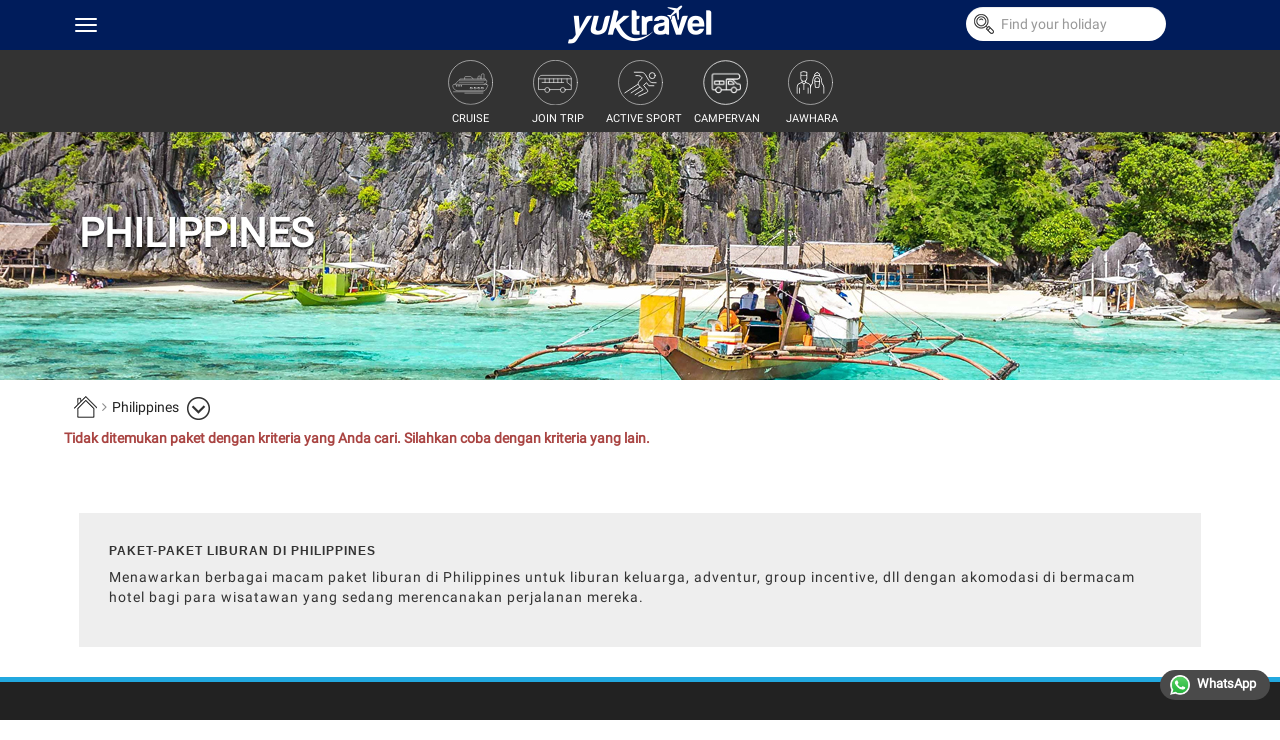

--- FILE ---
content_type: text/html; Charset=utf-8
request_url: https://www.yuktravel.com/paket-liburan-di-philippines
body_size: 58097
content:

<!DOCTYPE html>
<html xmlns="http://www.w3.org/1999/xhtml" lang="id">
<head>

<meta name="apple-mobile-web-app-capable" content="yes">
<meta name="apple-mobile-web-app-status-bar-style" content="black">
<meta name="apple-mobile-web-app-title" content="Yuktravel">
<link rel="apple-touch-icon" href="https://www.yuktravel.com/assets/i/ico/icon-yt-192.png">
<meta http-equiv="Content-Type" content="text/html; charset=utf-8" />
<meta http-equiv="X-UA-Compatible" content="IE=edge,chrome=1">
<meta name="viewport" content="width=device-width, initial-scale=1.0, user-scalable=no">

	<title>Paket-paket liburan di Philippines 2026 -- Yuktravel.com</title>

	<META NAME="description" CONTENT="Menawarkan berbagai macam paket liburan di Philippines untuk liburan keluarga, adventur, group incentive, dll dengan akomodasi di bermacam hotel bagi para wisatawan yang sedang merencanakan perjalanan mereka.">

	<META HTTP-EQUIV="keywords" CONTENT="diskon hotel, diskon paket tour, tour bali, diskon tiket pesawat, hotel murah, paket promo tour, paket honeymoon, paket bulanmadu, incentive program, travel indonesia, travel luar negeri, bali hotel, bali paket, lombok hotel, paket lombok, paket singapore, paket bangkok, paket phuket, tour australia, tour hong-kong, tour china, tour eropa, tour amerika, promo cruise, paket cruise, diskon cruise, cruise murah, booking hotel, booking tour, booking ticket, flight promo">

<meta property="fb:page_id" content="25293112631" />
<meta property="og:site_name" content="Yuktravel" />
<meta property="og:title" content="Paket-paket liburan di Philippines 2026" />
<meta property="og:description" content="Menawarkan berbagai macam paket liburan di Philippines untuk liburan keluarga, adventur, group incentive, dll dengan akomodasi di bermacam hotel bagi para wisatawan yang sedang merencanakan perjalanan mereka.">
<meta property="og:type" content="article" />

<meta property="og:url" content="https://www.yuktravel.com/paket-liburan-di-philippines" />

<meta property="og:image" content="https://images.yuktravel.com/images/upload/honeymoon/mthumbs/img-head-phillipines-1600.jpg" />
<link itemprop="image" href="https://images.yuktravel.com/images/upload/honeymoon/mthumbs/img-head-phillipines-1600.jpg" />

<meta property="og:postal-code" content="14350"/>
<meta property="og:country-name" content="Indonesia"/>
<meta property="og:email" content="contactus@yuktravel.com"/>
<meta property="og:phone_number" content=" +6221 6531 4171"/>
<meta property="og:fax_number" content="+62 21-6531-4172 "/>
<!-- google plus -->
<link href="https://plus.google.com/+yuktravel" rel="publisher" />
<meta itemprop="name" content="Paket-paket liburan di Philippines 2026" />
<meta itemprop="description" content="Menawarkan berbagai macam paket liburan di Philippines untuk liburan keluarga, adventur, group incentive, dll dengan akomodasi di bermacam hotel bagi para wisatawan yang sedang merencanakan perjalanan mereka.">
<meta name="theme-color" content="#009ada">
<link rel="icon" sizes="192x192" href="https://www.yuktravel.com/assets/i/ico/icon-yt-192.png">



<link rel="manifest" href="https://www.yuktravel.com/manifest.json">
<link rel="stylesheet" href="https://www.yuktravel.com/assets/css/push.2.0.css">
<link href="https://www.yuktravel.com/assets/css/normalize.css" type="text/css" rel="stylesheet">
<link href="https://www.yuktravel.com/assets/js/jquery/jquery-ui.css" rel="stylesheet">
<link href="https://www.yuktravel.com/assets/js/jquery/jquery.ui.autocomplete.css" rel="stylesheet">
<link href="https://www.yuktravel.com/assets/js/bootstrap/alert.css" type="text/css" rel="stylesheet" />
<link href="https://www.yuktravel.com/assets/css/bootstrap.min.css" type="text/css" rel="stylesheet">

<link href="https://www.yuktravel.com/assets/css/style.2.3.10.css" rel="stylesheet">
<link href="https://www.yuktravel.com/assets/css/popup.1.4.1.css?v=221010" type="text/css" rel="stylesheet">

<link href="https://www.yuktravel.com/assets/css/animate.css" type="text/css" rel="stylesheet">
<link href="https://www.yuktravel.com/assets/css/custom-yt.2.2.css?v=3.3" rel="stylesheet">

<script type="text/javascript" src="https://www.yuktravel.com/assets/js/cons-https.js" ></script>
<script type="text/javascript" src="https://www.yuktravel.com/assets/js/modernizr.js" async></script>
<script type="text/javascript" src="https://www.yuktravel.com/assets/js/selectivizr.js" async></script>
<script type="text/javascript" src="https://www.yuktravel.com/assets/js/jquery.min.js"></script>
<script type="text/javascript"src="https://www.yuktravel.com/assets/js/bootstrap.min.js" ></script>

<script type="text/javascript" src="https://www.yuktravel.com/assets/js/jquery/jquery.lazyload.min.js" ></script>
<script type="text/javascript" src="https://www.yuktravel.com/assets/js/jquery/ui/jquery-ui.min.js"></script>
<script type="text/javascript" src="https://www.yuktravel.com/assets/js/jquery/ui/jquery.ui.autocomplete.js"></script>
<script type="text/javascript" src="https://www.yuktravel.com/assets/js/bootstrap/alert.js" async></script>
<script type="text/javascript" src="https://www.yuktravel.com/assets/js/main.2.1.9.js"></script>
<script type="text/javascript" src="https://www.yuktravel.com/assets/js/header.1.4.js" ></script>
<script type="text/javascript" src="https://www.yuktravel.com/assets/js/bootstrap-notify.min.js" async></script>
<script type="text/javascript" src="https://www.yuktravel.com/assets/js/bootstrap-typeahead.min.js"></script>
<script src="https://apis.google.com/js/platform.js" async defer></script>

<script>
    document.createElement( "picture" );
</script>
<script src="https://www.yuktravel.com/assets/js/picturefill.min.js" ></script>

<!--[if lt IE 9]>
	<script src="https://www.yuktravel.com/assets/js/html5shiv.min.js" ></script>
<![endif]-->


<!-- Google Tag Manager -->
<script>(function(w,d,s,l,i){w[l]=w[l]||[];w[l].push({'gtm.start':
new Date().getTime(),event:'gtm.js'});var f=d.getElementsByTagName(s)[0],
j=d.createElement(s),dl=l!='dataLayer'?'&l='+l:'';j.async=true;j.src=
'https://www.googletagmanager.com/gtm.js?id='+i+dl;f.parentNode.insertBefore(j,f);
})(window,document,'script','dataLayer','GTM-5CNXRZXK');</script>
<!-- End Google Tag Manager -->

<script async src="https://www.googletagmanager.com/gtag/js?id=G-ZVDMMQ7TP1"></script>
<script>
  window.dataLayer = window.dataLayer || [];
  function gtag(){dataLayer.push(arguments);}
  gtag('js', new Date());

  gtag('config', 'G-ZVDMMQ7TP1');
</script>
<!-- Facebook Pixel Code -->
<script>
  !function(f,b,e,v,n,t,s)
  {if(f.fbq)return;n=f.fbq=function(){n.callMethod?
  n.callMethod.apply(n,arguments):n.queue.push(arguments)};
  if(!f._fbq)f._fbq=n;n.push=n;n.loaded=!0;n.version='2.0';
  n.queue=[];t=b.createElement(e);t.async=!0;
  t.src=v;s=b.getElementsByTagName(e)[0];
  s.parentNode.insertBefore(t,s)}(window, document,'script',
  'https://connect.facebook.net/en_US/fbevents.js');
  fbq('init', '153597635297911');
  fbq('track', 'PageView');
</script>
<noscript><img height="1" width="1" style="display:none"  src="https://www.facebook.com/tr?id=954414344597921&ev=PageView&noscript=1"/></noscript>
<!-- End Facebook Pixel Code -->



<link rel="canonical" href="https://www.yuktravel.com/paket-liburan-di-philippines" />

<link href="https://www.yuktravel.com/assets/css/list.3.3.1.css" type="text/css" rel="stylesheet">
<link href="https://www.yuktravel.com/assets/js/jquery/daterangepicker.1.min.css" type="text/css" rel="stylesheet">


<style>
.business-header{background:url(https://images.yuktravel.com/images/upload/honeymoon/images/img-head-phillipines-1600.jpg) center center no-repeat scroll;background-size:cover;height:250px}
@media screen and (max-width:640px){.business-header{background:url(https://images.yuktravel.com/images/upload/honeymoon/mthumbs/img-head-phillipines-1600.jpg) center center no-repeat scroll;background-size:cover;height:250px}}
	.imageGallery img { display: none }
	.imageGallery img.first { display: block }
</style>

<script src="https://www.yuktravel.com/assets/js/jquery/jquery.sticky-kit.min.js"></script>
<script src="https://www.yuktravel.com/assets/js/jquery/jquery.cycle.min.js"></script>
<script src="https://www.yuktravel.com/assets/js/bootstrap/moment-with-locales.js"></script>
<script src="https://www.yuktravel.com/assets/js/jquery/jquery.daterangepicker.js"></script>
<style>

</style>
</head>
<body>
<div class='body-wrapper'>
  
<div id="head-wrapper" class="head-wrapper-yt">
	<div class="header-desktop">
		<div id="header" style="background: #009ada;min-height:auto;">
			<div class="container-fluid">
				<div class="col-xs-12 col-sm-12 col-md-12 text-center" style="margin: 0px;">
					<div class="pull-left">
						<a href="#"><i class="fa fa-bars" aria-hidden="true"></i></a>
					</div>

					<a href="https://www.yuktravel.com"><img src="https://www.yuktravel.com/assets/i/logo-yt-2016.png" alt=""></a>
				</div>
			</div>
		</div>
	</div>
	<div class="header-mobile header-mobile-yt">
		<div class="container relative">
			<div class="navbar-logo">
			    <div class="logo-mobile">
				    <a href="https://www.yuktravel.com">
					    <img src="https://www.yuktravel.com/assets/i/logo-yt-2016.png" alt="">
				    </a>
			    </div>
			    <div class="pull-right dropdown dropdown-search hidden-xs">
		            <a data-toggle="modal" data-name="destination" data-target="#myModal">
                    <input type=text placeholder="Find your holiday" autocomplete="off" class="txtSearchDestination form-control" />
                    <button class="btn btn-default btnSearchDestination" >
                        <img src=https://www.yuktravel.com/assets/i/ico-search-grey.png class=hidden-xs>
                        <img src=https://www.yuktravel.com/assets/i/ico-yuktravel-32.png height=26 class="hidden-lg hidden-md hidden-sm" />
                    </button>
                    </a>
                </div>
			</div>
			<div class=row>
			<div class="navbar-header pull-left">
			    <button type="button" class="navbar-toggle collapsed" onclick="toogleMenuNav()">
			        <span class="sr-only">Toggle navigation</span>
			        <span class="icon-bar"></span>
			        <span class="icon-bar"></span>
			        <span class="icon-bar"></span>
			    </button>
	            <div id="navbar" class="collapse navbar-collapse navbar-mobile navbar-yt">
	                
					<ul class="nav">
	    	            <li><a href="https://www.yuktravel.com"> HOME</a></li>
	                    <li><a href="https://www.yuktravel.com/merchandise"> MERCHANDISE</a></li>
											<li><a href="https://blog.yuktravel.com"> BLOG</a></li>
	                      <li><a href="https://www.yuktravel.com/visa-documents/"> PASSPORT & VISA DOCUMENT</a></li>
                        <li><a href="https://www.yuktravel.com/travel-insurance/"> TRAVEL INSURANCE</a></li>
                        <li><a href="https://www.yuktravel.com/faq/"> FAQ</a></li>
                        <li><a href="https://www.yuktravel.com/conditionofuse"> TERMS & CONDITIONS</a></li>
                        <li><a href="https://www.yuktravel.com/privacy"> PRIVACY POLICY</a></li>
												<li><a href="https://www.yuktravel.com/contactus"> CONTACT US</a></li>

		            </ul>
		            <div class="mlogin">
		                
			            <a href="https://www.yuktravel.com/members/?caller=%2Flist%2Dnew%2Easp%3Fcurl%3Dphilippines">
			  	            <input type="button" class="btn btnboxgreen" value="LOGIN or REGISTER">
			            </a><br><a href="https://www.yuktravel.com/booking/manage-booking.asp">
			  	            <input type="button" class="btn btnboxgreen" value="MANAGE BOOKING" style="margin-top:7px">
			            </a>
		            </div>
	            </div><!-- /.nav-collapse -->
			</div>

		    <div class="pull-right dropdown dropdown-contact hidden-lg hidden-md hidden-sm ico-search-mobile">
				<a data-toggle="modal" data-target="#myModal" data-name="destination" >
				    <img src=https://www.yuktravel.com/assets/i/ico-search.png>
				</a>
			</div>
			</div>
		</div>
		
    <style>
      .services {
        background-color: #333;
        display: flex;
        justify-content: left;
        padding:10px 5px 5px;
        overflow-x:scroll;
        position:fixed;
        width: 100%;
        top:55px;
      }

      #contents .services{
        position: fixed;
        width:100%;
        top:48px;
        z-index:4
      }
      #contents{padding-top:77px}
      @media (min-width:480px){
        .services {
          justify-content: center;
        }
      }
      .services::-webkit-scrollbar{
        display: none
      }

      .service-item {
        width: 45px;
        text-align: center;
        margin: 0 15px;
      }
      @media (min-width:768px){
        .services {
          position:initial;
        }
        .service-item {
          margin: 0 20px;
        }
        #contents{padding-top:80px}
      }

      .service-item .icon {
        width: 45px;
        text-align:center;
        margin:0 auto 2px
      }

      .service-item .label {
        font-weight: 500;
        padding:0
      }

      .service-item .honeymoon{
        margin-left: -10px
      }

      .service-item .premium,.service-item .join-trip{
        margin-left: -1px
      }

      .service-item .active-sport{
        margin-left: -12px
      }

    </style>
      <div class="services " style="column-gap:10px">

        <div class="service-item">
          <div class="icon"><a href=/paket-cruise><img src=/assets/ico/ico-cruise.svg ></a></div>
          <div class="label">CRUISE</div>
        </div>
        <div class="service-item">
          <div class="icon"><a href=/paket-liburan><img src=/assets/ico/ico-join-trip.svg></a></div>
          <div class="label join-trip">JOIN TRIP</div>
        </div>
        <div class="service-item">
          <div class="icon"><a href=/active><img src=/assets/ico/ico-active.svg></a></div>
          <div class="label active-sport">ACTIVE SPORT</div>
        </div>
        <div class="service-item">
          <div class="icon"><a href=/campervan target=_blank><img src=/assets/ico/ico-nz-campervan.svg></a></div>
          <div class="label" style="margin-left:-9px">CAMPERVAN</div>
        </div>
         <div class="service-item">
         <div class="icon"><a href=https://jawharacelebration.com target=_blank><img src=/assets/ico/ico-jawhara.svg></a></div>
         <div class="label" style="margin-left:-2px">JAWHARA</div>
       </div>
      </div>

	</div>
</div>
<div id="head-margin"></div>

<script src="https://www.google.com/recaptcha/api.js?hl=id&onload=onloadCallback&render=explicit" async defer></script>
<script type="text/javascript">
  var onloadCallback = function() {
    grecaptcha.render('divrecaptchaC', {
      'sitekey' : '6LecLv8SAAAAAMDWjydtArrAc4ETqEOrKob9qFja'
    });
  };
</script>

<div class="content-page-list content-page">
  <div class="business-header banner-top">
	<div class="container">
		<div class="row">
			<div class="col-lg-12 col-title-list">
				<h2 class="tagline ">

					PHILIPPINES
					</a>
				</h2>

			</div>
		</div>
	</div>
</div>

</div>
  
<div class="row-breadcrumb">
  	<div class="container container-breadcrumb">
		<div class="clearfix"></div>
        <div class="row">
           	<div class="breadcumbs-wrapper">
				<ol class="breadcrumb" itemscope itemtype="https://schema.org/BreadcrumbList">
					<li itemprop="itemListElement" itemscope itemtype="https://schema.org/ListItem"><a href="https://www.yuktravel.com/" itemprop="item"><span itemprop="name" content="Home"><img src="https://www.yuktravel.com/assets/i/home-icon.png"></span></a><meta itemprop="position" content="1" /></li>
					    <li itemprop="itemListElement" itemscope itemtype="https://schema.org/ListItem" class="active">
						    <a href="javascript:" onClick='filterAreaClick()'><span itemprop="name">Philippines</span> <img src=https://www.yuktravel.com/assets/i/ico/ico-chevron-down.png class="imgcaret"  hspace=5></a><meta itemprop="position" content="2" />
					    </li>
					    
				</ol>
			</div>
        </div>
    </div>
</div>

	    <div class=scrollPanel>
    <div class="container relative">
		
	    <input type="hidden" id="slcdeparture" name="slcdeparture" value=>
		<input type="hidden" id="slclocation" name="slclocation" value=>
		<input type="hidden" id="slctype" name="slctype" value=>
	    <div id="DivFilterArea" class=slc-area>
		    <div class="search-slcLocation">
		        <div class="filter-header"><img src=https://www.yuktravel.com/assets/i/ico/ico-area-marker.png hspace=5 /> AREA HIGHLIGHTS<img class=close src=https://www.yuktravel.com/assets/i/ico/btn-close.png /></div>
		        <ul class="slcLocation selectpicker" multiple data-max-options="100" title="Filter by Area">
		        </ul>
	        </div>
	    </div>
	</div>
</div>
				
<div class="modal fade searchModal" id="filterModal" tabindex="-1" role="dialog">
    <div class="modal-dialog" role="document">
        <div class="modal-content">
            <div class="modal-header">
                <div class="filter-header"><i class="fa fa-chevron-left back"></i><img src=https://www.yuktravel.com/assets/i/ico/ico-product-category.png hspace=5 /> PRODUCT CATEGORY<img class=close src=https://www.yuktravel.com/assets/i/ico/btn-close.png /></div>
            </div>
        	<div class="modal-body">
				<div class="panels">
	  				<div class="panel slc-filter" id=DivFilterType>
                        <div><div class=pagetitle>
                            PHILIPPINES</div>
			                    <div class="divPackageType">
			                        <ul class="slcType">
				                    
			                            <li  data-id="tour-packages">
			                                <div class=imgcontainer>
			                                    <div class=imgproduct>
			                                    <a href="javascript:"><div class="ico ico-tour"></div><div class=package-type>TOUR</div><span class="qt"></span></a>
			                                    </div>
			                                </div>
			                            </li>
			                            
			                            <li  data-id="activity-day-tour">
			                                <div class=imgcontainer>
			                                    <div class=imgproduct>
			                                    <a href="javascript:"><div class="ico ico-activity"></div><div class=package-type>ACTIVITY</div><span class="qt"></span></a>
			                                    </div>
			                                </div>
			                            </li>
			                            
			                            <li  data-id="hotel-promo">
			                                <div class=imgcontainer>
			                                    <div class=imgproduct>
			                                    <a href="javascript:"><div class="ico ico-hotel"></div><div class=package-type>HOTEL</div><span class="qt"></span></a>
			                                    </div>
			                                </div>
			                            </li>
			                            
			                            <li  data-id="travel-ideas">
			                                <div class=imgcontainer>
			                                    <div class=imgproduct>
			                                    <a href="javascript:"><div class="ico ico-highlight"></div><div class=package-type>HIGHLIGHT</div><span class="qt"></span></a>
			                                    </div>
			                                </div>
			                            </li>
			                            
			                        </ul>
			                        <div class=clear></div>
			                        <div align=center><div class=filter-buble></div>
                                    </div>
			                    </div>
			                    <div class="add-category" style="display:none">
		                            <div class="head">Traveling Date</div>
	                                <ul class="slcLocation">
                                        <!--ul class="nav nav-tabs">
	                                        <li class=active><a href="#dtTravelC" data-toggle=tab>By Date</a></li>
	                                        <li><a href="#dtTravelM" data-toggle=tab>By Month</a></li>
	                                    </ul-->
	                                    <div class=tab-content>
	                                        <div id="dtTravel"></div>
                                            <div class="tab-pane active" id="dtTravelC"></div>
                                            <div class="tab-pane" id="dtTravelM">
                                                
                                                <table class=month-head>
                                                    <thead>
                                                        <tr><th class=prev><span class=prev><i class="fa fa-chevron-left"></i></span></th>
                                                            <th class=year>2026</th>
                                                            <th class=next><span class=next><i class="fa fa-chevron-right"></i></span></th>
                                                        </tr>
                                                    </thead>
                                                </table>
                                                <table class=month-cell>
                                                    <tr><td><div id=month-1>JAN</div></td><td><div id=month-2>FEB</div></td><td><div id=month-3>MAR</div></td></tr>
                                                    <tr><td><div id=month-4>APR</div></td><td><div id=month-5>MAY</div></td><td><div id=month-6>JUN</div></td></tr>
                                                    <tr><td><div id=month-7>JUL</div></td><td><div id=month-8>AUG</div></td><td><div id=month-9>SEP</div></td></tr>
                                                    <tr><td><div id=month-10>OCT</div></td><td><div id=month-11>NOV</div></td><td><div id=month-12>DEC</div></td></tr>
                                                </table>
                                                <input type=hidden name=departuremonth id=departuremonth />
                                                <input type=hidden name=departureyear id=departureyear value=2026 />
                                            </div>
                                        </div>
                                    </ul>
                                    <div align=center><div class=filter-buble id=btnClearDate onclick='clearDate(0)'></div>
                                    </div>
			                        <input type=hidden id=max-price value="" />
			                        <input type=hidden id=min-price value="" />
				                </div>							    
				        </div>   
	  				</div>
	                <div class="divClose">
                        <div id=filter-result></div>
                        <button class="btn" onclick='resetFilter()'>RESET FILTER</button>
                        <button class="btn" id=btnApplyFilter onclick='listSearch()'>APPLY</button>
	                </div>
			    </div>
			</div>
    	</div>
    </div>
</div>
<script>
    $("#filterModal").on("show.bs.modal", function(e) {
        initUI();
        $('body').css('overflow-y','hidden');
    });
</script>

    <div class="container">

		<!--https://www.yuktravel.com/ajax/productlist.asp?g=0&c=167&ct=0&tf=&lf=&page=&df=&checkin=&checkout=&paxadult=&paxchild=&maxprice=&minprice=&dm=--><div class='row productlist'><div class=has-error><label class=control-label>Tidak ditemukan paket dengan kriteria yang Anda cari. Silahkan coba dengan kriteria yang lain.</label></div></div>

        <div class="linier"></div>
        <!-- Btn More -->
        <div class="row">
            <div class="col-lg-12 btn-loadmore">
				<div class="btn-honeymoon"></div>
            </div>
        </div>
        <div class="linier"></div>
    </div> <!--End Container-->

	<div class="container">
  <div class="row">
	<div class="col-xs-12 col-md-12">
	  <article class="footer-text">
			<h1>Paket-paket liburan di Philippines</h1>
			<p>Menawarkan berbagai macam paket liburan di Philippines untuk liburan keluarga, adventur, group incentive, dll dengan akomodasi di bermacam hotel bagi para wisatawan yang sedang merencanakan perjalanan mereka.</p>
	  </article>
	</div>
  </div>
</div>
    <div class="linier"></div>
	<!-- Modal -->
    <div class="modal fade searchModal" id="myModal" tabindex="-1" role="dialog" aria-labelledby="myModalLabel">
      <div class="modal-dialog" role="document">
        <div class="modal-content">
        	<div class="modal-header">
            	<div class="container-fluid">
            	    <div class=row>
            	        <div class="col-xs-12 col-pad-nul">
            	            <div class=title>FIND YOUR HOLIDAY AROUND THE WORLD</div>
    			                <button type="button" class="close" data-dismiss="modal" aria-label="Close"></button>
    			            </div>
            	    </div>
                  <div class=row>
                    
    <style>
      .services {
        background-color: #333;
        display: flex;
        justify-content: left;
        padding:10px 5px 5px;
        overflow-x:scroll;
        position:fixed;
        width: 100%;
        top:55px;
      }

      #contents .services{
        position: fixed;
        width:100%;
        top:48px;
        z-index:4
      }
      #contents{padding-top:77px}
      @media (min-width:480px){
        .services {
          justify-content: center;
        }
      }
      .services::-webkit-scrollbar{
        display: none
      }

      .service-item {
        width: 45px;
        text-align: center;
        margin: 0 15px;
      }
      @media (min-width:768px){
        .services {
          position:initial;
        }
        .service-item {
          margin: 0 20px;
        }
        #contents{padding-top:80px}
      }

      .service-item .icon {
        width: 45px;
        text-align:center;
        margin:0 auto 2px
      }

      .service-item .label {
        font-weight: 500;
        padding:0
      }

      .service-item .honeymoon{
        margin-left: -10px
      }

      .service-item .premium,.service-item .join-trip{
        margin-left: -1px
      }

      .service-item .active-sport{
        margin-left: -12px
      }

    </style>
      <div class="services " style="column-gap:10px">

        <div class="service-item">
          <div class="icon"><a href=/paket-cruise><img src=/assets/ico/ico-cruise.svg ></a></div>
          <div class="label">CRUISE</div>
        </div>
        <div class="service-item">
          <div class="icon"><a href=/paket-liburan><img src=/assets/ico/ico-join-trip.svg></a></div>
          <div class="label join-trip">JOIN TRIP</div>
        </div>
        <div class="service-item">
          <div class="icon"><a href=/active><img src=/assets/ico/ico-active.svg></a></div>
          <div class="label active-sport">ACTIVE SPORT</div>
        </div>
        <div class="service-item">
          <div class="icon"><a href=/campervan target=_blank><img src=/assets/ico/ico-nz-campervan.svg></a></div>
          <div class="label" style="margin-left:-9px">CAMPERVAN</div>
        </div>
         <div class="service-item">
         <div class="icon"><a href=https://jawharacelebration.com target=_blank><img src=/assets/ico/ico-jawhara.svg></a></div>
         <div class="label" style="margin-left:-2px">JAWHARA</div>
       </div>
      </div>

                  </div>
			        <div class=row>
			            <div class="col-xs-12 col-pad-nul">
			                <form onsubmit='return selectDestination()' class=form-search>
			                <div class="pull-left relative divSearchDestination">
			                    <input type=text placeholder="Type your destination" autocomplete="off" class="txtSearchDestination form-control" />
			                    <button class="btn btn-default btnSearchDestination" type="button"><img src=https://www.yuktravel.com/assets/i/ico-search-grey.png></button>
            	                <input type=hidden id=targetURL />
            	            </div>
            	            <div class=clear></div>
			                </form>
			            </div>
			        </div>
			    </div>
          	</div>
        	<div class="modal-body">
	  				<div class="panel panel-group panel-destinations">
	  				    <!--button class="btn btn-default btnSearchBack" type="button"><i class="fa fa-angle-double-left" aria-hidden="true"></i></button-->
			            <div class="panel panel-default" id="accordion">
    <div class=lbl-holiday-destination>HOLIDAY BY DESTINATIONS</div>
	
	<div class="panel-heading">
		<a data-toggle="collapse" data-parent="#accordion" href="#collapse0">
            <h4 class="sub_panel_title">
    			THAILAND
    		</h4>
        </a>
	</div>
	<div id="collapse0" class="panel-collapse collapse" data-country="destthailand">
		<div class="panel-body">
			<ul class="shipid">
			    
				<li class="title"><a href="https://www.yuktravel.com/paket-liburan-di-thailand"><b>View all</b></a></li>
				
				<li class="title"><a href=""></a></li>
				
			</ul>
		</div>
	</div>
	
	<div class="panel-heading">
		<a data-toggle="collapse" data-parent="#accordion" href="#collapse1">
            <h4 class="sub_panel_title">
    			HONGKONG
    		</h4>
        </a>
	</div>
	<div id="collapse1" class="panel-collapse collapse" data-country="desthongkong">
		<div class="panel-body">
			<ul class="shipid">
			    
				<li class="title"><a href="https://www.yuktravel.com/paket-liburan-di-hong-kong"><b>View all</b></a></li>
				
				<li class="title"><a href=""></a></li>
				
			</ul>
		</div>
	</div>
	
	<div class="panel-heading">
		<a data-toggle="collapse" data-parent="#accordion" href="#collapse2">
            <h4 class="sub_panel_title">
    			SOUTH KOREA
    		</h4>
        </a>
	</div>
	<div id="collapse2" class="panel-collapse collapse" data-country="destsouth-korea">
		<div class="panel-body">
			<ul class="shipid">
			    
				<li class="title"><a href="https://www.yuktravel.com/paket-liburan-di-south-korea"><b>View all</b></a></li>
				
				<li class="title"><a href=""></a></li>
				
			</ul>
		</div>
	</div>
	
	<div class="panel-heading">
		<a data-toggle="collapse" data-parent="#accordion" href="#collapse3">
            <h4 class="sub_panel_title">
    			EUROPE
    		</h4>
        </a>
	</div>
	<div id="collapse3" class="panel-collapse collapse" data-country="desteurope">
		<div class="panel-body">
			<ul class="shipid">
			    
				<li class="title"><a href="https://www.yuktravel.com/paket-liburan-di-europe"><b>View all</b></a></li>
				
				<li class="title"><a href=""></a></li>
				
			</ul>
		</div>
	</div>
	
	<div class="panel-heading">
		<a data-toggle="collapse" data-parent="#accordion" href="#collapse4">
            <h4 class="sub_panel_title">
    			MALDIVES
    		</h4>
        </a>
	</div>
	<div id="collapse4" class="panel-collapse collapse" data-country="destmaldives">
		<div class="panel-body">
			<ul class="shipid">
			    
				<li class="title"><a href="https://www.yuktravel.com/paket-liburan-di-maldives"><b>View all</b></a></li>
				
				<li class="title"><a href=""></a></li>
				
			</ul>
		</div>
	</div>
	
	<div class="panel-heading">
		<a data-toggle="collapse" data-parent="#accordion" href="#collapse5">
            <h4 class="sub_panel_title">
    			AUSTRALIA
    		</h4>
        </a>
	</div>
	<div id="collapse5" class="panel-collapse collapse" data-country="destaustralia">
		<div class="panel-body">
			<ul class="shipid">
			    
				<li class="title"><a href="https://www.yuktravel.com/australia-spots-and-sports"><b>View all</b></a></li>
				
				<li class="title"><a href=""></a></li>
				
			</ul>
		</div>
	</div>
	
	<div class="panel-heading">
		<a data-toggle="collapse" data-parent="#accordion" href="#collapse6">
            <h4 class="sub_panel_title">
    			NEW ZEALAND
    		</h4>
        </a>
	</div>
	<div id="collapse6" class="panel-collapse collapse" data-country="destnew-zealand">
		<div class="panel-body">
			<ul class="shipid">
			    
				<li class="title"><a href="https://www.yuktravel.com/paket-liburan-di-new-zealand"><b>View all</b></a></li>
				
				<li class="title"><a href=""></a></li>
				
			</ul>
		</div>
	</div>
	
	<div class="panel-heading">
		<a data-toggle="collapse" data-parent="#accordion" href="#collapse7">
            <h4 class="sub_panel_title">
    			VIETNAM
    		</h4>
        </a>
	</div>
	<div id="collapse7" class="panel-collapse collapse" data-country="destvietnam">
		<div class="panel-body">
			<ul class="shipid">
			    
				<li class="title"><a href="https://www.yuktravel.com/paket-liburan-di-vietnam"><b>View all</b></a></li>
				
				<li class="title"><a href=""></a></li>
				
			</ul>
		</div>
	</div>
	
	<div class="panel-heading">
		<a data-toggle="collapse" data-parent="#accordion" href="#collapse8">
            <h4 class="sub_panel_title">
    			TAIWAN
    		</h4>
        </a>
	</div>
	<div id="collapse8" class="panel-collapse collapse" data-country="desttaiwan">
		<div class="panel-body">
			<ul class="shipid">
			    
				<li class="title"><a href="https://www.yuktravel.com/paket-liburan-di-taiwan"><b>View all</b></a></li>
				
				<li class="title"><a href=""></a></li>
				
			</ul>
		</div>
	</div>
	
	<div class="panel-heading">
		<a data-toggle="collapse" data-parent="#accordion" href="#collapse9">
            <h4 class="sub_panel_title">
    			UNITED STATES
    		</h4>
        </a>
	</div>
	<div id="collapse9" class="panel-collapse collapse" data-country="destunited-states">
		<div class="panel-body">
			<ul class="shipid">
			    
				<li class="title"><a href="https://www.yuktravel.com/paket-liburan-di-united-states"><b>View all</b></a></li>
				
				<li class="title"><a href=""></a></li>
				
			</ul>
		</div>
	</div>
	
	<div class="panel-heading">
		<a data-toggle="collapse" data-parent="#accordion" href="#collapse10">
            <h4 class="sub_panel_title">
    			SAUDI ARABIA
    		</h4>
        </a>
	</div>
	<div id="collapse10" class="panel-collapse collapse" data-country="destsaudi-arabia">
		<div class="panel-body">
			<ul class="shipid">
			    
				<li class="title"><a href="https://www.yuktravel.com/paket-liburan-di-saudi-arabia"><b>View all</b></a></li>
				
			</ul>
		</div>
	</div>
	
	<div class="panel-heading">
		<a data-toggle="collapse" data-parent="#accordion" href="#collapse11">
            <h4 class="sub_panel_title">
    			UNITED ARAB EMIRATES
    		</h4>
        </a>
	</div>
	<div id="collapse11" class="panel-collapse collapse" data-country="destunited-arab-emirates">
		<div class="panel-body">
			<ul class="shipid">
			    
				<li class="title"><a href="https://www.yuktravel.com/paket-liburan-di-united-arab-emirates"><b>View all</b></a></li>
				
			</ul>
		</div>
	</div>
	
</div>
<style>
.ui-autocomplete-clear{position: absolute;top: 0px;display: block;font-size: 15px !important;line-height: 25px;background-color: #bbb;color: #FFF !important;padding: 0 10px;margin-top: 8px;cursor: pointer;}
</style>
<script>
    $(document).ready(function(){
        $.widget( "custom.catcomplete", $.ui.autocomplete, {
          _create: function() {
            this._super();
            this.widget().menu( "option", "items", "> :not(.ui-autocomplete-category)" );
            var self = this;
            self._super();
            if ( self.options.clearButton ) {
              self._createClearButton();
            }
          },
          _renderMenu: function( ul, items ) {
                var that = this,currentCategory = "";
                that._renderItem = function( ul, item ) {
                    var re = new RegExp(that.element.val().trim().replace(" ","|"), "gi");
                    var strMatch=item.label.match(re);
                    var strLabel=item.label;
                    for(var i=0;i<strMatch.length;i++)
                    {
                        if(strMatch[i].length>1) strLabel=strLabel.replace(strMatch[i],"<b style='color:#222'>"+ strMatch[i] + "</b>"); 
                    }
                    return $('<li></li>')
                        .data('ui-autocomplete-item', item)
                        .append('<div class=ui-menu-item-wrapper>'+strLabel+'</div>')
                        .appendTo(ul);
                }
                $.each( items, function( index, item ) {
                    var li;
                    if ( item.category != currentCategory ) {
                        ul.append( "<li class='ui-autocomplete-category'>" + item.category + "</li>" );
                        currentCategory = item.category;
                    }
        			that._renderItem( ul, item );
                });
        },
        options : {
                clearButton: false,
                clearButtonHtml: 'Clear',
                clearButtonPosition: {
                  my: "right center",
                  at: "right center"
                }
        },

        _createClearButton: function() {

            var self = this;

            self.clearElement = $("<span>")
                            .attr( "tabindex", "-1" )
                            .addClass( "ui-autocomplete-clear" )
                            .html( self.options.clearButtonHtml )
                            .appendTo( self.element.parent() );

            self._on( self.clearElement, {
              click: function() {
                self.element.val('').focus();
                self._hideClearButton();
              }
            });

            self.element.addClass('ui-autocomplete-input-has-clear');

            self._on( self.element, {
              input: function() {
                if ( self.element.val()!=="" ) {
                  self._showClearButton();
                  var left=self.element.val().length*10+80
                  this.clearElement.css({'left': left+'px'});
                } else {
                  self._hideClearButton();
                }
              }
            });

            self._on( self.menu.element, {
              menuselect: function() {
                self._showClearButton();
              }
            });

            // show clearElement if input has some content on initialization
            if( self.element.val()!=="" ) {
              self._showClearButton();
            } else {
              self._hideClearButton();
            }
          },
          _showClearButton: function() {
            this.clearElement.css({'display': 'inline-block'});
          },

          _hideClearButton: function() {
            this.clearElement.css({'display': 'none'});
          }
        });
        $('.searchModal .txtSearchDestination').catcomplete({
		      source: "https://www.yuktravel.com/ajax/query.asp",
		      minLength: 3,
		      delay:500,
		      clearButton: true,
		      select: function( event, ui ) {
		            $('#targetURL').val(ui.item.target);
			        setTimeout(function(){$('.ui-autocomplete-clear').hide();window.location.href=g_DomainName + "/" + ui.item.target},100);
		      }
		});
    });
    function selectDestination(){
        if($('#targetURL').val()!='') window.location.href=g_DomainName + "/" + $('#targetURL').val();
        return false;
    }
</script>
							  
							  
							  
							  
							  
							  
							
	  				</div>
					<div class="panel panel-holiday">
					    <div class=container-fluid>
					        <div class=row style="background:#FFF">
					            <div class="col-xs-12 col-sm-6 col-pad-nul">
					                <a href="javascript:" onclick=changeTab(1)>
					                <div class=btn-holiday-destination>
					                    <div class=title>HOLIDAY</div>
                                        <div class=subtitle>BY DESTINATIONS</div>
					                </div>
					                </a>
					            </div>
					            <div class="col-xs-12 col-sm-6 col-pad-nul">
					                <a href="javascript:"  onclick=changeTab(3)>
					                <div class=btn-promotion-package>
					                    <div class=title>PROMOTION</div>
                                        <div class=subtitle>PACKAGES</div>
					                </div>
					                </a>
					            </div>
					        </div>
					    </div>
					    <!--div class=title>THEMATIC HOLIDAY</div-->
						<div class="container-fluid">
                          <div class="row content-padding">
                        
                            <div class="itemsquare col-md-4 col-xs-6 col-pad-grid">
                              <div class="thumbnail">
                                  <div class="box-product">
	                                <a href="https://www.yuktravel.com/join-trip/">
                                        <div class="img-wrapper">
	                                       <div class=imgsquare>
	                                        <img src=https://www.yuktravel.com/assets/i/noimage-horizontal-yt.jpg data-original="https://images.yuktravel.com/images/upload/banners/mthumbs/ban-thematic-join-trip.jpg" class=lazy>
	                                       </div>
	                                        <div class="tags">
	                                          <div class="label-tags">
		                                        <div class="arrowed medium-thumb">
		                                        <div class=title></div>
		                                        <div class=description></div></div>
	                                          </div>
	                                        </div>
                                        </div>
	                                </a>
                                  </div>
                              </div>
                            </div>
                        
                            <div class="itemsquare col-md-4 col-xs-6 col-pad-grid">
                              <div class="thumbnail">
                                  <div class="box-product">
	                                <a href="https://www.yuktravel.com/paket-cruise">
                                        <div class="img-wrapper">
	                                       <div class=imgsquare>
	                                        <img src=https://www.yuktravel.com/assets/i/noimage-horizontal-yt.jpg data-original="https://images.yuktravel.com/images/upload/banners/mthumbs/ban-thematic-cruise.jpg" class=lazy>
	                                       </div>
	                                        <div class="tags">
	                                          <div class="label-tags">
		                                        <div class="arrowed medium-thumb">
		                                        <div class=title></div>
		                                        <div class=description></div></div>
	                                          </div>
	                                        </div>
                                        </div>
	                                </a>
                                  </div>
                              </div>
                            </div>
                        
                            <div class="itemsquare col-md-4 col-xs-6 col-pad-grid">
                              <div class="thumbnail">
                                  <div class="box-product">
	                                <a href="https://www.yuktravel.com/honeymoon/">
                                        <div class="img-wrapper">
	                                       <div class=imgsquare>
	                                        <img src=https://www.yuktravel.com/assets/i/noimage-horizontal-yt.jpg data-original="https://images.yuktravel.com/images/upload/banners/mthumbs/Ban-Thematic-Honeymoon.jpg" class=lazy>
	                                       </div>
	                                        <div class="tags">
	                                          <div class="label-tags">
		                                        <div class="arrowed medium-thumb">
		                                        <div class=title></div>
		                                        <div class=description></div></div>
	                                          </div>
	                                        </div>
                                        </div>
	                                </a>
                                  </div>
                              </div>
                            </div>
                        
                            <div class="itemsquare col-md-4 col-xs-6 col-pad-grid">
                              <div class="thumbnail">
                                  <div class="box-product">
	                                <a href="https://www.yuktravel.com/active/">
                                        <div class="img-wrapper">
	                                       <div class=imgsquare>
	                                        <img src=https://www.yuktravel.com/assets/i/noimage-horizontal-yt.jpg data-original="https://images.yuktravel.com/images/upload/banners/mthumbs/ban-thematic-active.jpg" class=lazy>
	                                       </div>
	                                        <div class="tags">
	                                          <div class="label-tags">
		                                        <div class="arrowed medium-thumb">
		                                        <div class=title></div>
		                                        <div class=description></div></div>
	                                          </div>
	                                        </div>
                                        </div>
	                                </a>
                                  </div>
                              </div>
                            </div>
                        
                            <div class="itemsquare col-md-4 col-xs-6 col-pad-grid">
                              <div class="thumbnail">
                                  <div class="box-product">
	                                <a href="https://www.yuktravel.com/sports-events/">
                                        <div class="img-wrapper">
	                                       <div class=imgsquare>
	                                        <img src=https://www.yuktravel.com/assets/i/noimage-horizontal-yt.jpg data-original="https://images.yuktravel.com/images/upload/banners/mthumbs/ban-thematic-yt-sport-event.jpg" class=lazy>
	                                       </div>
	                                        <div class="tags">
	                                          <div class="label-tags">
		                                        <div class="arrowed medium-thumb">
		                                        <div class=title></div>
		                                        <div class=description></div></div>
	                                          </div>
	                                        </div>
                                        </div>
	                                </a>
                                  </div>
                              </div>
                            </div>
                        

                          </div>
                        </div>
					</div>
					<div class="panel panel-promo">
					    <button class="btn btn-default btnSearchBack" type="button"><i class="fa fa-angle-double-left" aria-hidden="true"></i></button>
			            <div class="panel panel-default">
					    <div class="container-fluid">
                          <div class="row">
                            <div class="col-xs-12 col-pad-nul">
                            <div class=lbl-promotion-packages>PROMOTION PACKAGES</div>
	                        </div>
					    
                            </div>
					    </div>
					    </div>
				    </div>
			</div>
    	</div>
    </div>
</div>
    <script>
        $("#myModal").on("show.bs.modal", function(e) {
            var link = $(e.relatedTarget);
            if(link.attr("data-name")=="destination")
                changeTab(1,0);
            else if(link.attr("data-name")=="promotion")
                changeTab(3,0);
            else
                changeTab(2,0);
            $('.txtSearchDestination').val('');
            //setTimeout(function(){$('.txtSearchDestination').focus()},1000);
            $("#myModal .lazy").lazyload({container:this});
        })
    </script>
<!-- End Modal -->

<script type="text/javascript">
var google_tag_params = {
travel_destid: 'REPLACE_WITH_VALUE',
travel_originid: 'REPLACE_WITH_VALUE',
travel_startdate: 'REPLACE_WITH_VALUE',
travel_enddate: 'REPLACE_WITH_VALUE',
travel_pagetype: 'REPLACE_WITH_VALUE',
travel_totalvalue: 'REPLACE_WITH_VALUE',
};
</script>
<script type="text/javascript">
/* <![CDATA[ */
var google_conversion_id = 1000404444;
var google_custom_params = window.google_tag_params;
var google_remarketing_only = true;
/* ]]> */
</script>
<script type="text/javascript" src="//www.googleadservices.com/pagead/conversion.js">
</script>
<noscript>
<div style="display:inline;">
<img height="1" width="1" style="border-style:none;" alt="" src="//googleads.g.doubleclick.net/pagead/viewthroughconversion/1000404444/?guid=ON&amp;script=0"/>
</div>
</noscript>

<script>
    (function(h,o,t,j,a,r){
        h.hj=h.hj||function(){(h.hj.q=h.hj.q||[]).push(arguments)};
        h._hjSettings={hjid:851418,hjsv:6};
        a=o.getElementsByTagName('head')[0];
        r=o.createElement('script');r.async=1;
        r.src=t+h._hjSettings.hjid+j+h._hjSettings.hjsv;
        a.appendChild(r);
    })(window,document,'https://static.hotjar.com/c/hotjar-','.js?sv=');
</script>

<footer class="footer-yt footer-dekstop">
	<div id="footer">
		<div class="container container-footer">
			<div class="row">
				<div class="col-sm-5 col-md-5 col-pad-nul">
					<div class="footer-content">
					    <div class=logo><img src=https://www.yuktravel.com/assets/i/ico/ico-yt-127x127.png /></div>
					    <div class=opening>
					        <h4>PT YUKTRAVEL INDONESIA</h4>
						    <a href="https://api.whatsapp.com/send?phone=628118998826" target="_blank">+62 811 899 88 26 (WhatsApp only)</a><br />
						    <span style="color: #FFF;"> info@yuktravel.com</span><br />
						    Monday - Friday (09:00 - 18:00 WIB)<br />
						    <ul class="sosmed-footer">
							    <li><a href="https://www.instagram.com/yuktravel" target=_blank rel="noopener"><img src="https://www.yuktravel.com/assets/i/ico/ico-instagram.png"></a></li>
							    <li><a href="https://www.facebook.com/yuktravel" target=_blank rel="noopener"><img src="https://www.yuktravel.com/assets/i/ico/ico-facebook.png"></a></li>
							    <li><a href="https://www.twitter.com/yuktravel" target=_blank rel="noopener"><img src="https://www.yuktravel.com/assets/i/ico/ico-twitter.png"></a></li>
							    <li><a href="https://www.youtube.com/yuktravel" target=_blank rel="noopener"><img src="https://www.yuktravel.com/assets/i/ico/ico-youtube.png"></a></li>
						    </ul>
						</div>
					</div>
				</div>
				<div class="col-sm-3 col-md-3 col-pad-nul">
				    <div class=container-fluid>
				        <div class=row>
				            <div class="col-xs-2 hidden-sm hidden-md hidden-lg"></div>
			                <div class="col-md-5 col-xs-4 col-pad-nul">
			                    <a href=https://www.yuktravel.com>Home</a><br />
			                    <a href=https://www.yuktravel.com/about>About Us</a><br />
			                    <a href=https://blog.yuktravel.com target=_blank>Blog</a><br />
			                    <a href=https://www.yuktravel.com/faq>FAQ</a>
			                </div>
			                <div class="col-md-7 col-xs-6 col-pad-nul">
			                    <a href=https://www.yuktravel.com/conditionofuse>Terms & Conditions</a><br />
			                    <a href=https://www.yuktravel.com/privacy>Privacy Policy</a><br />
			                    <a href=https://www.yuktravel.com/notification>Notification</a><br />
			                    <a href=https://www.yuktravel.com/members>Login or Register</a>
			                </div>
			            </div>
			        </div>
				</div>
				<div class="col-sm-4 col-md-4">
				    <div class="hidden-sm hidden-md hidden-lg"><br /></div>
				    <div class=container-fluid>
				        <div class=row>
				            <div class="hidden-sm hidden-md hidden-lg col-xs-1 col-pad-nul"></div>
				            <div class="col-sm-12 col-xs-10 col-pad-nul">
				                <h4>PAYMENT METHODS</h4>
				                <div class=payment-method>
				                    <img src=https://www.yuktravel.com/assets/i/ico/ico-visa.png />
				                    <img src=https://www.yuktravel.com/assets/i/ico/ico-master.png />
				                </div>
				                <br />
				                <div id="footer-newsletter">
			                        <h4>NEWSLETTER SIGN UP</h2>
			                        <form name="formSubscribe" method="get" action="https://www.yuktravel.com/members/" onsubmit="return checkSubscribe();">
	                                    <div class="form-group input-group form-newsletter col-md-10">
	                                        <input type="email" name="txtEmailSubscribe" class="form-control form-control-newsletter" placeholder="Your email">
	                                        <span class="input-group-btn">
	                                            <button class="btn btn-default btn-newsletter" type="submit"><i class="fa fa-check" aria-hidden="true"></i></button>
	                                        </span>
	                                        <input type="hidden" name="action" id="Hidden2" value="subscribe">
	                                    </div>
	                                </form>
	                            </div>
	                        </div>
	                    </div>
	                </div>
				</div>
			</div>
		</div>

		<div class="bottom">
			<div class="container container-custom">
				<div class="row">
					<div class="col-md-12">
						<div class="policy">
							<center><div class="copyright">&copy; 2026 yuktravel.com is a licensed member of IATA & ASITA | Powered by <a href="http://www.menaravisi.com" target="_blank"  rel="noopener">Menaravisi</a></div></center>
						</div>
					</div>
					<div class="clearfix"></div>
				</div>
			</div>
		</div>
	</div>
</footer>
<div class=push-info>
    <div class=content-padding>
        <p>Yuktravel ingin mengirimkan notifikasi promo menarik langsung ke perangkat Anda.</p>
        <div class=pull-right>
            <a href=javascript: class=text-danger onclick="closePush()">Lain kali</a>&nbsp;&nbsp;
            <input type=button class="btn js-push-btn" value="SETUJU" /></div>
        <div class=clear></div>
    </div>
</div>
<div class=overlayGrey></div>
<script src="https://www.yuktravel.com/assets/js/push.js"></script>


<!--Start of Live Chat Script-->

<a href="https://wa.me/628118998826?text=Hi Yuktravel. Saya telah mengunjungi halaman https://www.yuktravel.com/paket-liburan-di-philippines. Apakah bisa mendapatkan info lebih detail?" target=_blank><div class="cs-trigger-button" style="background: #4a4a4a !important;"><img src="https://www.yuktravel.com/assets/ico/whatsapp.svg">WhatsApp</div></a>
<style>
.cs-trigger-button{position:fixed;bottom:20px;right:10px;z-index:5;border-radius:20px;line-height:28px;padding:0px 14px 2px 10px;color:#FFF;font-weight:bold;font-size:13px}
.cs-trigger-button img{width:20px;margin-right:7px}
</style>

</div>
<script>
var dtCheckIn="";
var dtCheckOut="";
var pagename='destination';var pageval='';var pageLevel=1;
var pagesize=9,currentpage = 2,numPages = 1,currentload = false, $progressBar = $('.btn-loadmore'), $window = $(window), $document = $(document),vURL=g_DomainName;
var strType = "1,2,3,4",strGroup="0",strCountry="167",strCity = "0";
var strCountryName="philippines",strCityName="",strTypeFilter="",strLocationFilter="",numPagesType="",numPagesLocation="",numPagesTypeSelected=0,numPagesLocationSelected=0,numPagesTypeSelectedAll=1,numPagesTypeSelectedFirst=1,numPagesLocationSelectedAll=1,numPagesLocationSelectedFirst=1;
var $grid = $('.content'),itemWidth=0,itemHeight=0,$gridproduct=$('.productlist'),$gridproductitem=$gridproduct.find('.thumbnail-list'),$gridproductimg=$gridproduct.find('.thumbnail-list .imglist');
var targets=[],typelist = [],locationlist=[],typelistnew=[],locationlistnew=[],locationlistnow=[],newtargets=[],departurelist="";
var paxAdult="",paxChild="",minPrice="",maxPrice="",departureMonth="";
</script>
<script src="https://www.yuktravel.com/assets/js/list.4.1.js?v=2" type="text/javascript"></script>
</body>
</html>
<!--include file="include/enddb.asp"-->


--- FILE ---
content_type: text/html
request_url: https://www.yuktravel.com/ajax/productlistpages.asp?page=2&ps=9&tf=&checkin=&checkout=&minprice=&maxprice=&g=0&c=167&ct=0
body_size: 101
content:
{"PackageSummaries":[{"PackageType":1,"Qty":0},{"PackageType":2,"Qty":0},{"PackageType":3,"Qty":0},{"PackageType":4,"Qty":0}],"PackageLocations":[],"PackageDepartures":[],"numPages":0}

--- FILE ---
content_type: text/css
request_url: https://www.yuktravel.com/assets/css/push.2.0.css
body_size: 1359
content:

.menu-notif{display:none}
.menu-notif .glyphicon-bell{font-size:16px;width:25px;text-align:center}
.push-info{transition:4s;z-index:9999999; position:fixed;bottom:-100%;right:5%;max-width:320px;background:#FFF;border:solid 1px #cecece;border-bottom:0; border-top-left-radius:5px;border-top-right-radius:5px;}
.push-info.in{bottom:0}
@media (max-width: 767px) 
{
    .push-info{right:0;top:-100%;bottom:unset !important;max-width:unset;border-top-left-radius:0;border-top-right-radius:0;}
    .push-info.in{top:0}
}
.overlayGrey{display:none;z-index:5;position:absolute;top:0;background-color:rgba(0,0,0,0.8);width:100%;height:100%}
.regular-checkbox {
	display: none;
}

.regular-checkbox + label {
	background-color: #fafafa;
	border: 1px solid #cacece;
	box-shadow: 0 1px 2px rgba(0,0,0,0.05), inset 0px -15px 10px -12px rgba(0,0,0,0.05);
	padding: 9px;
	border-radius: 3px;
	display: inline-block;
	position: relative;
	margin-bottom:0
}

.regular-checkbox + label:active, .regular-checkbox:checked + label:active {
	box-shadow: 0 1px 2px rgba(0,0,0,0.05), inset 0px 1px 3px rgba(0,0,0,0.1);
}

.regular-checkbox:checked + label {
	border: 1px solid #adb8c0;
	box-shadow: 0 1px 2px rgba(0,0,0,0.05), inset 0px -15px 10px -12px rgba(0,0,0,0.05), inset 15px 10px -12px rgba(255,255,255,0.1);
	color: #99a1a7;
}

#push-status:checked + label:after {
	content: '\2714';
	font-size: 14px;
	position: absolute;
	top: 0px;
	left: 3px;
	color: #000;
}
#lbl-push-status{margin-left:7px}


--- FILE ---
content_type: text/css
request_url: https://www.yuktravel.com/assets/js/jquery/jquery.ui.autocomplete.css
body_size: 1511
content:
.ui-autocomplete {cursor: default;z-index:1051 !important;width:530px;padding:0px;margin-left:-30px;-webkit-box-shadow: 0 1px 2px rgba(34, 25, 25, 0.3);-moz-box-shadow: 0 1px 2px rgba(34, 25, 25, 0.3); box-shadow: 0 1px 2px rgba(34, 25, 25, 0.3);}
.ui-autocomplete .header{line-height:30px;height:30px;vertical-align:middle;text-align:left;padding:0px 10px !important;}
.ui-autocomplete li {font-family: Helvetica, Arial, sans-serif;font-size:14px;vertical-align:middle;clear:both;color:#333 !important}
.ui-autocomplete li:hover div{color:initial;font-weight:initial}
.ui-autocomplete li div.ui-state-active{border:none;color:#FFF !important;background-color:#337ab7 !important}
.ui-autocomplete li div.ui-state-active b{color:#FFF !important}
.ui-autocomplete li a {font-weight:bold;}
.ui-autocomplete li div {margin-left:0;padding-left:25px;min-height:35px;vertical-align:middle;line-height:35px}
.ui-autocomplete li div.ver-align {line-height:35px;}
.ui-autocomplete li:first-child {border-top:none;}
.ui-autocomplete li small {color:#686868;font-size:12px;font-weight:normal;line-height:12px;}
.ui-autocomplete li a img {-webkit-box-shadow: 0 1px 2px rgba(34, 25, 25, 0.3);-moz-box-shadow: 0 1px 2px rgba(34, 25, 25, 0.3); box-shadow: 0 1px 2px rgba(34, 25, 25, 0.3);-webkit-border-radius: 2px; -moz-border-radius: 2px; border-radius: 2px;overflow:hidden;width:35px;height:35px;float:left;}
.ui-autocomplete li.footer {font-size:12px;padding:0px;}
.ui-autocomplete li.footer a {color:#fa7d87;}
.ui-autocomplete li:hover small {color:#FFFFFF;margin-top:0px;}
.ui-autocomplete .ui-autocomplete-category {font-weight: bold;padding: 0 10px !important;line-height: 35px;background-color:#e5e5e5}

--- FILE ---
content_type: text/css
request_url: https://www.yuktravel.com/assets/css/style.2.3.10.css
body_size: 74655
content:
/*WK=#fb7d88 YT=#009ada*/
/*WK=#FFFFFF YT=#FFFFFF*/
/*WK=#ff99a1 YT=#bb0b0e*/
/*WK=#ed7580 YT=#840405*/
/*WK=#ffe5e7 YT=#039ada*/
/*WK=#ffe5e7 YT=#009ada*/
/*WK=#ffe5e7 YT=#009bdd*/
/*WK=#ffe5e7 YT=#bb0b0e*/
/*WK=#fa7d87 YT=#FFFFFF*/
/*WK=#ff99a1 YT=#009ada*/
/*WK=#ff99a1 YT=#ff0000*/
/*WK="Linotype Didot",serif YT=Trebuchet*/
/*WK=#fb7d88 YT=#009ada*/
/*WK=#FFFFFF YT=#FFFFFF*/
/*WK=#ff99a1 YT=#bb0b0e*/
/*WK=#ed7580 YT=#840405*/
/*WK=#ffe5e7 YT=#039ada*/
/*WK=#ffe5e7 YT=#009ada*/
/*WK=#ffe5e7 YT=#009bdd*/
/*WK=#ffe5e7 YT=#bb0b0e*/
/*WK=#fa7d87 YT=#FFFFFF*/
/*WK=#ff99a1 YT=#009ada*/
/*WK=#ff99a1 YT=#ff0000*/
/*WK="Linotype Didot",serif YT=Trebuchet*/
body {
  font-family: "Roboto", "Trebuchet MS";
  position: relative; }

body .content {
  min-height: 0px;
  padding-bottom: 0px; }

article p {
  text-align: left; }

#navbar a, #navbar a:focus, #navbar a:hover {
  color: #ffffff; }

a:hover, a:active, a:focus, a:visited {
  text-decoration: none !important; }

div#slideshome div.text h1 {
  color: #fff; }

#content .container {
  min-width: 970px;
  width: calc(100% - 100px) !important;
  max-width: 1360px; }

#content-blog .container {
  min-width: 970px;
  max-width: 1360px; }


.right-content {
  width: 300px; }
  .right-content .no-print {
    width: 250px; }

.bgwhite {
  background-color: #FFFFFF !important; }

.div-block {
  box-shadow: none; }


.DetailName {
  padding-top: 0px; }

/** HEADER SECTION CUSTOM **/
.padd-nul {
  padding: 0px !important; }

.header-desktop {
  position: fixed;
  height: 112px;
  width: 100%;
  top: 0;
  z-index: 101;
  background: #fff; }

#header {
  background: #009ada;
  min-height: 70px;
  padding-top: 20px; }

.header-mobile {
  display: none; }

.navbar-mobile {
  background: #fff; }
  .navbar-mobile ul > li > a {
    padding: 0;
    line-height: 40px; }
  .navbar-mobile ul.collapse {
    margin: 0; }
    .navbar-mobile ul.collapse li {
      line-height: 30px; }
      .navbar-mobile ul.collapse li:last-child {
        border-bottom: 0; }
      .navbar-mobile ul.collapse li a {
        font-weight: normal !important; }
  .navbar-mobile .dropdown .m-icon {
    float: right;
    position: relative;
    top: -36px;
    color: #fff;
    right: 22px;
    font-size: 20px; }
  .navbar-mobile .icon-home {
    height: 30px;
    background: url(../i/icon-home.png) center center no-repeat scroll;
    background-size: cover;
    width: 25px;
    float: left;
    margin-top: 5px; }
  .navbar-mobile .icon-about {
    height: 18px;
    background-size: cover;
    width: 15px;
    float: left;
    margin-top: 2px;
    margin-left: 9px; }
  .navbar-mobile .icon-search {
    height: 30px;
    background: url(../i/icon-search.png) center center no-repeat scroll;
    background-size: cover;
    width: 25px;
    float: left;
    margin-top: 5px; }
  .navbar-mobile .icon-promotion {
    height: 30px;
    background: url(../i/icon-promotion.gif) center center no-repeat scroll;
    background-size: cover;
    width: 23px;
    float: left;
    margin-top: 5px;
    margin-left: 1px; }
  .navbar-mobile .icon-blog {
    height: 30px;
    background: url(../i/icon-blog.png) center center no-repeat scroll;
    background-size: contain;
    width: 23px;
    float: left;
    margin-top: 5px;
    margin-left: 1px; }
  .navbar-mobile .icon-active {
    height: 30px;
    background: url(../i/icon-active.gif) center center no-repeat scroll;
    background-size: cover;
    width: 23px;
    float: left;
    margin-top: 5px;
    margin-left: 1px; }
  .navbar-mobile .icon-honeymoon {
    height: 30px;
    background: url(../i/icon-honeymoon.gif) center center no-repeat scroll;
    background-size: cover;
    width: 23px;
    float: left;
    margin-top: 5px;
    margin-left: 1px; }
  .navbar-mobile .icon-selfdrive {
    height: 30px;
    background: url(../i/icon-selfdrive.gif) center center no-repeat scroll;
    background-size: cover;
    width: 23px;
    float: left;
    margin-top: 5px;
    margin-left: 1px; }
  .navbar-mobile .icon-cruise {
    height: 30px;
    background: url(../i/icon-cruise.gif) center center no-repeat scroll;
    background-size: cover;
    width: 23px;
    float: left;
    margin-top: 5px;
    margin-left: 1px; }
  .navbar-mobile .icon-clubmed {
    height: 30px;
    background: url(../i/icon-clubmed.png) center center no-repeat scroll;
    background-size: cover;
    width: 23px;
    float: left;
    margin-top: 5px;
    margin-left: 1px;
  }
  .navbar-mobile .icon-ski {
    height: 30px;
    background: url(../i/icon-ski.png) center center no-repeat scroll;
    width: 24px;
    float: left;
    margin-top: 5px; }
  .navbar-mobile .icon-info {
    height: 30px;
    background: url(../i/icon-information.gif) center center no-repeat scroll;
    background-size: cover;
    width: 23px;
    float: left;
    margin-top: 5px;
    margin-left: 1px; }
  .navbar-mobile .icon-other {
    height: 30px;
    background: url(../i/icon-other.gif) center center no-repeat scroll;
    background-size: cover;
    width: 23px;
    float: left;
    margin-top: 5px;
    margin-left: 1px; }
  .navbar-mobile .icon-flight {
    height: 18px;
    background-size: cover;
    width: 25px;
    float: left;
    margin-top: 2px; }
  .navbar-mobile .icon-visa {
    height: 18px;
    background-size: cover;
    width: 25px;
    float: left;
    margin-top: 2px; }
  .navbar-mobile .icon-insurance {
    height: 18px;
    background-size: cover;
    width: 25px;
    float: left;
    margin-top: 2px; }
  .navbar-mobile .icon-faq {
    height: 18px;
    background-size: cover;
    width: 25px;
    float: left;
    margin-top: 2px; }
  .navbar-mobile .icon-terms {
    height: 18px;
    background-size: cover;
    width: 25px;
    float: left;
    margin-top: 2px; }
  .navbar-mobile .icon-privacy {
    height: 18px;
    background-size: cover;
    width: 25px;
    float: left; }
  .navbar-mobile .icon-corporate {
    height: 30px;
    background: url(../i/icon-corporate.gif) center center no-repeat scroll;
    background-size: cover;
    width: 25px;
    float: left;
    margin-top: 5px; }
  .navbar-mobile ul li a {
    padding-left: 15px; }
  .navbar-mobile ul li a[data-toggle=collapse]:after {
    content: "\f107";
    font-family: FontAwesome;
    color: #8a8a8a;
    font-size: 20px;
    float: right;
    line-height: 40px;
    margin-right: 10px; }
  .navbar-mobile ul li.active a[data-toggle=collapse]:after {
    content: "\f106"; }

.m-img {
  width: 16px; }

.navbar-logo{top:6px}
.dropdown-search{padding-left: 44px;padding-right: 50px;}
.dropdown input.txtSearchDestination{height:34px;padding-left:35px;border-radius:17px}
.dropdown button.btnSearchDestination{height:34px;width:40px;left:42px}
.dropdown-contact i.fa-search{    font-size: 20px;margin-top: 10px;color: white;}

@media (min-width: 768px)
{
    .dropdown-search{position:absolute;top:0;right:0}
    .navbar-logo{top:5px}
    .navbar-logo button.btnSearchDestination, .navbar-logo input.txtSearchDestination{margin-top:2px !important;}
}
@media (min-width: 1200px)
{
    .dropdown-search{margin-top:5px;}
    .navbar-logo{top:0px}
}
@media (max-width: 767px)
{
    .dropdown button.btnSearchDestination{top:3px}
    .dropdown input.txtSearchDestination{margin-top:3px}
   .dropdown-search{width: 100%;}
  .navbar-nav .open .dropdown-menu {
    background: rgba(0, 0, 0, 0.24706) !important; }

  .header-desktop {
    display: none; }

  .header-mobile {
    display: block;
    background: #009ada;
    padding: 5px 0px 0px 0px; }
  .logo-mobile {
    position: relative;float:none ;margin-left:0}

}
@media (max-width: 769px) {

  .header-mobile .navbar-collapse.collapse {
    display: none !important; }

  .header-mobile .navbar-collapse.collapse.in {
    display: block !important; }

  .toggle-custom {
    padding: 0px !important; }

  .navbar-toggle {
    display: block; }

  .navbar-header {
    float: right; } }
.header-left {
  float: left; }

.logo {
  float: left; }


@media screen and (min-width: 1024px) {
  .logo {
    width: 225px;
    margin-right: 10px;
    bottom: 3px; } }


/** MENU SECTION CUSTOM **/
.menus-wrapper {
  border-bottom: 1px solid gainsboro;
  background-color: #fff; }

.menu-main {
  text-transform: uppercase; }

.menu-main li {
  float: left;
  font-size: 13px;
  list-style: none;
  padding: 3px 10px 10px; }

.menu-main a {
  color: #222;
  font-size: 11px;
  font-weight: 600 !important;
  letter-spacing: 1.5px; }
  .menu-main a:hover {
    color: #222; }

.dropdown.pull-right .caret {
  display: none; }

.dropdown-menu li {
  float: none;
  font-size: 12px;
  border-bottom: 1px solid #eeeeee; }
  .dropdown-menu li a {
    font-weight: 600; }
    .dropdown-menu li a :hover {
      background: none; }

.dropdown-mobile-menu li {
  border-bottom: none; }

.text-right li {
  text-align: right; }

.dropdown-menu > li > a {
  padding: 5px 20px 0;
  font-weight: inherit !important; }

/** END MENU CUSTOM **/
/** END HEADER SECTION CUSTOM **/
/************
FOOTER SECTION CUSTOM
************/
#footer {
  background: #eee; }

.socialmedia {
  display: inline-block; }

.apps {
  margin-left: 100px; }

.socmed {
  text-align: center;
  padding: 50px 0; }
  .socmed li {
    float: left;
    line-height: 50px;
    margin-right: 20px;
    list-style: none;
    color: #8a8a8a; }
  .socmed a {
    width: 50px;
    height: 50px;
    line-height: 50px;
    border: 1px solid #8a8a8a;
    border-radius: 50%;
    display: block;
    text-align: center;
    color: #8a8a8a; }
    .socmed a:hover {
      border: 1px solid #fb7d88;
      color: #fb7d88; }
  .socmed i {
    color: #8a8a8a;
    font-size: 24px;
    line-height: 52px; }

.socmed li a i:hover {
  color: #fb7d88; }

.footer-list-menus {
  margin-bottom: 20px; }
  .footer-list-menus li {
    float: left;
    list-style: none; }

.footer-list-menus-left ul li {
  margin-bottom: 10px;
  float: none;
  text-transform: uppercase; }
  .footer-list-menus-left ul li a {
    color: #8a8a8a !important;
    text-decoration: none; }

.footer-list-menus-left ul li ul li {
  float: left;
  margin-right: 10px;
  margin-bottom: 0;
  font-size: 11px;
  letter-spacing: 1px; }

@media (max-width: 991px) {
  .policy {
    float: none; } }
.bottom {
  background-color: #e3e3db;
  padding: 20px 0;
  margin-top: 10px;
  font-size: 13px;
  font-weight: 600;
  color: #ffffff;
  font-size: 12px;
  letter-spacing: 1px; }
  .bottom a {
    color: #ffffff;
    text-decoration: none; }
    .bottom a:hover {
      color: #ffffff;
      text-decoration: underline !important; }

@media (max-width: 991px) {
  .txt-follow {
    display: none !important; }

  .socmed {
    padding: 20px 0px; }
    .socmed li {
      margin-right: 10px;
      margin-bottom: 10px; } }
.footer-text {
  background-color: #eee;
  padding: 30px; }
  .footer-text h1 {
    font-family: Helvetica,Arial;
    font-size: 12px;
    font-weight: 600;
    line-height: 22px;
    margin: 0;
    line-height: 16px;
    margin-bottom: 8px;
    text-align: left;
    text-transform: uppercase;
    letter-spacing: 1px; }

.mlogin {
  text-align: center;
  margin-bottom: 20px;
  margin-top: 10px; }
  .mlogin .btnboxgreen {
    width: 80%; }
  .mlogin .bg-grey {
    background: #a9a9a9;
    border-bottom: 2px solid #a9a9a9; }

/** END FOOTER SECTION CUSTOM **/
/** START HEADER YT **/
.head-wrapper-yt .header-desktop {
  position: inherit;
  height: auto;
  /**background: url(http://www.yuktravel.com/i/bg-nav.jpg);**/ }
  .head-wrapper-yt .header-desktop #header {
    background: url(http://www.yuktravel.com/i/bg-nav.jpg);
    padding-top: 0px; }
    .head-wrapper-yt .header-desktop #header .container-fluid {
      margin: 0 auto;
      width: 71%; }

      @media screen and (min-width: 1024px) {
        .head-wrapper-yt .header-desktop #header .container-fluid .logo {
          width: auto; } }
      .head-wrapper-yt .header-desktop #header .container-fluid .logo {
        margin: 0px; }
      .head-wrapper-yt .header-desktop #header .container-fluid .bg-transparent {
        background: transparent !important;
        box-shadow: none !important;
        border-right: 1px dotted #fff; }
      .head-wrapper-yt .header-desktop #header .container-fluid .more {
        text-align: center; }

/**************
  START FOOTER YT
**************/
.footer-dekstop {
  display: block; }

.footer-mobile {
  display: none; }
.container-footer{padding-top:40px}
.footer-yt h4{font-size:16px;font-weight:bold}
.footer-yt {
  color: #fefefe;
  background-color: #222; }
  .footer-yt a {
    color: #fff; }
    .footer-yt a:hover,.footer-yt a:focus {
      color: #009ada; }
  .footer-yt .bottom
  {
    border-top:1px solid #434343;
    background: #222;
    padding: 10px 0px; }
  .footer-yt #footer-newsletter {
    overflow: hidden;
    background: #222; }
  .footer-yt #footer {
    background: #222;
    border-top: 5px solid #22a8df; }
    .footer-yt #footer .container-footer div
    {
        line-height:30px;
        overflow: hidden;
      }
    .footer-yt #footer ul.sosmed-footer {
      overflow: hidden;
      display: inline-table;
      padding-left: 0px;
      list-style: none;margin-top:10px }
    .footer-yt #footer .footer-sosmed {
      padding-top: 45px; }
  .footer-yt .sosmed-footer li {
    float: left;
    margin-right: 10px; }
  .footer-yt .form-control-newsletter {
    height: 36px; }
  .footer-yt .btn-newsletter {
    height: 37px;
    width: 37px;margin:0 }
  .footer-yt .link-footer li {
    color: #fefefe;
    border-bottom: dotted 1px #5a6402;
    padding: 10px 0px; }
  .footer-yt .footer-content {
    margin-bottom: 10px; }
  .footer-yt .footer-content .logo{
    text-align:center;width:auto;float:none;margin-bottom:20px }
.footer-yt .footer-content .opening{
    margin:0 auto 20px;width:227px;float:none}

      .footer-yt .footer-content ul li a {
        font-size: 12px; }
        .footer-yt .footer-content ul li a:hover {
          color: #ffffff;
          text-decoration: underline !important; }
.footer-yt .payment-method img
{
    margin-bottom:5px
}
  .footer-yt .copyright {
    font-size: 11px;
    font-weight: 100; }
    .footer-yt .copyright a {
      font-size: 11px;
      font-weight: 100; }
    .footer-yt .copyright a:hover {
      color: #FFF;
      text-decoration: none !important; }

/**************
  START MEDIA QUERY FOOTER YT
**************/
@media (max-width: 480px) {
  .footer-yt {
    border-top: 0px; }
    .footer-yt #footer {
      border-top: 5px solid #bfd028; }



  .sosmed-footer {
    overflow: hidden;
    margin: 0 auto;
    text-align: center;
     } }

@media (min-width: 768px) {
  .footer-yt #footer .footer-sosmed ul li img {
    width: 30px; }
  .footer-yt #footer h6 {
    font-size: 14px;
    margin-top: 13px;
    margin-right: 10px; }
.footer-yt .footer-content .logo{
    float:left;margin-right:35px;text-align:left;margin-bottom:0px}
.footer-yt .footer-content .opening{
    float:left}

}
.footer-yt .footer-content .link{
    margin:0;float:left}

}
@media (max-width: 768px) {
  .copyright {
    text-align: center;
    margin: 0 20px; }

  .policy {
    text-align: center; }

  .footer-yt #footer .footer-sosmed ul li img {
    width: 30px; }
  .footer-yt #footer .footer-sosmed h6.pull-right {
    font-size: 13px;
    margin-top: 15px; }

  .footer-yt #footer .footer-sosmed {
    padding-top: 60px; }
    .footer-yt #footer .footer-sosmed .row-sosmed {
      text-align: right; } }
@media (min-width: 1200px) {
  .footer-yt .link-footer li a:hover {
    color: #ffffff;
    text-decoration: underline !important; } }

.typeahead {
  padding: 0;
  border-radius: 0; }

.typeahead li a {
  padding: 10px 20px;
  font-size: 14px; }

.relative {
  position: relative; }

#btn-search {
  display: none; }

.btn {
  background-color: #bb0b0e;
  border: 0px;
  border-bottom: 2px solid #840405;
  padding: 8px 10px 7px;
  margin-top: 0px;
  display: inline-block;
  color: #FFFFFF;
  font-size: 12px;
  -webkit-border-radius: 3px;
  -moz-border-radius: 3px;
  border-radius: 3px;
  font-weight: 500; }
  .btn:hover {
    background-color: #bb0b0e;
    color: #FFFFFF; }

.btn_large {
  cursor: pointer;
  margin: 0 auto;
  padding: 12px 35px 10px !important;
  font-weight: bold;
  background-color: #bb0b0e;
  border: 0px;
  border-bottom: 2px solid #840405;
  margin-top: 0px;
  display: inline-block;
  color: #FFFFFF;
  font-size: 12px;
  border-radius: 3px; }

.btn_medium {
  background-color: #bb0b0e;
  border: 0px;
  border-bottom: 2px solid #840405;
  padding: 8px 30px;
  margin-top: 0px;
  display: inline-block;
  color: #FFFFFF;
  font-size: 12px;
  -webkit-border-radius: 3px;
  -moz-border-radius: 3px;
  border-radius: 3px;
  font-weight: 600; }

.btn-search-list {
  letter-spacing: 1px;
  background-color: #bb0b0e;
  border: 0px;
  border-bottom: 2px solid #840405;
  padding: 8px 10px 7px;
  margin-top: 0px;
  display: inline-block;
  color: #FFFFFF;
  font-size: 12px;
  -moz-border-radius: 3px;
  border-radius: 3px;
  font-weight: bold; }

.btn-default:hover {
  background-color: #bb0b0e !important; }

.btn.active.focus, .btn.active:focus, .btn.focus, .btn:active.focus, .btn:active:focus, .btn:focus {
  outline: none;
  color: #FFF; }

.btn:hover {
  color: #FFF; }

.btn-info, .btn-success {
  padding: 7px; }

.btnShine {
  position: relative;
  overflow: hidden; }

.btnShine:after {
  animation: shine 2s ease-in-out  infinite;
  animation-fill-mode: forwards;
  content: "";
  position: absolute;
  top: 0;
  left: -100%;
  width: 100%;
  height: 200%;
  opacity: 0;
  transform: rotate(30deg);
  background: rgba(255, 255, 255, 0.13);
  background: linear-gradient(to right, rgba(255, 255, 255, 0.13) 0%, rgba(255, 255, 255, 0.13) 38%, rgba(255, 255, 255, 0.5) 46%, rgba(255, 255, 255, 0) 50%, rgba(255, 255, 255, 0.13) 77%, rgba(255, 255, 255, 0.5) 92%, rgba(255, 255, 255, 0) 100%); }

@keyframes shine {
  10% {
    opacity: 1;
    top: -50%;
    left: 110%;
    transition-property: left, top, opacity;
    transition-duration: 0.7s, 0.7s, 0.15s;
    transition-timing-function: ease; }
  100% {
    opacity: 0;
    top: -50%;
    left: 110%;
    transition-property: left, top, opacity; } }
/*!
 * Start Bootstrap - Shop Homepage (http://startbootstrap.com/)
 * Copyright 2013-2016 Start Bootstrap
 * Licensed under MIT (https://github.com/BlackrockDigital/startbootstrap/blob/gh-pages/LICENSE)
 */
/*referensi http://getbootstrap.com/javascript/*/
@font-face {
  font-family: 'FontAwesome';
  src: url("../fonts/fontawesome-webfont.eot?v=4.7.0");
  src: url("../fonts/fontawesome-webfont.eot?#iefix&v=4.7.0") format("embedded-opentype"), url("../fonts/fontawesome-webfont.woff2?v=4.7.0") format("woff2"), url("../fonts/fontawesome-webfont.woff?v=4.7.0") format("woff"), url("../fonts/fontawesome-webfont.ttf?v=4.7.0") format("truetype"), url("../fonts/fontawesome-webfont.svg?v=4.7.0#fontawesomeregular") format("svg");
  font-weight: normal;
  font-style: normal; }
@font-face {
  font-family: 'FontAwesome';
  src: url("../fonts/font-awesome/fontawesome-webfont.eot?v=4.2.0");
  src: url("../fonts/font-awesome/fontawesome-webfont.eot?#iefix&v=4.2.0") format("embedded-opentype"), url("../fonts/font-awesome/fontawesome-webfont.woff?v=4.2.0") format("woff"), url("../fonts/font-awesome/fontawesome-webfont.ttf?v=4.2.0") format("truetype"), url("../fonts/font-awesome/fontawesome-webfont.svg?v=4.2.0#fontawesomeregular") format("svg");
  font-weight: normal;
  font-style: normal; }
@font-face {
  font-family: 'Roboto';
  font-style: normal;
  font-weight: 400;
  src: local("Roboto"), local("Roboto-Regular"), local("sans-serif"), url("../fonts/Roboto.woff2") format("woff2"); }
.fa {
  display: inline-block;
  font: normal normal normal 14px/1 FontAwesome;
  font-size: inherit;
  text-rendering: auto;
  -webkit-font-smoothing: antialiased;
  -moz-osx-font-smoothing: grayscale; }



.fa-spin {
  -webkit-animation: fa-spin 2s infinite linear;
  animation: fa-spin 2s infinite linear; }

.fa-pulse {
  -webkit-animation: fa-spin 1s infinite steps(8);
  animation: fa-spin 1s infinite steps(8); }

@-webkit-keyframes fa-spin {
  0% {
    -webkit-transform: rotate(0deg);
    transform: rotate(0deg); }
  100% {
    -webkit-transform: rotate(359deg);
    transform: rotate(359deg); } }
@keyframes fa-spin {
  0% {
    -webkit-transform: rotate(0deg);
    transform: rotate(0deg); }
  100% {
    -webkit-transform: rotate(359deg);
    transform: rotate(359deg); } }
.fa-rotate-90 {
  -ms-filter: "progid:DXImageTransform.Microsoft.BasicImage(rotation=1)";
  -webkit-transform: rotate(90deg);
  -ms-transform: rotate(90deg);
  transform: rotate(90deg); }

.fa-rotate-180 {
  -ms-filter: "progid:DXImageTransform.Microsoft.BasicImage(rotation=2)";
  -webkit-transform: rotate(180deg);
  -ms-transform: rotate(180deg);
  transform: rotate(180deg); }

.fa-rotate-270 {
  -ms-filter: "progid:DXImageTransform.Microsoft.BasicImage(rotation=3)";
  -webkit-transform: rotate(270deg);
  -ms-transform: rotate(270deg);
  transform: rotate(270deg); }

.fa-flip-horizontal {
  -ms-filter: "progid:DXImageTransform.Microsoft.BasicImage(rotation=0, mirror=1)";
  -webkit-transform: scale(-1, 1);
  -ms-transform: scale(-1, 1);
  transform: scale(-1, 1); }

.fa-flip-vertical {
  -ms-filter: "progid:DXImageTransform.Microsoft.BasicImage(rotation=2, mirror=1)";
  -webkit-transform: scale(1, -1);
  -ms-transform: scale(1, -1);
  transform: scale(1, -1); }

:root .fa-rotate-90,
:root .fa-rotate-180,
:root .fa-rotate-270,
:root .fa-flip-horizontal,
:root .fa-flip-vertical {
  filter: none; }

.fa-stack {
  position: relative;
  display: inline-block;
  width: 2em;
  height: 2em;
  line-height: 2em;
  vertical-align: middle; }

.fa-stack-1x,
.fa-stack-2x {
  position: absolute;
  left: 0;
  width: 100%;
  text-align: center; }

.fa-stack-1x {
  line-height: inherit; }

.fa-stack-2x {
  font-size: 2em; }

.fa-inverse {
  color: #ffffff; }

/* Font Awesome uses the Unicode Private Use Area (PUA) to ensure screen
   readers do not read off random characters that represent icons */
.fa-glass:before {
  content: "\f000"; }

.fa-music:before {
  content: "\f001"; }

.fa-search:before {
  content: "\f002"; }

.fa-envelope-o:before {
  content: "\f003"; }

.fa-heart:before {
  content: "\f004"; }

.fa-star:before {
  content: "\f005"; }

.fa-star-o:before {
  content: "\f006"; }

.fa-user:before {
  content: "\f007"; }

.fa-film:before {
  content: "\f008"; }

.fa-th-large:before {
  content: "\f009"; }

.fa-th:before {
  content: "\f00a"; }

.fa-th-list:before {
  content: "\f00b"; }

.fa-check:before {
  content: "\f00c"; }

.fa-remove:before,
.fa-close:before,
.fa-times:before {
  content: "\f00d"; }

.fa-search-plus:before {
  content: "\f00e"; }

.fa-search-minus:before {
  content: "\f010"; }

.fa-power-off:before {
  content: "\f011"; }

.fa-signal:before {
  content: "\f012"; }

.fa-gear:before,
.fa-cog:before {
  content: "\f013"; }

.fa-trash-o:before {
  content: "\f014"; }

.fa-home:before {
  content: "\f015"; }

.fa-file-o:before {
  content: "\f016"; }

.fa-clock-o:before {
  content: "\f017"; }

.fa-road:before {
  content: "\f018"; }

.fa-download:before {
  content: "\f019"; }

.fa-arrow-circle-o-down:before {
  content: "\f01a"; }

.fa-arrow-circle-o-up:before {
  content: "\f01b"; }

.fa-inbox:before {
  content: "\f01c"; }

.fa-play-circle-o:before {
  content: "\f01d"; }

.fa-rotate-right:before,
.fa-repeat:before {
  content: "\f01e"; }

.fa-refresh:before {
  content: "\f021"; }

.fa-list-alt:before {
  content: "\f022"; }

.fa-lock:before {
  content: "\f023"; }

.fa-flag:before {
  content: "\f024"; }

.fa-headphones:before {
  content: "\f025"; }

.fa-volume-off:before {
  content: "\f026"; }

.fa-volume-down:before {
  content: "\f027"; }

.fa-volume-up:before {
  content: "\f028"; }

.fa-qrcode:before {
  content: "\f029"; }

.fa-barcode:before {
  content: "\f02a"; }

.fa-tag:before {
  content: "\f02b"; }

.fa-tags:before {
  content: "\f02c"; }

.fa-book:before {
  content: "\f02d"; }

.fa-bookmark:before {
  content: "\f02e"; }

.fa-print:before {
  content: "\f02f"; }

.fa-camera:before {
  content: "\f030"; }

.fa-font:before {
  content: "\f031"; }

.fa-bold:before {
  content: "\f032"; }

.fa-italic:before {
  content: "\f033"; }

.fa-text-height:before {
  content: "\f034"; }

.fa-text-width:before {
  content: "\f035"; }

.fa-align-left:before {
  content: "\f036"; }

.fa-align-center:before {
  content: "\f037"; }

.fa-align-right:before {
  content: "\f038"; }

.fa-align-justify:before {
  content: "\f039"; }

.fa-list:before {
  content: "\f03a"; }

.fa-dedent:before,
.fa-outdent:before {
  content: "\f03b"; }

.fa-indent:before {
  content: "\f03c"; }

.fa-video-camera:before {
  content: "\f03d"; }

.fa-photo:before,
.fa-image:before,
.fa-picture-o:before {
  content: "\f03e"; }

.fa-pencil:before {
  content: "\f040"; }

.fa-map-marker:before {
  content: "\f041"; }

.fa-adjust:before {
  content: "\f042"; }

.fa-tint:before {
  content: "\f043"; }

.fa-edit:before,
.fa-pencil-square-o:before {
  content: "\f044"; }

.fa-share-square-o:before {
  content: "\f045"; }

.fa-check-square-o:before {
  content: "\f046"; }

.fa-arrows:before {
  content: "\f047"; }

.fa-step-backward:before {
  content: "\f048"; }

.fa-fast-backward:before {
  content: "\f049"; }

.fa-backward:before {
  content: "\f04a"; }

.fa-play:before {
  content: "\f04b"; }

.fa-pause:before {
  content: "\f04c"; }

.fa-stop:before {
  content: "\f04d"; }

.fa-forward:before {
  content: "\f04e"; }

.fa-fast-forward:before {
  content: "\f050"; }

.fa-step-forward:before {
  content: "\f051"; }

.fa-eject:before {
  content: "\f052"; }

.fa-chevron-left:before {
  content: "\f053"; }

.fa-chevron-right:before {
  content: "\f054"; }

.fa-plus-circle:before {
  content: "\f055"; }

.fa-minus-circle:before {
  content: "\f056"; }

.fa-times-circle:before {
  content: "\f057"; }

.fa-check-circle:before {
  content: "\f058"; }

.fa-question-circle:before {
  content: "\f059"; }

.fa-info-circle:before {
  content: "\f05a"; }

.fa-crosshairs:before {
  content: "\f05b"; }

.fa-times-circle-o:before {
  content: "\f05c"; }

.fa-check-circle-o:before {
  content: "\f05d"; }

.fa-ban:before {
  content: "\f05e"; }

.fa-arrow-left:before {
  content: "\f060"; }

.fa-arrow-right:before {
  content: "\f061"; }

.fa-arrow-up:before {
  content: "\f062"; }

.fa-arrow-down:before {
  content: "\f063"; }

.fa-mail-forward:before,
.fa-share:before {
  content: "\f064"; }

.fa-expand:before {
  content: "\f065"; }

.fa-compress:before {
  content: "\f066"; }

.fa-plus:before {
  content: "\f067"; }

.fa-minus:before {
  content: "\f068"; }

.fa-asterisk:before {
  content: "\f069"; }

.fa-exclamation-circle:before {
  content: "\f06a"; }

.fa-gift:before {
  content: "\f06b"; }

.fa-leaf:before {
  content: "\f06c"; }

.fa-fire:before {
  content: "\f06d"; }

.fa-eye:before {
  content: "\f06e"; }

.fa-eye-slash:before {
  content: "\f070"; }

.fa-warning:before,
.fa-exclamation-triangle:before {
  content: "\f071"; }

.fa-plane:before {
  content: "\f072"; }

.fa-calendar:before {
  content: "\f073"; }

.fa-random:before {
  content: "\f074"; }

.fa-comment:before {
  content: "\f075"; }

.fa-magnet:before {
  content: "\f076"; }

.fa-chevron-up:before {
  content: "\f077"; }

.fa-chevron-down:before {
  content: "\f078"; }

.fa-retweet:before {
  content: "\f079"; }

.fa-shopping-cart:before {
  content: "\f07a"; }

.fa-folder:before {
  content: "\f07b"; }

.fa-folder-open:before {
  content: "\f07c"; }

.fa-arrows-v:before {
  content: "\f07d"; }

.fa-arrows-h:before {
  content: "\f07e"; }

.fa-bar-chart-o:before,
.fa-bar-chart:before {
  content: "\f080"; }

.fa-twitter-square:before {
  content: "\f081"; }

.fa-facebook-square:before {
  content: "\f082"; }

.fa-camera-retro:before {
  content: "\f083"; }

.fa-key:before {
  content: "\f084"; }

.fa-gears:before,
.fa-cogs:before {
  content: "\f085"; }

.fa-comments:before {
  content: "\f086"; }

.fa-thumbs-o-up:before {
  content: "\f087"; }

.fa-thumbs-o-down:before {
  content: "\f088"; }

.fa-star-half:before {
  content: "\f089"; }

.fa-heart-o:before {
  content: "\f08a"; }

.fa-sign-out:before {
  content: "\f08b"; }

.fa-linkedin-square:before {
  content: "\f08c"; }

.fa-thumb-tack:before {
  content: "\f08d"; }

.fa-external-link:before {
  content: "\f08e"; }

.fa-sign-in:before {
  content: "\f090"; }

.fa-trophy:before {
  content: "\f091"; }

.fa-github-square:before {
  content: "\f092"; }

.fa-upload:before {
  content: "\f093"; }

.fa-lemon-o:before {
  content: "\f094"; }

.fa-phone:before {
  content: "\f095"; }

.fa-square-o:before {
  content: "\f096"; }

.fa-bookmark-o:before {
  content: "\f097"; }

.fa-phone-square:before {
  content: "\f098"; }

.fa-twitter:before {
  content: "\f099"; }

.fa-facebook-f:before,
.fa-facebook:before {
  content: "\f09a"; }

.fa-github:before {
  content: "\f09b"; }

.fa-unlock:before {
  content: "\f09c"; }

.fa-credit-card:before {
  content: "\f09d"; }

.fa-feed:before,
.fa-rss:before {
  content: "\f09e"; }

.fa-hdd-o:before {
  content: "\f0a0"; }

.fa-bullhorn:before {
  content: "\f0a1"; }

.fa-bell:before {
  content: "\f0f3"; }

.fa-certificate:before {
  content: "\f0a3"; }

.fa-hand-o-right:before {
  content: "\f0a4"; }

.fa-hand-o-left:before {
  content: "\f0a5"; }

.fa-hand-o-up:before {
  content: "\f0a6"; }

.fa-hand-o-down:before {
  content: "\f0a7"; }

.fa-arrow-circle-left:before {
  content: "\f0a8"; }

.fa-arrow-circle-right:before {
  content: "\f0a9"; }

.fa-arrow-circle-up:before {
  content: "\f0aa"; }

.fa-arrow-circle-down:before {
  content: "\f0ab"; }

.fa-globe:before {
  content: "\f0ac"; }

.fa-wrench:before {
  content: "\f0ad"; }

.fa-tasks:before {
  content: "\f0ae"; }

.fa-filter:before {
  content: "\f0b0"; }

.fa-briefcase:before {
  content: "\f0b1"; }

.fa-arrows-alt:before {
  content: "\f0b2"; }

.fa-group:before,
.fa-users:before {
  content: "\f0c0"; }

.fa-chain:before,
.fa-link:before {
  content: "\f0c1"; }

.fa-cloud:before {
  content: "\f0c2"; }

.fa-flask:before {
  content: "\f0c3"; }

.fa-cut:before,
.fa-scissors:before {
  content: "\f0c4"; }

.fa-copy:before,
.fa-files-o:before {
  content: "\f0c5"; }

.fa-paperclip:before {
  content: "\f0c6"; }

.fa-save:before,
.fa-floppy-o:before {
  content: "\f0c7"; }

.fa-square:before {
  content: "\f0c8"; }

.fa-navicon:before,
.fa-reorder:before,
.fa-bars:before {
  content: "\f0c9"; }

.fa-list-ul:before {
  content: "\f0ca"; }

.fa-list-ol:before {
  content: "\f0cb"; }

.fa-strikethrough:before {
  content: "\f0cc"; }

.fa-underline:before {
  content: "\f0cd"; }

.fa-table:before {
  content: "\f0ce"; }

.fa-magic:before {
  content: "\f0d0"; }

.fa-truck:before {
  content: "\f0d1"; }

.fa-pinterest:before {
  content: "\f0d2"; }

.fa-pinterest-square:before {
  content: "\f0d3"; }

.fa-google-plus-square:before {
  content: "\f0d4"; }

.fa-google-plus:before {
  content: "\f0d5"; }

.fa-money:before {
  content: "\f0d6"; }

.fa-caret-down:before {
  content: "\f0d7"; }

.fa-caret-up:before {
  content: "\f0d8"; }

.fa-caret-left:before {
  content: "\f0d9"; }

.fa-caret-right:before {
  content: "\f0da"; }

.fa-columns:before {
  content: "\f0db"; }

.fa-unsorted:before,
.fa-sort:before {
  content: "\f0dc"; }

.fa-sort-down:before,
.fa-sort-desc:before {
  content: "\f0dd"; }

.fa-sort-up:before,
.fa-sort-asc:before {
  content: "\f0de"; }

.fa-envelope:before {
  content: "\f0e0"; }

.fa-linkedin:before {
  content: "\f0e1"; }

.fa-rotate-left:before,
.fa-undo:before {
  content: "\f0e2"; }

.fa-legal:before,
.fa-gavel:before {
  content: "\f0e3"; }

.fa-dashboard:before,
.fa-tachometer:before {
  content: "\f0e4"; }

.fa-comment-o:before {
  content: "\f0e5"; }

.fa-comments-o:before {
  content: "\f0e6"; }

.fa-flash:before,
.fa-bolt:before {
  content: "\f0e7"; }

.fa-sitemap:before {
  content: "\f0e8"; }

.fa-umbrella:before {
  content: "\f0e9"; }

.fa-paste:before,
.fa-clipboard:before {
  content: "\f0ea"; }

.fa-lightbulb-o:before {
  content: "\f0eb"; }

.fa-exchange:before {
  content: "\f0ec"; }

.fa-cloud-download:before {
  content: "\f0ed"; }

.fa-cloud-upload:before {
  content: "\f0ee"; }

.fa-user-md:before {
  content: "\f0f0"; }

.fa-stethoscope:before {
  content: "\f0f1"; }

.fa-suitcase:before {
  content: "\f0f2"; }

.fa-bell-o:before {
  content: "\f0a2"; }

.fa-coffee:before {
  content: "\f0f4"; }

.fa-cutlery:before {
  content: "\f0f5"; }

.fa-file-text-o:before {
  content: "\f0f6"; }

.fa-building-o:before {
  content: "\f0f7"; }

.fa-hospital-o:before {
  content: "\f0f8"; }

.fa-ambulance:before {
  content: "\f0f9"; }

.fa-medkit:before {
  content: "\f0fa"; }

.fa-fighter-jet:before {
  content: "\f0fb"; }

.fa-beer:before {
  content: "\f0fc"; }

.fa-h-square:before {
  content: "\f0fd"; }

.fa-plus-square:before {
  content: "\f0fe"; }

.fa-angle-double-left:before {
  content: "\f100"; }

.fa-angle-double-right:before {
  content: "\f101"; }

.fa-angle-double-up:before {
  content: "\f102"; }

.fa-angle-double-down:before {
  content: "\f103"; }

.fa-angle-left:before {
  content: "\f104"; }

.fa-angle-right:before {
  content: "\f105"; }

.fa-angle-up:before {
  content: "\f106"; }

.fa-angle-down:before {
  content: "\f107"; }

.fa-desktop:before {
  content: "\f108"; }

.fa-laptop:before {
  content: "\f109"; }

.fa-tablet:before {
  content: "\f10a"; }

.fa-mobile-phone:before,
.fa-mobile:before {
  content: "\f10b"; }

.fa-circle-o:before {
  content: "\f10c"; }

.fa-quote-left:before {
  content: "\f10d"; }

.fa-quote-right:before {
  content: "\f10e"; }

.fa-spinner:before {
  content: "\f110"; }

.fa-circle:before {
  content: "\f111"; }

.fa-mail-reply:before,
.fa-reply:before {
  content: "\f112"; }

.fa-github-alt:before {
  content: "\f113"; }

.fa-folder-o:before {
  content: "\f114"; }

.fa-folder-open-o:before {
  content: "\f115"; }

.fa-smile-o:before {
  content: "\f118"; }

.fa-frown-o:before {
  content: "\f119"; }

.fa-meh-o:before {
  content: "\f11a"; }

.fa-gamepad:before {
  content: "\f11b"; }

.fa-keyboard-o:before {
  content: "\f11c"; }

.fa-flag-o:before {
  content: "\f11d"; }

.fa-flag-checkered:before {
  content: "\f11e"; }

.fa-terminal:before {
  content: "\f120"; }

.fa-code:before {
  content: "\f121"; }

.fa-mail-reply-all:before,
.fa-reply-all:before {
  content: "\f122"; }

.fa-star-half-empty:before,
.fa-star-half-full:before,
.fa-star-half-o:before {
  content: "\f123"; }

.fa-location-arrow:before {
  content: "\f124"; }

.fa-crop:before {
  content: "\f125"; }

.fa-code-fork:before {
  content: "\f126"; }

.fa-unlink:before,
.fa-chain-broken:before {
  content: "\f127"; }

.fa-question:before {
  content: "\f128"; }

.fa-info:before {
  content: "\f129"; }

.fa-exclamation:before {
  content: "\f12a"; }

.fa-superscript:before {
  content: "\f12b"; }

.fa-subscript:before {
  content: "\f12c"; }

.fa-eraser:before {
  content: "\f12d"; }

.fa-puzzle-piece:before {
  content: "\f12e"; }

.fa-microphone:before {
  content: "\f130"; }

.fa-microphone-slash:before {
  content: "\f131"; }

.fa-shield:before {
  content: "\f132"; }

.fa-calendar-o:before {
  content: "\f133"; }

.fa-fire-extinguisher:before {
  content: "\f134"; }

.fa-rocket:before {
  content: "\f135"; }

.fa-maxcdn:before {
  content: "\f136"; }

.fa-chevron-circle-left:before {
  content: "\f137"; }

.fa-chevron-circle-right:before {
  content: "\f138"; }

.fa-chevron-circle-up:before {
  content: "\f139"; }

.fa-chevron-circle-down:before {
  content: "\f13a"; }

.fa-html5:before {
  content: "\f13b"; }

.fa-css3:before {
  content: "\f13c"; }

.fa-anchor:before {
  content: "\f13d"; }

.fa-unlock-alt:before {
  content: "\f13e"; }

.fa-bullseye:before {
  content: "\f140"; }

.fa-ellipsis-h:before {
  content: "\f141"; }

.fa-ellipsis-v:before {
  content: "\f142"; }

.fa-rss-square:before {
  content: "\f143"; }

.fa-play-circle:before {
  content: "\f144"; }

.fa-ticket:before {
  content: "\f145"; }

.fa-minus-square:before {
  content: "\f146"; }

.fa-minus-square-o:before {
  content: "\f147"; }

.fa-level-up:before {
  content: "\f148"; }

.fa-level-down:before {
  content: "\f149"; }

.fa-check-square:before {
  content: "\f14a"; }

.fa-pencil-square:before {
  content: "\f14b"; }

.fa-external-link-square:before {
  content: "\f14c"; }

.fa-share-square:before {
  content: "\f14d"; }

.fa-compass:before {
  content: "\f14e"; }

.fa-toggle-down:before,
.fa-caret-square-o-down:before {
  content: "\f150"; }

.fa-toggle-up:before,
.fa-caret-square-o-up:before {
  content: "\f151"; }

.fa-toggle-right:before,
.fa-caret-square-o-right:before {
  content: "\f152"; }

.fa-euro:before,
.fa-eur:before {
  content: "\f153"; }

.fa-gbp:before {
  content: "\f154"; }

.fa-dollar:before,
.fa-usd:before {
  content: "\f155"; }

.fa-rupee:before,
.fa-inr:before {
  content: "\f156"; }

.fa-cny:before,
.fa-rmb:before,
.fa-yen:before,
.fa-jpy:before {
  content: "\f157"; }

.fa-ruble:before,
.fa-rouble:before,
.fa-rub:before {
  content: "\f158"; }

.fa-won:before,
.fa-krw:before {
  content: "\f159"; }

.fa-bitcoin:before,
.fa-btc:before {
  content: "\f15a"; }

.fa-file:before {
  content: "\f15b"; }

.fa-file-text:before {
  content: "\f15c"; }

.fa-sort-alpha-asc:before {
  content: "\f15d"; }

.fa-sort-alpha-desc:before {
  content: "\f15e"; }

.fa-sort-amount-asc:before {
  content: "\f160"; }

.fa-sort-amount-desc:before {
  content: "\f161"; }

.fa-sort-numeric-asc:before {
  content: "\f162"; }

.fa-sort-numeric-desc:before {
  content: "\f163"; }

.fa-thumbs-up:before {
  content: "\f164"; }

.fa-thumbs-down:before {
  content: "\f165"; }

.fa-youtube-square:before {
  content: "\f166"; }

.fa-youtube:before {
  content: "\f167"; }

.fa-xing:before {
  content: "\f168"; }

.fa-xing-square:before {
  content: "\f169"; }

.fa-youtube-play:before {
  content: "\f16a"; }

.fa-dropbox:before {
  content: "\f16b"; }

.fa-stack-overflow:before {
  content: "\f16c"; }

.fa-instagram:before {
  content: "\f16d"; }

.fa-flickr:before {
  content: "\f16e"; }

.fa-adn:before {
  content: "\f170"; }

.fa-bitbucket:before {
  content: "\f171"; }

.fa-bitbucket-square:before {
  content: "\f172"; }

.fa-tumblr:before {
  content: "\f173"; }

.fa-tumblr-square:before {
  content: "\f174"; }

.fa-long-arrow-down:before {
  content: "\f175"; }

.fa-long-arrow-up:before {
  content: "\f176"; }

.fa-long-arrow-left:before {
  content: "\f177"; }

.fa-long-arrow-right:before {
  content: "\f178"; }

.fa-apple:before {
  content: "\f179"; }

.fa-windows:before {
  content: "\f17a"; }

.fa-android:before {
  content: "\f17b"; }

.fa-linux:before {
  content: "\f17c"; }

.fa-dribbble:before {
  content: "\f17d"; }

.fa-skype:before {
  content: "\f17e"; }

.fa-foursquare:before {
  content: "\f180"; }

.fa-trello:before {
  content: "\f181"; }

.fa-female:before {
  content: "\f182"; }

.fa-male:before {
  content: "\f183"; }

.fa-gittip:before,
.fa-gratipay:before {
  content: "\f184"; }

.fa-sun-o:before {
  content: "\f185"; }

.fa-moon-o:before {
  content: "\f186"; }

.fa-archive:before {
  content: "\f187"; }

.fa-bug:before {
  content: "\f188"; }

.fa-vk:before {
  content: "\f189"; }

.fa-weibo:before {
  content: "\f18a"; }

.fa-renren:before {
  content: "\f18b"; }

.fa-pagelines:before {
  content: "\f18c"; }

.fa-stack-exchange:before {
  content: "\f18d"; }

.fa-arrow-circle-o-right:before {
  content: "\f18e"; }

.fa-arrow-circle-o-left:before {
  content: "\f190"; }

.fa-toggle-left:before,
.fa-caret-square-o-left:before {
  content: "\f191"; }

.fa-dot-circle-o:before {
  content: "\f192"; }

.fa-wheelchair:before {
  content: "\f193"; }

.fa-vimeo-square:before {
  content: "\f194"; }

.fa-turkish-lira:before,
.fa-try:before {
  content: "\f195"; }

.fa-plus-square-o:before {
  content: "\f196"; }

.fa-space-shuttle:before {
  content: "\f197"; }

.fa-slack:before {
  content: "\f198"; }

.fa-envelope-square:before {
  content: "\f199"; }

.fa-wordpress:before {
  content: "\f19a"; }

.fa-openid:before {
  content: "\f19b"; }

.fa-institution:before,
.fa-bank:before,
.fa-university:before {
  content: "\f19c"; }

.fa-mortar-board:before,
.fa-graduation-cap:before {
  content: "\f19d"; }

.fa-yahoo:before {
  content: "\f19e"; }

.fa-google:before {
  content: "\f1a0"; }

.fa-reddit:before {
  content: "\f1a1"; }

.fa-reddit-square:before {
  content: "\f1a2"; }

.fa-stumbleupon-circle:before {
  content: "\f1a3"; }

.fa-stumbleupon:before {
  content: "\f1a4"; }

.fa-delicious:before {
  content: "\f1a5"; }

.fa-digg:before {
  content: "\f1a6"; }

.fa-pied-piper-pp:before {
  content: "\f1a7"; }

.fa-pied-piper-alt:before {
  content: "\f1a8"; }

.fa-drupal:before {
  content: "\f1a9"; }

.fa-joomla:before {
  content: "\f1aa"; }

.fa-language:before {
  content: "\f1ab"; }

.fa-fax:before {
  content: "\f1ac"; }

.fa-building:before {
  content: "\f1ad"; }

.fa-child:before {
  content: "\f1ae"; }

.fa-paw:before {
  content: "\f1b0"; }

.fa-spoon:before {
  content: "\f1b1"; }

.fa-cube:before {
  content: "\f1b2"; }

.fa-cubes:before {
  content: "\f1b3"; }

.fa-behance:before {
  content: "\f1b4"; }

.fa-behance-square:before {
  content: "\f1b5"; }

.fa-steam:before {
  content: "\f1b6"; }

.fa-steam-square:before {
  content: "\f1b7"; }

.fa-recycle:before {
  content: "\f1b8"; }

.fa-automobile:before,
.fa-car:before {
  content: "\f1b9"; }

.fa-cab:before,
.fa-taxi:before {
  content: "\f1ba"; }

.fa-tree:before {
  content: "\f1bb"; }

.fa-spotify:before {
  content: "\f1bc"; }

.fa-deviantart:before {
  content: "\f1bd"; }

.fa-soundcloud:before {
  content: "\f1be"; }

.fa-database:before {
  content: "\f1c0"; }

.fa-file-pdf-o:before {
  content: "\f1c1"; }

.fa-file-word-o:before {
  content: "\f1c2"; }

.fa-file-excel-o:before {
  content: "\f1c3"; }

.fa-file-powerpoint-o:before {
  content: "\f1c4"; }

.fa-file-photo-o:before,
.fa-file-picture-o:before,
.fa-file-image-o:before {
  content: "\f1c5"; }

.fa-file-zip-o:before,
.fa-file-archive-o:before {
  content: "\f1c6"; }

.fa-file-sound-o:before,
.fa-file-audio-o:before {
  content: "\f1c7"; }

.fa-file-movie-o:before,
.fa-file-video-o:before {
  content: "\f1c8"; }

.fa-file-code-o:before {
  content: "\f1c9"; }

.fa-vine:before {
  content: "\f1ca"; }

.fa-codepen:before {
  content: "\f1cb"; }

.fa-jsfiddle:before {
  content: "\f1cc"; }

.fa-life-bouy:before,
.fa-life-buoy:before,
.fa-life-saver:before,
.fa-support:before,
.fa-life-ring:before {
  content: "\f1cd"; }

.fa-circle-o-notch:before {
  content: "\f1ce"; }

.fa-ra:before,
.fa-resistance:before,
.fa-rebel:before {
  content: "\f1d0"; }

.fa-ge:before,
.fa-empire:before {
  content: "\f1d1"; }

.fa-git-square:before {
  content: "\f1d2"; }

.fa-git:before {
  content: "\f1d3"; }

.fa-y-combinator-square:before,
.fa-yc-square:before,
.fa-hacker-news:before {
  content: "\f1d4"; }

.fa-tencent-weibo:before {
  content: "\f1d5"; }

.fa-qq:before {
  content: "\f1d6"; }

.fa-wechat:before,
.fa-weixin:before {
  content: "\f1d7"; }

.fa-send:before,
.fa-paper-plane:before {
  content: "\f1d8"; }

.fa-send-o:before,
.fa-paper-plane-o:before {
  content: "\f1d9"; }

.fa-history:before {
  content: "\f1da"; }

.fa-circle-thin:before {
  content: "\f1db"; }

.fa-header:before {
  content: "\f1dc"; }

.fa-paragraph:before {
  content: "\f1dd"; }

.fa-sliders:before {
  content: "\f1de"; }

.fa-share-alt:before {
  content: "\f1e0"; }

.fa-share-alt-square:before {
  content: "\f1e1"; }

.fa-bomb:before {
  content: "\f1e2"; }

.fa-soccer-ball-o:before,
.fa-futbol-o:before {
  content: "\f1e3"; }

.fa-tty:before {
  content: "\f1e4"; }

.fa-binoculars:before {
  content: "\f1e5"; }

.fa-plug:before {
  content: "\f1e6"; }

.fa-slideshare:before {
  content: "\f1e7"; }

.fa-twitch:before {
  content: "\f1e8"; }

.fa-yelp:before {
  content: "\f1e9"; }

.fa-newspaper-o:before {
  content: "\f1ea"; }

.fa-wifi:before {
  content: "\f1eb"; }

.fa-calculator:before {
  content: "\f1ec"; }

.fa-paypal:before {
  content: "\f1ed"; }

.fa-google-wallet:before {
  content: "\f1ee"; }

.fa-cc-visa:before {
  content: "\f1f0"; }

.fa-cc-mastercard:before {
  content: "\f1f1"; }

.fa-cc-discover:before {
  content: "\f1f2"; }

.fa-cc-amex:before {
  content: "\f1f3"; }

.fa-cc-paypal:before {
  content: "\f1f4"; }

.fa-cc-stripe:before {
  content: "\f1f5"; }

.fa-bell-slash:before {
  content: "\f1f6"; }

.fa-bell-slash-o:before {
  content: "\f1f7"; }

.fa-trash:before {
  content: "\f1f8"; }

.fa-copyright:before {
  content: "\f1f9"; }

.fa-at:before {
  content: "\f1fa"; }

.fa-eyedropper:before {
  content: "\f1fb"; }

.fa-paint-brush:before {
  content: "\f1fc"; }

.fa-birthday-cake:before {
  content: "\f1fd"; }

.fa-area-chart:before {
  content: "\f1fe"; }

.fa-pie-chart:before {
  content: "\f200"; }

.fa-line-chart:before {
  content: "\f201"; }

.fa-lastfm:before {
  content: "\f202"; }

.fa-lastfm-square:before {
  content: "\f203"; }

.fa-toggle-off:before {
  content: "\f204"; }

.fa-toggle-on:before {
  content: "\f205"; }

.fa-bicycle:before {
  content: "\f206"; }

.fa-bus:before {
  content: "\f207"; }

.fa-ioxhost:before {
  content: "\f208"; }

.fa-angellist:before {
  content: "\f209"; }

.fa-cc:before {
  content: "\f20a"; }

.fa-shekel:before,
.fa-sheqel:before,
.fa-ils:before {
  content: "\f20b"; }

.fa-meanpath:before {
  content: "\f20c"; }

.fa-buysellads:before {
  content: "\f20d"; }

.fa-connectdevelop:before {
  content: "\f20e"; }

.fa-dashcube:before {
  content: "\f210"; }

.fa-forumbee:before {
  content: "\f211"; }

.fa-leanpub:before {
  content: "\f212"; }

.fa-sellsy:before {
  content: "\f213"; }

.fa-shirtsinbulk:before {
  content: "\f214"; }

.fa-simplybuilt:before {
  content: "\f215"; }

.fa-skyatlas:before {
  content: "\f216"; }

.fa-cart-plus:before {
  content: "\f217"; }

.fa-cart-arrow-down:before {
  content: "\f218"; }

.fa-diamond:before {
  content: "\f219"; }

.fa-ship:before {
  content: "\f21a"; }

.fa-user-secret:before {
  content: "\f21b"; }

.fa-motorcycle:before {
  content: "\f21c"; }

.fa-street-view:before {
  content: "\f21d"; }

.fa-heartbeat:before {
  content: "\f21e"; }

.fa-venus:before {
  content: "\f221"; }

.fa-mars:before {
  content: "\f222"; }

.fa-mercury:before {
  content: "\f223"; }

.fa-intersex:before,
.fa-transgender:before {
  content: "\f224"; }

.fa-transgender-alt:before {
  content: "\f225"; }

.fa-venus-double:before {
  content: "\f226"; }

.fa-mars-double:before {
  content: "\f227"; }

.fa-venus-mars:before {
  content: "\f228"; }

.fa-mars-stroke:before {
  content: "\f229"; }

.fa-mars-stroke-v:before {
  content: "\f22a"; }

.fa-mars-stroke-h:before {
  content: "\f22b"; }

.fa-neuter:before {
  content: "\f22c"; }

.fa-genderless:before {
  content: "\f22d"; }

.fa-facebook-official:before {
  content: "\f230"; }

.fa-pinterest-p:before {
  content: "\f231"; }

.fa-whatsapp:before {
  content: "\f232"; }

.fa-server:before {
  content: "\f233"; }

.fa-user-plus:before {
  content: "\f234"; }

.fa-user-times:before {
  content: "\f235"; }

.fa-hotel:before,
.fa-bed:before {
  content: "\f236"; }

.fa-viacoin:before {
  content: "\f237"; }

.fa-train:before {
  content: "\f238"; }

.fa-subway:before {
  content: "\f239"; }

.fa-medium:before {
  content: "\f23a"; }

.fa-yc:before,
.fa-y-combinator:before {
  content: "\f23b"; }

.fa-optin-monster:before {
  content: "\f23c"; }

.fa-opencart:before {
  content: "\f23d"; }

.fa-expeditedssl:before {
  content: "\f23e"; }

.fa-battery-4:before,
.fa-battery:before,
.fa-battery-full:before {
  content: "\f240"; }

.fa-battery-3:before,
.fa-battery-three-quarters:before {
  content: "\f241"; }

.fa-battery-2:before,
.fa-battery-half:before {
  content: "\f242"; }

.fa-battery-1:before,
.fa-battery-quarter:before {
  content: "\f243"; }

.fa-battery-0:before,
.fa-battery-empty:before {
  content: "\f244"; }

.fa-mouse-pointer:before {
  content: "\f245"; }

.fa-i-cursor:before {
  content: "\f246"; }

.fa-object-group:before {
  content: "\f247"; }

.fa-object-ungroup:before {
  content: "\f248"; }

.fa-sticky-note:before {
  content: "\f249"; }

.fa-sticky-note-o:before {
  content: "\f24a"; }

.fa-cc-jcb:before {
  content: "\f24b"; }

.fa-cc-diners-club:before {
  content: "\f24c"; }

.fa-clone:before {
  content: "\f24d"; }

.fa-balance-scale:before {
  content: "\f24e"; }

.fa-hourglass-o:before {
  content: "\f250"; }

.fa-hourglass-1:before,
.fa-hourglass-start:before {
  content: "\f251"; }

.fa-hourglass-2:before,
.fa-hourglass-half:before {
  content: "\f252"; }

.fa-hourglass-3:before,
.fa-hourglass-end:before {
  content: "\f253"; }

.fa-hourglass:before {
  content: "\f254"; }

.fa-hand-grab-o:before,
.fa-hand-rock-o:before {
  content: "\f255"; }

.fa-hand-stop-o:before,
.fa-hand-paper-o:before {
  content: "\f256"; }

.fa-hand-scissors-o:before {
  content: "\f257"; }

.fa-hand-lizard-o:before {
  content: "\f258"; }

.fa-hand-spock-o:before {
  content: "\f259"; }

.fa-hand-pointer-o:before {
  content: "\f25a"; }

.fa-hand-peace-o:before {
  content: "\f25b"; }

.fa-trademark:before {
  content: "\f25c"; }

.fa-registered:before {
  content: "\f25d"; }

.fa-creative-commons:before {
  content: "\f25e"; }

.fa-gg:before {
  content: "\f260"; }

.fa-gg-circle:before {
  content: "\f261"; }

.fa-tripadvisor:before {
  content: "\f262"; }

.fa-odnoklassniki:before {
  content: "\f263"; }

.fa-odnoklassniki-square:before {
  content: "\f264"; }

.fa-get-pocket:before {
  content: "\f265"; }

.fa-wikipedia-w:before {
  content: "\f266"; }

.fa-safari:before {
  content: "\f267"; }

.fa-chrome:before {
  content: "\f268"; }

.fa-firefox:before {
  content: "\f269"; }

.fa-opera:before {
  content: "\f26a"; }

.fa-internet-explorer:before {
  content: "\f26b"; }

.fa-tv:before,
.fa-television:before {
  content: "\f26c"; }

.fa-contao:before {
  content: "\f26d"; }

.fa-500px:before {
  content: "\f26e"; }

.fa-amazon:before {
  content: "\f270"; }

.fa-calendar-plus-o:before {
  content: "\f271"; }

.fa-calendar-minus-o:before {
  content: "\f272"; }

.fa-calendar-times-o:before {
  content: "\f273"; }

.fa-calendar-check-o:before {
  content: "\f274"; }

.fa-industry:before {
  content: "\f275"; }

.fa-map-pin:before {
  content: "\f276"; }

.fa-map-signs:before {
  content: "\f277"; }

.fa-map-o:before {
  content: "\f278"; }

.fa-map:before {
  content: "\f279"; }

.fa-commenting:before {
  content: "\f27a"; }

.fa-commenting-o:before {
  content: "\f27b"; }

.fa-houzz:before {
  content: "\f27c"; }

.fa-vimeo:before {
  content: "\f27d"; }

.fa-black-tie:before {
  content: "\f27e"; }

.fa-fonticons:before {
  content: "\f280"; }

.fa-reddit-alien:before {
  content: "\f281"; }

.fa-edge:before {
  content: "\f282"; }

.fa-credit-card-alt:before {
  content: "\f283"; }

.fa-codiepie:before {
  content: "\f284"; }

.fa-modx:before {
  content: "\f285"; }

.fa-fort-awesome:before {
  content: "\f286"; }

.fa-usb:before {
  content: "\f287"; }

.fa-product-hunt:before {
  content: "\f288"; }

.fa-mixcloud:before {
  content: "\f289"; }

.fa-scribd:before {
  content: "\f28a"; }

.fa-pause-circle:before {
  content: "\f28b"; }

.fa-pause-circle-o:before {
  content: "\f28c"; }

.fa-stop-circle:before {
  content: "\f28d"; }

.fa-stop-circle-o:before {
  content: "\f28e"; }

.fa-shopping-bag:before {
  content: "\f290"; }

.fa-shopping-basket:before {
  content: "\f291"; }

.fa-hashtag:before {
  content: "\f292"; }

.fa-bluetooth:before {
  content: "\f293"; }

.fa-bluetooth-b:before {
  content: "\f294"; }

.fa-percent:before {
  content: "\f295"; }

.fa-gitlab:before {
  content: "\f296"; }

.fa-wpbeginner:before {
  content: "\f297"; }

.fa-wpforms:before {
  content: "\f298"; }

.fa-envira:before {
  content: "\f299"; }

.fa-universal-access:before {
  content: "\f29a"; }

.fa-wheelchair-alt:before {
  content: "\f29b"; }

.fa-question-circle-o:before {
  content: "\f29c"; }

.fa-blind:before {
  content: "\f29d"; }

.fa-audio-description:before {
  content: "\f29e"; }

.fa-volume-control-phone:before {
  content: "\f2a0"; }

.fa-braille:before {
  content: "\f2a1"; }

.fa-assistive-listening-systems:before {
  content: "\f2a2"; }

.fa-asl-interpreting:before,
.fa-american-sign-language-interpreting:before {
  content: "\f2a3"; }

.fa-deafness:before,
.fa-hard-of-hearing:before,
.fa-deaf:before {
  content: "\f2a4"; }

.fa-glide:before {
  content: "\f2a5"; }

.fa-glide-g:before {
  content: "\f2a6"; }

.fa-signing:before,
.fa-sign-language:before {
  content: "\f2a7"; }

.fa-low-vision:before {
  content: "\f2a8"; }

.fa-viadeo:before {
  content: "\f2a9"; }

.fa-viadeo-square:before {
  content: "\f2aa"; }

.fa-snapchat:before {
  content: "\f2ab"; }

.fa-snapchat-ghost:before {
  content: "\f2ac"; }

.fa-snapchat-square:before {
  content: "\f2ad"; }

.fa-pied-piper:before {
  content: "\f2ae"; }

.fa-first-order:before {
  content: "\f2b0"; }

.fa-yoast:before {
  content: "\f2b1"; }

.fa-themeisle:before {
  content: "\f2b2"; }

.fa-google-plus-circle:before,
.fa-google-plus-official:before {
  content: "\f2b3"; }

.fa-fa:before,
.fa-font-awesome:before {
  content: "\f2b4"; }

.fa-handshake-o:before {
  content: "\f2b5"; }

.fa-envelope-open:before {
  content: "\f2b6"; }

.fa-envelope-open-o:before {
  content: "\f2b7"; }

.fa-linode:before {
  content: "\f2b8"; }

.fa-address-book:before {
  content: "\f2b9"; }

.fa-address-book-o:before {
  content: "\f2ba"; }

.fa-vcard:before,
.fa-address-card:before {
  content: "\f2bb"; }

.fa-vcard-o:before,
.fa-address-card-o:before {
  content: "\f2bc"; }

.fa-user-circle:before {
  content: "\f2bd"; }

.fa-user-circle-o:before {
  content: "\f2be"; }

.fa-user-o:before {
  content: "\f2c0"; }

.fa-id-badge:before {
  content: "\f2c1"; }

.fa-drivers-license:before,
.fa-id-card:before {
  content: "\f2c2"; }

.fa-drivers-license-o:before,
.fa-id-card-o:before {
  content: "\f2c3"; }

.fa-quora:before {
  content: "\f2c4"; }

.fa-free-code-camp:before {
  content: "\f2c5"; }

.fa-telegram:before {
  content: "\f2c6"; }

.fa-thermometer-4:before,
.fa-thermometer:before,
.fa-thermometer-full:before {
  content: "\f2c7"; }

.fa-thermometer-3:before,
.fa-thermometer-three-quarters:before {
  content: "\f2c8"; }

.fa-thermometer-2:before,
.fa-thermometer-half:before {
  content: "\f2c9"; }

.fa-thermometer-1:before,
.fa-thermometer-quarter:before {
  content: "\f2ca"; }

.fa-thermometer-0:before,
.fa-thermometer-empty:before {
  content: "\f2cb"; }

.fa-shower:before {
  content: "\f2cc"; }

.fa-bathtub:before,
.fa-s15:before,
.fa-bath:before {
  content: "\f2cd"; }

.fa-podcast:before {
  content: "\f2ce"; }

.fa-window-maximize:before {
  content: "\f2d0"; }

.fa-window-minimize:before {
  content: "\f2d1"; }

.fa-window-restore:before {
  content: "\f2d2"; }

.fa-times-rectangle:before,
.fa-window-close:before {
  content: "\f2d3"; }

.fa-times-rectangle-o:before,
.fa-window-close-o:before {
  content: "\f2d4"; }

.fa-bandcamp:before {
  content: "\f2d5"; }

.fa-grav:before {
  content: "\f2d6"; }

.fa-etsy:before {
  content: "\f2d7"; }

.fa-imdb:before {
  content: "\f2d8"; }

.fa-ravelry:before {
  content: "\f2d9"; }

.fa-eercast:before {
  content: "\f2da"; }

.fa-microchip:before {
  content: "\f2db"; }

.fa-snowflake-o:before {
  content: "\f2dc"; }

.fa-superpowers:before {
  content: "\f2dd"; }

.fa-wpexplorer:before {
  content: "\f2de"; }

.fa-meetup:before {
  content: "\f2e0"; }

.sr-only {
  position: absolute;
  width: 1px;
  height: 1px;
  padding: 0;
  margin: -1px;
  overflow: hidden;
  clip: rect(0, 0, 0, 0);
  border: 0; }

.sr-only-focusable:active,
.sr-only-focusable:focus {
  position: static;
  width: auto;
  height: auto;
  margin: 0;
  overflow: visible;
  clip: auto; }

a {
  text-decoration: none; }
  a:focus, a:hover {
    text-decoration: none;
    color: #222222;
    outline: none; }

h2.title-top-des {
  font-size: 24px;
  border-bottom: 1px solid #ddd;
  padding-bottom: 15px;
  font-family: "Trebuchet MS";
  color: #333; }

.about {
  text-align: left;
  font-size: 11px;
  color: #8a8a8a;
  letter-spacing: 1px;
  text-transform: uppercase; }

.breadcumbs-wrapper {
  margin-top: 5px;
  text-transform: lowercase; }
  .breadcumbs-wrapper .breadcrumb {
    background: none;
    margin-bottom: 10px;
    padding: 8px 0;
    border-bottom: 1px solid #ddd;
    border-radius: 0px; }
    .breadcumbs-wrapper .breadcrumb li {
      text-transform: capitalize;
      font-size: 14px; }
      .breadcumbs-wrapper .breadcrumb li a {
        text-decoration: none;
        color: #222;
        font-size: 14px; }
        .breadcumbs-wrapper .breadcrumb li a i {
          font-size: 20px; }

.border {
  background: #d0d0d0;
  width: 100%;
  margin: 20px 0; }

.breadcrumb > li + li:before {
  content: "\f105";
  font-family: FontAwesome;
  color: #8a8a8a !important; }

.breadcrumb > li + li:nth-child(2) {
  position: relative;
  top: 2px; }

.breadcrumb > li + li:nth-child(3) {
  position: relative;
  top: 2px; }

.breadcrumb > li + li:nth-child(4) {
  position: relative;
  top: 2px; }

.breadcrumb > li + li:nth-child(5) {
  position: relative;
  top: 2px; }

.breadcrumb > li + li:nth-child(6) {
  position: relative;
  top: 2px; }

#map_canvas {
  display: block;
  height: 350px;
  margin: 0 auto; }

#map_canvas.large {
  height: 500px; }

.socialmedia .mobile-only {
  display: none; }

.dropdown.pull-right .caret {
  display: none; }

.text-right li {
  text-align: right; }

.dropdown-menu li a {
  font-weight: 600; }

.desc-mobile {
  display: none; }

#content-page {
  padding-top: 112px; }

#content {
  margin-top: 115px; }

/** Small Devices, Tablets **/
@media only screen and (max-width: 768px) {
  h1 {
    font-size: 26px; }

  #content {
    margin-top: -115px; }

  .socmed li {
    margin-right: 0px; }

  .content-list {
    margin-top: -70px; }

  .socmed {
    padding: 10px 10px 10px 10px; }

  .socialmedia:first-child li:first-child {
    float: none;
    display: block; }

  .socialmedia .mobile-only {
    display: inline-block; }

  .socialmedia:last-child {
    display: none; }

  .socialmedia {
    text-align: center; }

  .socialmedia li {
    float: none;
    display: inline-block; }

  .header-desktop {
    display: none; }

  #content-page {
    padding-top: 0px; }

  .navbar-header span {
    background: #fff; }

  .cat {
    line-height: 30px;
    color: #fff; }

  .logo-moible {
    padding-top: 5px; }

  .dropdown-menu > li > a:focus, .dropdown-menu > li > a:hover {
    background-color: transparent !important; }

  .nav .open > a, .nav .open > a:focus, .nav .open > a:hover {
    background-color: transparent !important; }

  .img img {
    width: 100%; }

  .navbar-nav .dropdown-menu li {
    text-align: left;
    padding: 3px 0px; }

  .nav > li > a:focus, .nav > li > a:hover {
    background-color: transparent !important; }

  .nav > li {
    border-bottom: 1px solid #ddd; }

  .highlited-hotel {
    margin-top: 30px; }

  .panel-group .panel-heading + .panel-collapse > .list-group, .panel-group .panel-heading + .panel-collapse > .panel-body, .panel-default {
    padding: 0;
    box-shadow: none; }

  .panel-default > .panel-heading {
    background: none; }

  .panel-title {
    text-align: right; }
    .panel-title a {
      border: 1px solid #222;
      border-radius: 50%;
      padding: 5px 10px;
      font-size: 18px;
      color: #222; }

  .panel-body {
    padding: 0; }

  .desc {
    margin-bottom: 0; }

  .desc-mobile {
    display: block; }

  .owl-theme .owl-dots .owl-dot span {
    width: 5px !important;
    height: 5px !important;
    margin: 15px 8px !important; } }
@media (max-width: 767px) {
  .navbar-header button {
    margin: 0 0 0 2px; } }

@media (min-width: 760px) and (max-width: 768px) {
  .navbar-toggle .icon-bar {
    width: 37px;
    height: 4px; }

  .navbar-toggle .icon-bar + .icon-bar {
    margin-top: 5px; } }
@media (max-width: 769px) {
  .header-mobile .navbar-collapse.collapse {
    display: none !important; }

  .header-mobile .navbar-collapse.collapse.in {
    display: block !important; }

  .toggle-custom {
    padding: 0px !important; }

  .navbar-toggle {
    display: block; }

  .navbar-header {
    float: right; } }

@media only screen and (max-width: 468px) {
  .slider-nav {
    display: none; } }
/** END CSS CUSTOM **/
img {
  max-width: 100%; }

a {
  color: #222222; }

.label-desc {
  color: #8a8a8a;
  font-size: 20px;
  text-transform: uppercase;
  letter-spacing: 0.5px;
  padding-bottom: 10px;
  margin: 10px 0;
  width: 100%;
  overflow: hidden;
  border-bottom: 3px double #e4e4e4; }

img.imgloading {
  width: auto; }

.img-hover {
  max-width: 100%;
  transition: all 0.3s ease 0s;
  overflow: hidden; }
  .img-hover img {
    -webkit-transition: 0.4s ease;
    transition: 0.4s ease;
    width: 700px; }
  .img-hover:hover img {
    transform: scale(1.25);
    transition: all 0.3s ease 0s;
    transition-property:all !important
    }

.row-top {
  margin-left: 0px;
  margin-right: 0px;
  margin-top: -19px; }

.fix {
  overflow: hidden;
  padding: 20px 0; }

.imgproduct {
  background-size: cover !important;
  background-repeat: no-repeat !important;
  background-position: center center; }


.ver-line {
  border-left: 1px solid #fff;
  height: 26px;
  line-height: 26px;
  margin: 22px 6px;
  width: 1px; }


.slide-image {
  width: 100%; }

.caption {
  height: 130px;
  overflow: hidden; }
  .caption h4 {
    white-space: nowrap; }

.ratings {
  padding-right: 10px;
  padding-left: 10px;
  color: #d17581; }

.thumbnail {
  padding: 0 !important;
  margin-bottom: 0px !important;
  border-radius: 0px; }
  .thumbnail img {
    width: 100%; }

.pad-slide {
  padding: 5px !important; }

.thumbnail .caption-full {
  padding: 9px;
  color: #333; }

/** Btn Custom **/
.btn-pink {
  background-color: #009ada;
  color: #ffffff;
  cursor: pointer;
  display: inline-block;
  font-weight: bold;
  margin: 16px auto 0;
  padding: 12px 35px; }

.disc-price {
  text-decoration: line-through;
  font-size: 10pt;
  color: #555555; }

.big-price {
  font-size: 20px; }

.medium-price {
  font-size: 16px; }

.small-price {
  font-size: 14px; }

.price {
  color: #e21b1b;
  font-weight: bold; }

.row-btn {
  text-align: center; }



.content-padding {
  padding: 10px; }

.line {
  border-bottom: 1px solid #ffffff;
  height: 16px;
  margin: 0px 20%; }


.col-pad {
  padding: 15px 5px 0 !important; }

.col-pad-nul {
  padding: 0px !important; }

.col-pad-grid {
  padding: 0 1px 2px !important; }

.col-marg-grid {
  /*margin: 2px 0px;*/ }

.container {
  max-width: 1380px; }

@media (min-width: 1200px) {
  .container-top-destination {
    width: 100%; } }
@media (min-width: 992px) {
  .container-top-destination {
    width: 100%; } }
.row-custom {
  margin-left: 0 !important;
  margin-right: 0 !important; }

.img-custom {
  height: 107.9px !important;
  width: 100%; }

.linier {
  height: 30px; }

.box-product .img-wrapper {
  overflow: hidden;
  position: relative; }
  .box-product .img-wrapper .tags {
    background-color: transparent;
    border-width: 0;
    display: table-cell;
    height: auto;
    margin: 0;
    overflow: visible;
    padding: 0;
    position: absolute;
    top: 0;
    text-align: center;
    vertical-align: inherit;
    width: 100%;height:100% }
    .box-product .img-wrapper .tags .description {
      font-size: 16px;
      display: none;
      line-height: normal;
      color: #FFF;
      direction: initial; }

  .box-product a:hover .img-wrapper {
    background-color: rgba(0, 0, 0, 0.8); }
  .box-product a .tags {
    display: table-cell;
    height: 100%; }
    .box-product a .tags .label-tags {
      display: inline-table;
      height: 100%; }
      .box-product a .tags .label-tags .arrowed.medium-thumb {
        margin-top: 0 !important;
        display: table-cell;
        vertical-align: middle;
        padding-bottom: 0; }
        .box-product a:hover .tags .label-tags .arrowed.medium-thumb .description {
          display: block !important; }
        .box-product a:hover .tags .label-tags .arrowed.medium-thumb .title {
          display: none; }
.arrowed {
  text-shadow: 0 1px 3px rgba(0, 0, 0, 0.8);
  font-size: 2em;
  background-color: transparent;
  border-radius: 0.25em;
  color: #fff;
  font-weight: 700;
  line-height: 35px;
  padding: 0.2em 0.6em 0.3em;
  text-align: center;
  vertical-align: baseline;
  white-space: normal; }


.arrowed-medium {
  font-size: 30px; }

.small-thumb {
  font-size: 20px;
  font-weight: 900;
  text-shadow: 1px 1px 5px rgba(0, 0, 0, 0.8);
  line-height: 14;
  background-color: transparent;
  border-radius: 0.25em;
  color: #fff;
  line-height: 1;
  text-align: center;
  vertical-align: baseline;
  white-space: normal;
}
@media (max-width: 500px)
{
    .box-product a:hover .tags .label-tags .arrowed.medium-thumb .description{font-size:12px}
}

@media (min-width: 1200px) and (max-width: 1366px) {
  .small-thumb {
    font-size: 18px !important; } }
@media (min-width: 992px) and (max-width: 1199px) {
  .arrowed {
    font-size: 1.8em !important; }

  .arrowed-medium {
    font-size: 2em !important; }

  .small-thumb {
    font-size: 15px !important; } }
@media (max-width: 420px) {
  .small-thumb {
    font-size: 11px; }

  .arrowed-medium {
    font-size: 20px;
    line-height: 12px; }

  .medium-thumb {
    line-height: 20px;
    font-size: 16px; } }
@media (max-width: 320px) {
  .small-thumb {
    font-size: 10px; }

  .arrowed {
    font-size: 15px;
    line-height: 23px; }

  .arrowed-medium {
    font-size: 18px; } }

@media (min-width: 768px) and (max-width: 991px) {
  .small-thumb {
    font-size: 22.5px !important; } }
@media (min-width: 540px) and (max-width: 767px) {
  .small-thumb {
    font-size: 20px !important; } }
@media screen and (max-width: 767px) {
  .socialmedia {
    padding-left: 10px; } }
@media (min-width: 767px) {
  .socmed .container {
    padding-left: 0px; } }
.col-foot {
  padding: 0px 140px !important; }

@media (max-width: 980px) {
  .col-foot {
    padding: 0 30px !important; } }
@media (min-width: 320px) and (max-width: 360px) {
  .col-foot {
    padding: 0 20px !important; } }
.footer-text p {
  letter-spacing: 1px; }

.col-border {
  border: 1px solid #eeeeee;
  margin: 3px 0;
  padding: 4px 0;
  overflow: hidden; }

.clear-top {
  height: 130px; }

.btn-honeymoon {
  text-align: center;
  margin-bottom: 20px; }

.clear {
  clear: both; }

/** Custom Toogle **/
.navbar-logo {
  margin: 0 auto;
  text-align: center;
  width: 100% !important; }

.navbar-inverse .navbar-toggle {
  border-color: #009ada !important; }

.navbar-inverse .navbar-collapse, .navbar-inverse .navbar-form {
  border-color: #009ada !important; }

/** End Custom Toogle **/
/** Custom Partners **/
ul.thumbnail_partners {
  margin-top: 4px; }

/** End Custom Partners **/
/** CUSTOM LOADING **/
@keyframes spin {
  0% {
    transform: rotate(0deg); }
  100% {
    transform: rotate(360deg); } }
.loading {
  width: 78px;
  height: 78px;
  margin: 30px auto;
  background-image: url("../i/logo-loading.png");
  background-position: center center;
  background-size: 100% auto;
  background-repeat: no-repeat; }

.loading .spin {
  border-radius: 50%;
  width: 75px;
  height: 75px;
  border: 0.25rem solid rgba(138, 138, 138, 0.2);
  border-top-color: #8a8a8a;
  animation: spin 1s infinite linear; }

/**********************
  Detail Travel Ideas
**********************/
.col-inspiration {
  overflow: hidden; }
  .col-inspiration .description-title-brief {
    font-size: 28px;
    color: #333333;
    margin: 0px;
    line-height: 30px;
    font-weight: 600;
    padding-top: 0px;
    text-transform: capitalize;
    font-family: "Linotype Didot",serif; }
  .col-inspiration .author {
    color: #a1a1a1;
    font-size: 15px;
    letter-spacing: 1px; }

.travel-ideas .content-detail-inspiration div {
  margin: 15px 0px; }
.travel-ideas .description-title {
  font-family: "Roboto", "Trebuchet MS";
  font-weight: bold;
  font-size: 24px;
  color: #333333;
  text-transform: capitalize; }

@media (min-width: 1200px) {
  .travel-ideas .container-content {
    width: 75%; } }
.media-head .description-title {
  border-bottom: 1px solid #dddddd;
  margin: 20px 10px 30px 10px;
  color: #8a8a8a;
  padding: 10px;
  font-weight: 600; }

.content-latest .media-list .media-left a img {
  max-width: 100px !important; }
.content-latest .media-list .media-body .media-heading {
  font-size: 17px;
  line-height: 18px;
  color: #686868; }

@media (min-width: 1200px) {
  .bottom .container-custom {
    width: 87%; } }
@media (min-width: 1200px) {
  .container {
    width: 90%; }

  .logo-mobile {
    margin-top: 4px; } }
/**********
  SECTION Cruise Ship Package
**********/
.cruiseshippackage a.box-list-title1 {
  font-size: 21px;
  color: #009ada;
  font-weight: bold; }
.cruiseshippackage .lseparator a {
  font-size: 20px;
  color: #009ada;
  font-weight: bold;
  margin-bottom: 2px;
  padding: 0;
  font-family: arial; }
.cruiseshippackage .inclusions li {
  float: left;
  margin: 0 0 0px 20px;
  color: #c1c1c1; }
.cruiseshippackage .ui-tabs .ui-tabs-nav {
  padding: 0px; }
  .cruiseshippackage .ui-tabs .ui-tabs-nav li {
    margin: 0px; }
    .cruiseshippackage .ui-tabs .ui-tabs-nav li a {
      color: #009ada;
      font-weight: 600;
      padding: 10px 20px; }
.cruiseshippackage .ui-state-active, .cruiseshippackage .ui-widget-content .ui-state-active, .cruiseshippackage .ui-widget-header .ui-state-active {
  border: 1px solid #009fcf;
  background-color: #009fcf; }
.cruiseshippackage .ui-widget-header {
  background-color: #e4e4e4; }
.cruiseshippackage .cal {
  width: 56px;
  height: 64px;
  text-align: center;
  margin: -5px 10px;
  position: relative; }
  .cruiseshippackage .cal .month {
    font-size: 10px;
    color: #ffffff;
    padding-top: 3px;
    display: block; }
  .cruiseshippackage .cal .day {
    font-size: 24px;
    color: #444444;
    padding-top: 7px;
    display: block; }

/**********
  SECTION Datepicker
**********/
.ui-widget-header {
  background: #D8F4FB !important; }

.ui-state-hover, .ui-widget-content .ui-state-hover, .ui-widget-header .ui-state-hover, .ui-state-focus, .ui-widget-content .ui-state-focus, .ui-widget-header .ui-state-focus {
  background-color: #f1fbfd !important;
  color: #222 !important; }

.ui-state-active, .ui-widget-content .ui-state-active, .ui-state-active {
  background-color: #D8F4FB !important;
  color: #222 !important;
  border: 1px solid #D8F4FB; }

/*# sourceMappingURL=style.2.2.css.map */
.recaptcha{transform:scale(0.88);transform-origin:0 0}
@media (min-width: 400px)
{
	.recaptcha{transform:scale(1)
}
@media (min-width: 800px)
{
	.recaptcha{transform:scale(0.9)
}


--- FILE ---
content_type: text/css
request_url: https://www.yuktravel.com/assets/css/popup.1.4.1.css?v=221010
body_size: 24047
content:
/*WK=#fb7d88 YT=#009ada*/
/*WK=#FFFFFF YT=#FFFFFF*/
/*WK=#ff99a1 YT=#bb0b0e*/
/*WK=#ed7580 YT=#840405*/
/*WK=#ffe5e7 YT=#039ada*/
/*WK=#ffe5e7 YT=#009ada*/
/*WK=#ffe5e7 YT=#009bdd*/
/*WK=#ffe5e7 YT=#bb0b0e*/
/*WK=#fa7d87 YT=#FFFFFF*/
/*WK=#ff99a1 YT=#009ada*/
/*WK=#ff99a1 YT=#ff0000*/
/*WK="Linotype Didot",serif YT=Trebuchet*/
.pad-null {
  padding-right: 0px !important;
  background-color: #fb7d88; }

.grid:after {
  content: "";
  display: table;
  clear: both; }


/** Btn Honeymoon **/
.btn-honeymoon {
  text-align: center;
  margin-bottom: 30px;
  opacity: 0.8; }

.imgcontainer{position:relative}
.tagdiscount {
  position:absolute;
    top:0;right:0;
    margin-right:10px;
    width: 65px;
    height: 98px;
    background:transparent url("../i/tag-disc.png") no-repeat scroll 0 0;
    line-height:100px;
    font-size:20px !important;
    text-align:center;
    display:inline-block;
    float:right;
    color:#fff
 }


.tagdiscount-list {
  position: absolute;
  top: 0px;
  width: 100%;
  right: 0px; }

.taginstallment {
  background:transparent url("../i/ico-cicilan.png") no-repeat scroll 0 0;
  background-size:contain;
    position:absolute;
    top:0;right:0;
    width: 50px;
    height: 75px;
    display:inline-block;
    color:#FFF;font-size:12px;
    text-align:center;
    margin-top:0;
    margin-right:10px;
    padding-top:60px;
    float:right; }

@media (max-width: 767px)
{
    .tagdiscount
    {
        background:transparent url("../i/tag-disc-m.png") no-repeat scroll 0 0;
        width: 50px;
        height: 75px;
        line-height:75px;
        font-size:15px !important
    }
    .taginstallment
    {
        background:transparent url("../i/ico-cicilan-m.png") no-repeat scroll 0 0;
        width: 50px;
        height: 75px;
        padding-top:45px;
        font-size:10px !important
    }
}
.tagpromo, .tagpromo-list {
  height: 40px;
  margin-top: -45px;
  margin-left: -20px;
  position: absolute;
  width: 100%; }

.div-btnBook {
  text-align: right; }

.pricebook {
  white-space: normal; }

.location {
  position: relative; display:inline-block}

.location i {
  font-size: 16px;
  font-weight: bold; }

.title-des {
  margin-top: 0px; }

.slide-honeymoon article h3 {
  white-space: normal;
  font-weight: bold;
  font-size: 18px;
  margin-bottom: 5px;
  margin-top: 20px; }

section.funnels ul li article {
  white-space: normal; }

section.funnels ul li article h2 {
  white-space: normal; }

.star ul li {
  float: left;
  color: #c6af59; }

.star {
  overflow: hidden;
  max-height: 22px; }

.footer-brief {
  margin: 0 auto;
  max-width: 1360px;
  min-width: 970px;
  width: calc(100% - 100px) !important; }

.highlights-top {
  margin-top: -15px; }

/** MoreCity **/
#moreCity {
  background: #fb7d88 none repeat scroll 0 0;
  color: #ffffff !important;
  cursor: pointer;
  display: inline-block;
  margin: 16px auto 0;
  padding: 0 23px;
  height: 48px;
  line-height: 50px; }


.btn_popup {
  cursor: pointer;
  display: inline-block;
  margin: 0 auto;
  padding: 12px 35px;
  font-weight: bold; }

html {
  overflow-y: unset; }

@media only screen and (min-width: 320px) {
  .linier {
    margin: 0px !important; }

  .linier h2 {
    font-size: 15px;
    font-weight: 600; } }
/** Overlay **/
.grid .img:hover .overlay {
  color: white;
  opacity: 9; }

.grid .img .overlay {
  opacity: 1; }

.img.portrait .overlay {
  padding: 25px !important; }

.img.portrait .overlay h3 {
  font-size: 1.5em; }

.overlay {
  position: fixed;
  top: 0;
  bottom: 0;
  left: 0;
  right: 0;
  background: rgba(0, 0, 0, 0.7);
  transition: opacity 500ms;
  opacity: 0; }

.overlay:target {
  visibility: visible;
  opacity: 1;
  z-index: 1000;
  overflow: scroll; }

/** Popup **/
.popup-destination {
  visibility: hidden; }

.popup {
  margin: 0 auto;
  background: #fff;
  width: 786px;
  height: 46px;
  position: relative;
  z-index: 1000; }

.modal-title h2 {
  margin-top: 0;
  color: #333;
  font-family: Tahoma, Arial, sans-serif; }

.modal-header {
  padding: 0px;
  border:0;
}
  .modal-header span {
    color: #393938;
    font-size: 33px; }

#myModal .modal-dialog{height:100%}
#myModal .modal-content{height:100%}
@media (min-width:768px)
{
.modal-dialog{width:768px}
#myModal .modal-dialog{height:auto}
#myModal .modal-content{height:auto}
}
@media (min-width:992px)
{
    .modal-dialog{width:800px;}
}

.close {
  position:absolute;
  top: 2px;
  right:0px;
  color: #FFF !important;
  font-size: 40px;
  font-weight: normal;
  opacity: 1;
  text-align: center;
  text-decoration: none;
  border-top-right-radius:6px}

.modal-title .close:hover {
  color: #fb7d88; }

.btn-white {
  color: #ffffff !important;
  font-weight: bold !important; }

.modal-title .content {
  max-height: 30%; }

@media screen and (max-width: 700px) {
  .box {
    width: 70%; }

  .modal-title {
    width: 100%; } }
.modal-title input[type="radio"] {
  opacity: 0;
  display: none; }

.modal-title .fa {
  margin-right: 10px; }

.modal-title label {
  background: #e5e5e5;
  color: #393939;
  cursor: pointer;
  float: left;
  font-size: 16px;
  font-weight: bold;
  height: 45px;
  line-height: 45px;
  padding: 0;
  margin-bottom: 0px;
  text-align: center; }

@media (max-width: 360px) {
  .modal-title label {
    font-size: 14px; } }
.panel, .panel-default {
  overflow: hidden;
  box-shadow: none;
  border-bottom: 1px solid #ddd;
  border-top: none;
  border-left: none;
  border-right: none; }
  .panel .panel-heading, .panel-default .panel-heading {
    background-color: #ffffff;
    border-top: 1px solid #ddd;
    padding: 0px 15px 0 25px; }
    .panel .panel-heading .titled .sub_panel_title, .panel-default .panel-heading .titled .sub_panel_title {
      color: #009ada; }
#myModal div.panel-default
{
    margin-top:0px;
    margin-left:0;
    border-left:solid 1px #ccc;
    border-top:solid 1px #ccc;
    border-radius:0 !important;
}
#myModal div.panel-default .panel-heading:first-child
{
    border-top:none;
}
.panel-heading .sub_panel_title {
  color: #393939;
  font-weight: 600; }

.panel-collapse .panel-body {
  padding-top: 0px;
  padding-left: 40px !important;
  padding-right: 40px !important;
  margin-bottom: -11px;
  padding-bottom: 0px; }
.panel-collapse .panel-body-cruise {
  padding-left: 10px !important;
  padding-right: 10px !important; }
  .panel-collapse .panel-body-cruise ul li {
    padding: 5px 0px; }
    .panel-collapse .panel-body-cruise ul li:nth-child(1) {
      border-bottom: 1px solid #ddd; }
    .panel-collapse .panel-body-cruise ul li:before {
      content: "\f111";
      font-family: FontAwesome;
      color: #fff;
      border: 1px solid #222;
      border-radius: 50%;
      padding: 1px 2px;
      margin-right: 10px; }
    .panel-collapse .panel-body-cruise ul li.selected:before {
      content: "\f058";
      color: #222; }
    .panel-collapse .panel-body-cruise ul li.title:before {
      content: initial; }

.panel-body .shipid .title {
  padding: 10px 0px;
  border-bottom: 1px solid #ddd; }

@media (max-width: 768px) {
  .panel-body .shipid .title {
    padding: 10px 0px;
    border-bottom: 1px solid #ddd; } }
.panel-default .sub_panel_title:after {
  content: "\f107";
  font-family: FontAwesome;
  color: #8a8a8a;
  font-size: 20px;
  float: right;
  line-height: 16px; }

.panel-default .titled .sub_panel_title:after {
  content: "\f106";
  font-family: FontAwesome;
  color: #009ada;
  font-size: 20px;
  float: right;
  line-height: 16px; }
.searchModal .modal-header{border-bottom:solid 1px #CCC}
.modal-title .tab-active {
  background: #009ada;
  color: #ffffff; }

.popup .panels {
  float: left;
  clear: both;
  position: relative;
  width: 100%;
  background: #fff; }

.popup .panel {
  width: 100%;
  opacity: 0;
  position: absolute;
  background: #fff;
  padding: 1% 3% 3%;
  box-sizing: border-box; }

.tite-popup h2 {
  color: #009ada;
  font-family: Arial;
  font-size: 19px;
  font-weight: bold;
  margin: 0;
  text-align: left;
  line-height: 25px; }

.tite-popup div p {
  margin: 3px 0px 10px 0px;
  line-height: 19px; }

.tite-popup {
  padding-top: 5px; }

@media (max-width: 480px) {
  .tite-popup h2 {
    font-size: 15px;
    line-height: 18px; }

  .tite-popup div, .tite-popup div p, .tite-popup p {
    font-size: 13px;
    margin-top: 4px;
    line-height: 16px; }

  .tite-popup .btn-booklist {
    padding: 4px 8px;
    margin-bottom: 10px;
    margin-top: 5px;
    font-size: 13px; } }
@media (max-width: 360px) {
  .tite-popup h2 {
    font-size: 14px; } }
@media (min-width: 768px) and (max-width: 991px) {
  .tite-popup {
    padding: 10px; }

  .tite-popup div p {
    margin-top: 5px; } }
.panels .panel article span {
  color: #929292;
  font-weight: normal; }

#myModal .panels .panel i {
  cursor: pointer; }

.panels .panel i:hover {
  color: #f4cc42; }

.col-md-full {
  padding: 0px; }

@media screen and (max-width: 480px) {
  .col-md-full {
    padding-bottom: 10px; } }
.modal-dialog {
  margin: 0px auto; }

/** End Popup **/
.grid .img .overlay-none {
  background: none;
  padding: 25% 20px 0; }

.grid .img .overlay-none h3 {
  color: #ffffff;
  font-size: 2em;
  font-weight: bold;
  line-height: 30px;
  text-shadow: 0 1px 3px rgba(0, 0, 0, 0.8); }

.img.portrait .overlay-small h3 {
  font-size: 1em;
  line-height: 16px; }

.img.portrait .overlay-small {
  padding: 45px 10px 0px 10px !important; }

.small-right img {
  height: 111.4px;
  width: 100%; }

.overlay-slide h3 {
  background: #000;
  width: 100% !important; }

.over div {
  color: #fff;
  font-size: 14px;
  font-weight: 600; }

.over span {
  color: #e21b1b;
  font-size: 20px;
  font-weight: 600; }

.slide-honeymoon article {
  padding: 20px;
  margin-bottom: 0px; }

@media (min-width: 769px) and (max-width: 991px) {
  .slide-honeymoon article {
    margin-bottom: 0px; } }
@media (max-width: 768px) {
  .slide-honeymoon article {
    margin-bottom: 0px; } }
#owl-promo-product .owl-item {
  padding: 3px; }

article span {
  color: #929292;
  font-weight: 600; }

.small-discount {
  color: #000000; }

.dis-pax {
  font-weight: normal; }

/** Custom PopUp **/
.box {
  width: 40%;
  margin: 0 auto;
  background: rgba(255, 255, 255, 0.2);
  padding: 35px;
  border: 2px solid #fff;
  border-radius: 20px/50px;
  background-clip: padding-box;
  text-align: center; }

/** Popup Global **/
.overlay table tr td:nth-child(even) {
  color: #9e9e9e;
  padding-left: 8px; }

.overlay table tr td:nth-child(even) span:after {
  content: "||";
  padding: 0 10px;
  float: right;
  line-height: 12px; }

.overlay table tr td:nth-child(even) span:after {
  content: "||";
  padding: 0 6px;
  float: right;
  line-height: 12px; }

.overlay table tr td:nth-child(even) span {
  display: inline-block;
  margin-bottom: 20px; }


table tr td span:last-child:after {
  content: ""; }

.overlay table tr td:nth-child(odd) {
  color: #0b9edb;
  width: 17%;
  font-weight: 700;
  vertical-align: top;
  padding-bottom: 5px; }

.t14 {
  color: #9e9e9e !important; }

.t14:after {
  content: "|";
  padding: 0 10px; }

.t14 a {
  font-weight: normal;
  text-transform: uppercase;
  font-size: 12px; }

.label-city-popup {
  color: #ff99a1;
  text-decoration: underline;
  padding-top: 5px; }

.panel-destinations {
  position: relative;
  margin-bottom: 0px; }

.panel-holiday
{
   border-radius:0;
    background-color:#e1e1e1;
  position: relative;
  padding: 0px;
  margin-bottom: 0px; }


.panel-holiday .title{padding:7px 0 3px;color:#474747;font-weight:bold;font-size:18px;text-align:center;}
.panel-promo .btnSearchBack,.panel-promo .btnSearchBack:hover{background-color:#d30404 !important}
.panel-destinations .btnSearchBack,.panel-destinations .btnSearchBack:hover{background-color:#009ada !important}

.panel-holiday .arrowed,.panel-promo .arrowed{font-size:1.5em;line-height: normal}
.panel-holiday .description,.panel-promo .description{font-size:13px !important}
.panel-holiday .content-padding{padding:3px}
@media (max-width: 320px){
.panel-holiday .arrowed,.panel-promo .arrowed {font-size:1em}
}
@media (max-width: 640px){
.panel-holiday .arrowed,.panel-promo .arrowed {font-size:1.2em}
}
@media (min-width: 768px){
.panel-holiday .title{padding:12px 0 9px;font-size:24px}
}


.imgsquare {
    height: 0;
    padding-bottom: 100%;
    position: relative;
}

.imglandscape {
  height: 0;
  padding-bottom: 49%;
  position: relative; }


.imgsquare img, .imglandscape img {
    position: absolute;
    top: 0;
    left: 0;
    width: 100%;
    height: 100%;
}

.searchModal{overflow-y:hidden !important}

@media (max-width: 767px){
.searchModal{z-index:999999}
}
.modal-body {
  padding: 0px;
  overflow-y:auto;
  max-height:100%;
  max-height:calc(100vh - 101px)
}
  .modal-body .panel-title a {
    color: #393939;
    font-weight: 600; }

.clearfix:before,
.clearfix:after {
  content: " ";
  display: table; }

.clearfix:after {
  clear: both; }


/* Wrapper Style */
.wrapper {
  margin: 0 auto;
  padding-left: 12%;
  padding-right: 12%; }

section {
  float: left;
  width: 100%; }

.opt {
  background: url(../images/bg.jpg) repeat-x;
  padding: 3%; }

@font-face {
  font-family: 'FontAwesome';
  src: url("../fonts/fontawesome-webfont.eot?v=4.0.3");
  src: url("../fonts/fontawesome-webfont.eot?#iefix&v=4.0.3") format("embedded-opentype"), url("../fonts/fontawesome-webfont.woff?v=4.0.3") format("woff"), url("../fonts/fontawesome-webfont.ttf?v=4.0.3") format("truetype"), url("../fonts/fontawesome-webfont.svg?v=4.0.3#fontawesomeregular") format("svg");
  font-weight: normal;
  font-style: normal; }
#map-canvas {
  height: 366px;
  width: 462px; }

.row-theme-holiday ul {
  margin: 0 auto;
  text-align: center;
  width: 91%; }

.box-tholiday {
  margin-bottom: 5px !important; }

.box-tholiday p {
  white-space: normal; }

/* GRID*/
.grid {
  display: block;
  margin-top: 15px; }

.cc-text-center {
  text-align: center; }

.cc-mt-20 {
  margin-top: 50px; }

.unit-2,
.unit-3,
.unit-4 {
  float: left;
  border-left: 10px solid transparent;
  box-sizing: border-box;
  background-clip: padding-box; }

.unit-1 {
  width: 100%;
  float: left; }

.unit-2 {
  width: 50%; }

.unit-3 {
  width: 33.3%; }

.unit-4 {
  width: 25%; }

/*********Custom Page**********/
.row {
  min-width: 0px; }

.gallery-left {
  float: left;
  width: 50%; }

.gallery-right {
  float: right;
  width: 50%; }

.gallery-right .thum-gallery {
  height: 126px;
  width: 24.9%;
  margin-bottom: 2px; }

.gallery-right .thum-gallery img {
  height: 127px; }

.leftimg {
  float: left; }

.rightimg {
  float: right; }

/* line 2, /tmp/build_315a7474627591f2f8f6d6ae90276207/app/assets/stylesheets/widgets/funnels.scss */
section.funnels header {
  overflow: visible;
  position: relative; }

/* line 5, /tmp/build_315a7474627591f2f8f6d6ae90276207/app/assets/stylesheets/widgets/funnels.scss */
@media screen and (min-width: 768px) {
  /* line 5, /tmp/build_315a7474627591f2f8f6d6ae90276207/app/assets/stylesheets/widgets/funnels.scss */
  section.funnels header h2 {
    font-size: 2em; }

  /* line 23, /tmp/build_315a7474627591f2f8f6d6ae90276207/app/assets/stylesheets/widgets/funnels.scss */
  section.funnels header h2:before {
    left: -1em;
    border-right-width: 0;
    border-left-color: transparent; }

  /* line 28, /tmp/build_315a7474627591f2f8f6d6ae90276207/app/assets/stylesheets/widgets/funnels.scss */
  section.funnels header h2:after {
    right: -1em;
    border-left-width: 0;
    border-right-color: transparent; } }
@media only screen and (max-width: 480px) {
  /* line 34, /tmp/build_315a7474627591f2f8f6d6ae90276207/app/assets/stylesheets/widgets/funnels.scss */
  section.funnels header h2 span {
    display: none; } }
/* line 41, /tmp/build_315a7474627591f2f8f6d6ae90276207/app/assets/stylesheets/widgets/funnels.scss */
section.funnels ul {
  white-space: nowrap;
  font-size: 0; }

/* line 44, /tmp/build_315a7474627591f2f8f6d6ae90276207/app/assets/stylesheets/widgets/funnels.scss */
section.funnels ul li {
  font-size: 1rem;
  margin-bottom: 2rem; }

section.funnels header h3 {
  text-align: center; }

.linier {
  border-bottom: 1px solid #ffffff;
  height: 30px;
  margin: 0 125px; }

.linier h2 {
  color: #ffffff; }

.linier h3 {
  color: #ffffff;
  font-size: 11px;
  margin-top: -13px; }

.col-title {
  background-color: #009ada;
  height: 60px;
  line-height: 60px;
  margin-bottom: 1px;
  overflow: hidden; }

.btn-group .btn {
  border-bottom: none;
  background-color: #fff;
  border: 1px solid #ccc;
  padding: 6px 12px;
  font-size: 14px; }

.btn-group .btn:hover {
  background-color: #fff !important; }

.border {
  border: 1px solid #dddddd !important; }
#myModal .modal-header .title
{
    background-color:#333;
    color:#FFF;
    font-size:14px;
    padding:15px 0 15px 10px;
}
@media (min-width:360px)
{
    #myModal .modal-header .title{text-align:center;padding:12px 0}
}
@media (min-width:768px)
{
    .header-search{font-size:18px;padding:10px 0}
    #myModal .modal-header .title{font-size:28px;padding:5px}
    .modal-header button.close{right:7px}
}
.form-search
{
    background-color: #d0d0d0;
    padding: 5px;
}

.txtSearchDestination
{
    border: none;
    height: 40px;
    padding: 0 0 0 45px;
    max-width:100%;
    border-radius: 20px;
}
#myModal .txtSearchDestination
{
    width: 90%;
    margin:auto;
}
.btn-holiday-destination:before,.btn-promotion-package:before{content:'';position:absolute;width:83px;height:84px;top:19px;left:15px;background-repeat:no-repeat;background-position:center}
.btn-holiday-destination:before{background-image:url(../i/ico/ico-holiday-destination.png)}
.btn-promotion-package:before{background-image:url(../i/ico/ico-promotion-packages.png)}

.btn-holiday-destination{position:relative;width:calc(100% - 32px);height:115px; background:url(../i/bg-search-destination.gif) right no-repeat;background-color:#009ada;padding:25px 0 25px 45px;margin:5px 5px 0}
.btn-promotion-package{position:relative;width:calc(100% - 32px);height:115px; background:url(../i/bg-search-promo.gif) right no-repeat;background-color:#d30404;padding:25px 0 25px 45px;margin:5px}
.btn-holiday-destination .title,.btn-promotion-package .title{color:#FFF;font-weight:bold;font-size:28px;text-align:left;padding:0;margin-left:60px}
.btn-holiday-destination .subtitle,.btn-promotion-package .subtitle{color:#FFF;font-weight:bold;font-size:22px;margin-left:60px}

.btn-holiday-destination:after,.btn-promotion-package:after{content:'\f101';font-family:FontAwesome;font-size:22px;color:#FFF;text-align:center;line-height:115px; position:absolute;top:0;right:-22px;width:20px;height:100%}
.btn-holiday-destination:after{background-color:#009ada}
.btn-promotion-package:after{background-color:#d30404}

@media (max-width: 360px){
.btn-holiday-destination .subtitle,.btn-promotion-package .subtitle{font-size:18px}
}

@media (min-width: 768px){
.btn-holiday-destination{margin-right:2.5px}
.btn-promotion-package{margin-left:1.5px;}
}

.lbl-holiday-destination:after,.lbl-promotion-packages:after{content:'';position:absolute;left:15px;background-repeat:no-repeat;background-position:center}
/*
.lbl-holiday-destination:after{background-image:url(../i/ico/ico-holiday-destination-s.png);width:26px;height:50px}
*/
.lbl-promotion-packages:after{background-image:url(../i/ico/ico-promotion-packages-s.png);width:30px;height:50px}

.lbl-holiday-destination,.lbl-promotion-packages{position:relative; background-position:right;background-repeat:no-repeat;
     font-size:15px;font-weight:bold;color:#FFF;height:49px;line-height:49px; padding-left:25px}
.lbl-holiday-destination{background-color:#333;}
.lbl-promotion-packages{background-color:#d30404;background-image:url(../i/bg-search-promo-s.png);}
@media (min-width:360px)
{
    .lbl-holiday-destination,.lbl-promotion-packages{font-size:18px}
}
@media (min-width:768px)
{
    .lbl-holiday-destination,.lbl-promotion-packages{font-size:24px}
}

.btnSearchDestination {
  height: 40px;
  width: 40px;
  position: absolute;
  right: 1px;
  top: 0;
  border: 0 !important;
  border-radius: 0 !important;
  padding: 0 !important;
  margin-top: 0 !important; }

.btnSearchDestination i{

  font-size: 20px;
  color: #888 !important; }

.btnSearchBack
{
    background:#787878;position:absolute;top:2px;left:2px;width:50px;height:50px;border:0;border-radius:0;padding:0 14px 0 10px !important;margin:0 !important
}
.btnSearchDestination
{
    height: 40px;
    width: 50px;
    position: absolute;
    left: 5%;
    top: 0;
    border: 0 !important;
    border-radius: 0 !important;
    padding: 0 !important;
    margin-top: 0 !important;
    background-color:transparent;
}
.divSearchDestination{width:100%}
.btnSearchBack i{color:#FFF;font-size:35px}
button.btnSearchDestination:hover{color:initial;background-color:initial !important}
.modal-header button.close{background:url(../i/ico-close.png);background-size:contain;width:20px;height:20px;top:16px;right:5px}
@media (min-width: 360px)
{
    .modal-header button.close{top:13px;right:8px}
}
@media (min-width: 768px)
{
    .modal-header button.close{width:30px;height:30px;top:10px;right:10px}
}
.box-promotion .label-tags{display:initial !important;margin-top:10px}
.box-promotion a .tags .label-tags .arrowed.medium-thumb{display:initial !important;}
.box-promotion .title{padding:0 3px}
.box-promotion .promo-period{position:absolute;bottom:10px;width:100%}
.bookingperiod,.departureperiod
{
    background-color:#FFF;
    color:#555;
    text-align:left;
    text-shadow:initial;
    padding-right:5px;line-height:20px;font-size:10px;min-width:135px;
    display:inline-block;
    height:20px;
    margin-top:5px
}
.bookingperiod{margin-top:15px}
.ico-booking-period{background:#009ada url(../i/ico-calendar-white.png) no-repeat center;}
.ico-departure-period{background:#009ada url(../i/ico-flight-white.png) no-repeat center;}
.ico-booking-period,.ico-departure-period
{
    float:left;width:20px;height:20px;margin-right:2px;background-size:17px
}
.box-promotion a:hover .tags .label-tags .arrowed.medium-thumb .title{display:block !important}
@media (min-width:768px)
{
    .box-promotion .label-tags{margin-top:20px}
    .box-promotion .title{padding:0 10px}
    .promo-period{bottom:15px}
    .bookingperiod,.departureperiod
    {
        font-size:14px;
        margin:5px auto 0;
        padding-right:12px;
        line-height:35px;
        height:35px
    }
    .ico-booking-period,.ico-departure-period
    {
        width:35px;height:35px;float:left;margin-right:10px;background-size:30px
    }
    .box-promotion .bookingperiod,.box-promotion  .departureperiod{width:90%}
}
.ui-autocomplete{max-width:100%}
@media (max-width:767px)
{
    .ui-autocomplete{z-index:999999 !important}
    .qcw-trigger-btn{padding:10px 15px !important;right:-20px}
    div.qcw-trigger-btn div{display:none}
}
::-webkit-scrollbar{
	width:initial !important;
	background-color:initial !important;
}
div.modal-body::-webkit-scrollbar,div.search-slcLocation::-webkit-scrollbar{
	width:0 !important;
	background-color:initial !important;
}
div.qcw-comments::-webkit-scrollbar{
	width:8px !important;
	background-color:transparent !important;
}
div.dropdown-contact .content-brief::-webkit-scrollbar{
	width:1px !important;

}


--- FILE ---
content_type: text/css
request_url: https://www.yuktravel.com/assets/css/custom-yt.2.2.css?v=3.3
body_size: 16110
content:
/*WK=#fb7d88 YT=#009ada*/
/*WK=#FFFFFF YT=#FFFFFF*/
/*WK=#ff99a1 YT=#bb0b0e*/
/*WK=#ed7580 YT=#840405*/
/*WK=#ffe5e7 YT=#039ada*/
/*WK=#ffe5e7 YT=#009ada*/
/*WK=#ffe5e7 YT=#009bdd*/
/*WK=#ffe5e7 YT=#bb0b0e*/
/*WK=#fa7d87 YT=#FFFFFF*/
/*WK=#ff99a1 YT=#009ada*/
/*WK=#ff99a1 YT=#ff0000*/
/*WK="Linotype Didot",serif YT=Trebuchet*/
.clear-top-yt {
  height: 19px !important; }

.slideshome-yt {
  top: 0px !important; }

@media (max-width: 768px) {
  #content {
    margin-top: 0px !important; } }
.container-fluid .pull-left a i {
  line-height: 40px;
  font-size: 17px;
  color: #FFFFFF; }

.header-desktop {
  display: none; }

.header-mobile {
  display: block;
  background: #001c5b; }

.margin-null {
  margin: 0px; }

.navbar-toggle {
  display: block; }

.navbar-header span {
  background: #fff; }

.navbar-collapse.collapse {
  display: none !important;
  position: absolute;
  z-index: 3; }

.navbar-yt.in {
  display: block !important;
  box-shadow: 0px 3px 15px #000000;
  top: 50px;
  z-index: 11;
  position: fixed;
  overflow-y: auto !important;
  -webkit-overflow-scrolling: touch;
  padding: 0; }

.navbar-yt.in::-webkit-scrollbar {
  width: 0; }

@media (width: 768px) {
  .navbar-yt.in {
    display: block !important;
    box-shadow: 0px 3px 15px #000000; } }
@media (min-width: 320px) and (max-width: 480px) {
  .navbar-yt.in {
    display: block !important;
    width: 100%;
    box-shadow: 0px 3px 15px #000000; } }
@media (min-width: 768px) {
  .navbar-collapse {
    width: 300px; } }
@media (max-width: 768px) {

  .navbar-yt.in {
    top: 56px;
    min-height: calc(100% - 56px); } }
#moreCity {
  background-color: #bb0b0e;
  color: #FFFFFF; }

#content-page {
  padding-top: 0px !important; }

.content-page {
  padding-top: 0px !important; }

.header-mobile-yt #navbar a, .header-mobile-yt #navbar a:focus, .header-mobile-yt #navbar a:hover {
  color: #333333;
  background: #fff; }

.navbar-yt ul.nav > li > a {
  font-weight: bold; }
.navbar-yt ul.nav {
  margin: 0 15px 20px; }
  .navbar-yt ul.nav li {
    width: 100%;
    border-bottom: 1px solid #dddddd; }
    .navbar-yt ul.nav li:first-child {
      border-top: 1px solid #dddddd; }

.dropdown-contact {
  height: 50px;
  margin-right: 10px; }
  .dropdown-contact a img {
    width: 31px;
    margin-top: 10px; }
  .dropdown-contact .content-brief::-webkit-scrollbar {
    width: 2px; }
  .dropdown-contact .content-brief {
    width: 300px;
    overflow-y: auto;
    -webkit-overflow-scrolling: touch; }
    .dropdown-contact .content-brief .media-body h4 {
      color: #009ada;
      font-size: 22px;
      padding-top: 10px; }
    .dropdown-contact .content-brief .media-body .title-medium {
      font-size: 18px; }
    .dropdown-contact .content-brief .media-body .fill-inquiry {
      font-size: 12px; }
    .dropdown-contact .content-brief .media-body div {
      font-weight: 600; }
    .dropdown-contact .content-brief .media-body .small {
      color: #fd1c00;
      font-size: 14px; }
    .dropdown-contact .content-brief .media-body .large {
      font-size: 18px;
      color: #fd1c00;
      font-weight: bolder;
      line-height: 24px;
      font-family: Tahoma, Geneva, sans-serif; }
    .dropdown-contact .content-brief .media-body {
      font-size: 13px; }
    .dropdown-contact .content-brief .media {
      border-bottom: 1px solid #dddddd;
      padding-bottom: 15px;
      cursor: inherit; }
      .dropdown-contact .content-brief .media .form-group {
        margin-bottom: 5px; }
      .dropdown-contact .content-brief .media .form-navbar {
        margin-top: 14px; }

@media (max-width: 768px) {
  .dropdown-contact {
    height: 45px; }
    .dropdown-contact a img {
      width: 35px;
      margin-top: 12px; }
    .dropdown-contact .content-brief {
      color: #222;
      width: 362px;
      position: absolute;
      margin-right: -16px; }
    .dropdown-contact .media-body h4 {
      color: #009ada;
      font-size: 22px;
      padding-top: 10px;
      margin-bottom: 0px; } }
@media (max-width: 412px) {
  .media-body {
    position: relative;
    left: -12px; } }
@media (max-width: 414px) {
  .media-body {
    position: relative;
    left: -9px; } }
@media (max-width: 360px) {
  .media-body {
    position: relative;
    left: -5px; } }
@media (max-width: 375px) {
  .dropdown-contact a img {
    width: 30px; }
  .dropdown-contact .content-brief {
    color: #222;
    width: 322px;
    position: absolute;
    margin-right: -16px; }
  .dropdown-contact .media-body h4 {
    color: #009ada;
    font-size: 22px;
    padding-top: 10px;
    margin-bottom: 0px; } }
@media (max-width: 320px) {
  .dropdown-contact a img {
    width: 30px; }
  .dropdown-contact .content-brief {
    color: #222;
    width: 290px;
    position: absolute;
    margin-right: -16px; }
    .dropdown-contact .content-brief .media-body h4 {
      color: #009ada;
      font-size: 22px;
      padding-top: 10px;
      margin-bottom: 0px; } }
.icon-custom {
  width: 50px !important; }

/************
  CSS TAMBAHAN
*************/
.large a {
  font-size: 18px;
  color: #fd1c00;
  font-weight: bolder;
  line-height: 12px;
  font-family: Tahoma, Geneva, sans-serif; }

.large a {
  font-weight: bolder !important; }

.dropdown-menu {
  margin-top: 0; }

.dropdown-contact .content-brief .media-body h4 {
  font-size: 18px;
  margin-bottom: 0px; }

.media-body .title-top-ask {
  margin-bottom: 10px; }

@media (min-width: 320px) and (max-width: 414px) {
  .form-navbar div {
    line-height: 14px;
    margin-top: 10px; }

  .media-body .title-top-ask {
    line-height: 16px; }
  .media-body .phone-number {
    line-height: 17px; }

  .content-promo .business-header .tagline a {
    display: inline-flex; } }
@media (max-width: 320px) {
  .dropdown-contact .content-brief {
    border-radius: 0px; } }
#head-wrapper {
  position: fixed;
  width: 100%;
  z-index: 5;
  box-shadow:0 4px 6px -6px #222
  }

#head-margin,#head-wrapper {
  height: 130px; }

.navbar-logo {
  position: absolute;
  text-align: center;
  margin-right: -15px;
  margin-left: -15px;
  left: 0;
  margin: 0 auto;
  width: 100% !important; }

@media (max-width: 767px) {
  .header-mobile {
    padding: 0;
    height: 135px;
    position:fixed;
    width: 100%;
    top:0
  }

  #head-margin,#head-wrapper {
    height: 135px; }

  .navbar-toggle {
    height: 55px; }

  .navbar-toggle .icon-bar {
    height: 2px; } }
#navbar a, #navbar a:focus, #navbar a:hover {
  color: #222; }

.top-choose {
  background: #dcdcdc;
  padding: 8px 0px;
  text-align: center;
  margin: auto; }
  .top-choose .container {
    overflow: hidden; }
    .top-choose .container .img-choose {
      position: relative;
      display: inline-block; }
      .top-choose .container .img-choose img {
        display: inline-block;
        float: left;
        margin-right: 10px; }
      .top-choose .container .img-choose div {
        overflow: hidden;
        float: left;
        text-align: left;
        font-weight: bold;
        font-size: 18px;
        line-height: 40px;
        padding-top: 6px; }
  .top-choose .media-left img {
    max-width: 100px; }
  .top-choose .media-body div {
    font-weight: bold; }

@media (min-width: 1200px) {
  .top-choose .container {
    width: 55%; } }
@media (max-width: 768px) {
  .top-choose .container .img-choose img {
    width: 45px;
    margin-right: 5px; }

  .top-choose .container .img-choose div {
    font-size: 16px;
    line-height: 15px;
    padding-top: 9px; } }
@media (max-width: 650px) {
  .top-choose .container .col-choose {
    padding: 0px; }

  .top-choose .container .col-top {
    padding: 0px 5px; }

  .top-choose .container .img-choose {
    left: 5px; }
    .top-choose .container .img-choose img {
      width: 45px;
      margin-right: 5px; }

  .top-choose .container .img-choose div {
    font-size: 16px;
    line-height: 15px;
    padding-top: 9px;
    width: 60px; } }
@media (max-width: 412px) {
  .top-choose .container .col-top {
    padding: 0px 5px; }

  .top-choose .container .img-choose {
    left: 0px; }
    .top-choose .container .img-choose img {
      width: 45px; }

  .top-choose .container .img-choose div {
    font-size: 16px;
    line-height: 16px;
    padding-top: 8px; }

  .content-promo .business-header .tagline a {
    margin-top: 30px;
    font-size: 32px; } }
@media (max-width: 375px) {
  .top-choose .media-left img {
    width: 40px; }

  .top-choose .media-body div {
    font-size: 12px;
    line-height: 12px;
    text-align: left; }

  .top-choose .container .col-top {
    padding: 0px 5px; }

  .top-choose .container .col-choose {
    padding: 0px; }

  .top-choose .container .img-choose {
    left: 0px; }
    .top-choose .container .img-choose div {
      width: 55px;
      font-size: 15px; } }
@media (max-width: 360px) {
  .top-choose .media-left img {
    width: 40px; }

  .top-choose .container .img-choose {
    left: 14px; }
    .top-choose .container .img-choose img {
      width: 35px; }

  .top-choose .container .img-choose div {
    font-size: 13px;
    line-height: 12px;
    padding-top: 8px; } }
@media (max-width: 320px) {
  .top-choose .container .img-choose {
    left: 5px; }
    .top-choose .container .img-choose img {
      width: 30px;
      margin-right: 5px; }

  .top-choose .container .img-choose div {
    font-size: 12px;
    line-height: 10px;
    padding-top: 5px;
    text-align: left;
    width: 50px;
    font-weight: bold; } }
/***********
  SECTION ZURICH
***********/
.content-zurich h2.title {
  font-family: Arial;
  font-size: 28px; }
.content-zurich label.title {
  margin-bottom: 10px;
  font-size: 16px;
  font-weight: bold;
  color: #009ada; }
.content-zurich .label-blok {
  border: 1px solid #ccc;
  padding: 10px 20px;
  background: #e1f1f4;
  margin-top: 10px; }
.content-zurich h2.title-location {
  font-family: Arial;
  font-size: 20px; }
.content-zurich .list-asia {
  padding-left: 36px;
  font-size: 12px;
  display: table-cell; }

.yellowdiag {
  /* Permalink - use to edit and share this gradient: http://colorzilla.com/gradient-editor/#f1da36+0,fefcea+100 */
  background: #f1da36;
  /* Old browsers */
  background: -moz-linear-gradient(45deg, #f1da36 0%, #fefcea 100%);
  /* FF3.6+ */
  background: -webkit-gradient(linear, left bottom, right top, color-stop(0%, #f1da36), color-stop(100%, #fefcea));
  /* Chrome,Safari4+ */
  background: -webkit-linear-gradient(45deg, #f1da36 0%, #fefcea 100%);
  /* Chrome10+,Safari5.1+ */
  background: -o-linear-gradient(45deg, #f1da36 0%, #fefcea 100%);
  /* Opera 11.10+ */
  background: -ms-linear-gradient(45deg, #f1da36 0%, #fefcea 100%);
  /* IE10+ */
  background: linear-gradient(45deg, #f1da36 0%, #fefcea 100%);
  /* W3C */
  filter: progid:DXImageTransform.Microsoft.gradient( startColorstr='#f1da36', endColorstr='#fefcea',GradientType=1 );
  /* IE6-9 fallback on horizontal gradient */ }

.bluediag {
  /* Permalink - use to edit and share this gradient: http://colorzilla.com/gradient-editor/#e1ffff+0,e1ffff+7,e1ffff+12,fdffff+12,e6f8fd+30,c8eefb+54,bee4f8+75,b1d8f5+100 */
  background: #e1ffff;
  /* Old browsers */
  /* IE9 SVG, needs conditional override of 'filter' to 'none' */
  background: url([data-uri]);
  background: -moz-linear-gradient(45deg, #e1ffff 0%, #e1ffff 7%, #e1ffff 12%, #fdffff 12%, #e6f8fd 30%, #c8eefb 54%, #bee4f8 75%, #b1d8f5 100%);
  /* FF3.6+ */
  background: -webkit-gradient(linear, left bottom, right top, color-stop(0%, #e1ffff), color-stop(7%, #e1ffff), color-stop(12%, #e1ffff), color-stop(12%, #fdffff), color-stop(30%, #e6f8fd), color-stop(54%, #c8eefb), color-stop(75%, #bee4f8), color-stop(100%, #b1d8f5));
  /* Chrome,Safari4+ */
  background: -webkit-linear-gradient(45deg, #e1ffff 0%, #e1ffff 7%, #e1ffff 12%, #fdffff 12%, #e6f8fd 30%, #c8eefb 54%, #bee4f8 75%, #b1d8f5 100%);
  /* Chrome10+,Safari5.1+ */
  background: -o-linear-gradient(45deg, #e1ffff 0%, #e1ffff 7%, #e1ffff 12%, #fdffff 12%, #e6f8fd 30%, #c8eefb 54%, #bee4f8 75%, #b1d8f5 100%);
  /* Opera 11.10+ */
  background: -ms-linear-gradient(45deg, #e1ffff 0%, #e1ffff 7%, #e1ffff 12%, #fdffff 12%, #e6f8fd 30%, #c8eefb 54%, #bee4f8 75%, #b1d8f5 100%);
  /* IE10+ */
  background: linear-gradient(45deg, #e1ffff 0%, #e1ffff 7%, #e1ffff 12%, #fdffff 12%, #e6f8fd 30%, #c8eefb 54%, #bee4f8 75%, #b1d8f5 100%);
  /* W3C */
  filter: progid:DXImageTransform.Microsoft.gradient( startColorstr='#e1ffff', endColorstr='#b1d8f5',GradientType=1 );
  /* IE6-8 fallback on horizontal gradient */ }

form select {
  width: auto;
  padding: 8px 1px 8px 5px;
  background-color: #ffffff;
  color: #000000;
  border: 1px solid #a0a0a0;
  -webkit-border-radius: 4px;
  -moz-border-radius: 4px;
  border-radius: 4px;
  font-size: 1.0em;
  position: relative;
  z-index: 2; }

.all-promo {
  margin-top: -43px;
  z-index: 1;
  position: relative; }
  .all-promo a {
    border: 1px solid #ddd;
    padding: 10px 15px;
    color: #555555;
    font-weight: 600; }
  .all-promo .fa {
    display: inline; }

@media (max-width: 414px) {
  .all-promo {
    padding: 0px; }
    .all-promo a {
      font-size: 11px;
      padding: 10px 9px; } }
@media (max-width: 360px) {
  .all-promo {
    padding: 0px; }
    .all-promo a {
      font-size: 10px;
      padding: 10px 6px; } }
@media (max-width: 320px) {
  .all-promo {
    padding: 0px; }
    .all-promo a {
      font-size: 8px;
      padding: 10px 6px; } }
@media (max-width: 767px) {
  .all-promo {
    padding: 0px;
    float: none !important;
    text-align: center;
    margin: -15px 0 20px 0;
    width: 100%; } }
body.overflow {
  overflow-y: hidden;
  overflow-x: hidden; }

.sideBarUser {
  height: 100px;
  width: 100%;
  padding-top: 30px;
  background-image: url(../i/userBg.jpg); }

.sideBarUserConteiner {
  width: 100%; }

.sideBarUserConteinerImg {
  float: left;
  height: 50px;
  width: 80px;
  text-align: center;
  margin-right: 30px;
  font-size: 40px;
  line-height: 40px; }

img.userimg {
  border-radius: 50%;
  margin: -19px 10px 10px;
  height: 80px;
  border: 7px solid rgba(255, 255, 255, 0.41);
  box-shadow: 0px 0px 0px 8px rgba(188, 240, 236, 0.11); }

.sideBarUserConteinerText {
  float: left;
  height: 50px;
  width: 170px;
  text-align: left; }

.userInfo {
  font-size: 14px;
  line-height: 20px;
  background-color: transparent !important;
  color: #FFF;
  font-size: 16px; }

.header-mobile #btn-search {
  display: none; }
  .header-mobile #btn-search img {
    display: none; }

#icon-contact {
  width: 30px;
  display: inline-block;
  text-align: center; }

/*# sourceMappingURL=custom-yt.css.map */


--- FILE ---
content_type: text/css
request_url: https://www.yuktravel.com/assets/css/list.3.3.1.css
body_size: 18741
content:
/*WK=#fb7d88 YT=#009ada*/
/*WK=#FFFFFF YT=#FFFFFF*/
/*WK=#ff99a1 YT=#bb0b0e*/
/*WK=#ed7580 YT=#840405*/
/*WK=#ffe5e7 YT=#039ada*/
/*WK=#ffe5e7 YT=#009ada*/
/*WK=#ffe5e7 YT=#009bdd*/
/*WK=#ffe5e7 YT=#bb0b0e*/
/*WK=#fa7d87 YT=#FFFFFF*/
/*WK=#ff99a1 YT=#009ada*/
/*WK=#ff99a1 YT=#ff0000*/
/*WK="Linotype Didot",serif YT=Trebuchet*/
body{position:relative}
.container-list {
  padding: 0px; }

.row.productlist .col-xs-12 {
  padding: 0px; }

.thumbnail-list article {
  padding: 25px 15px 0px 15px;
  overflow: hidden; }
  .thumbnail-list article h3 {
    font-size: 18px;
    font-weight: bold;
    margin-bottom: 5px;
    white-space: normal;
    line-height: normal; }
  .thumbnail-list article .tagpromo-list {
    width: 95%; z-index:3}
  .thumbnail-list article .star {
    display: inline-block;
    vertical-align: bottom; }

.pricebook {
  margin-top: 5px;
  min-height: 50px; }



.business-header {
  height: 250px;
  background: url("https://images.yuktravel.com/assets/i/head-maldives.jpg") center center no-repeat scroll;
  -webkit-background-size: cover;
  -moz-background-size: cover;
  background-size: cover;
  -o-background-size: cover;
  background-position-y: 0px; }
  .business-header .tagline a {
    font-weight: 600;
    color: #fff;
    display: inline-block;
    overflow: hidden;
    -webkit-line-clamp: 2;
    -webkit-box-orient: vertical;
    text-overflow: ellipsis;
    font-size: 34px;
    opacity: 0.85; }
  .business-header .load-filter {
    text-align: center; }
  .business-header button {
    opacity: 0.85; }
  .business-header .btn-search-list {
    opacity: 0.92; }
  .business-header .btn-search-list, .business-header .load-filter {
    display: none; }

.col-pad {
  padding: 4px;
  border: 1px solid #ddd;
  padding-bottom: 10px !important; }

.tagdiscount {
  right: 0px;
  top: 0px; }

.taginstallment {
  right: 5px;
}
.tagprivatetour
{
    display:inline-block;
    height:50px;
    background:transparent url("../i/ico/ico-private-tour.png") no-repeat scroll 0 0;
    background-size:contain;
    width: 80px;
    vertical-align: middle;
    position: absolute;
    right: 0px;
    bottom: -30px;
}
.taghotpromo
{
    display:inline-block;
    height:82px;
    background:transparent url("../i/ico/ico-hot-promo.png") no-repeat scroll 0 0;
    background-size:contain;
    width: 80px;
    vertical-align: middle;
    position: absolute;
    left: -10px;
    top: -10px;
}

.tagpromo-list {
  margin-top: -50px;
  margin-left: -15px; }

#slideshome {
  top: 70px; }

.tagline {
  color: #fff;
  margin: 0px;
  margin-top: 7px;
  margin-bottom: 20px;
  font-family: "Roboto", "Trebuchet MS";
  text-shadow: 0 2px 2px rgba(0, 0, 0, 0.8);
  -webkit-line-clamp: 1;
  -webkit-box-orient: vertical;
  font-size:40px;
  font-weight:bold;
}

.tagline .sub{font-size:22px}

.img-center {
  margin: 0 auto; }

.imgcontainer {
  height: 0;
  padding-bottom: 66.667%;
  position: relative; }

.imgproduct {
  position: absolute;
  top: 0;
  left: 0;
  width: 100%;
  height: 100%; }

.content-page {
  padding-top: 105px; }

.col-title-list {
  position: relative;
  top: 75px}
  .col-title-list span.text {
    padding-left: 25px; }
  .col-title-list .text-muted {
    left: 20px;
    position: absolute; }
  .col-title-list i {
    background: rgba(255, 255, 255, 0.65);
    text-shadow: 0 1px 3px rgba(0, 0, 0, 0.8) !important;
    border-radius: 5px;
    height: 40px;
    text-align: center;
    width: 40px;
    text-shadow: none;
    line-height: 40px;
    margin-right: 10px;
    color: #ffffff;
    font-size: 34px; }


.author {
  color: #9b9b9b;
  margin: -4px 0px 3px 0px; }

.brief-travel-ideas {
  margin-bottom: 10px;
  text-overflow: ellipsis;
  display: -webkit-box;
  -webkit-line-clamp: 2;
  -webkit-box-orient: vertical;
  overflow: hidden; }

.installment {
  padding-bottom: 7px; }
  .installment .small {
    font-size: 90%; }

.location {
  margin-bottom: 0px;
  clear: both; }

.row-breadcrumb.is_stuck,.container-breadcrumb.is_stuck{background-color:#FFF; z-index:4;box-shadow:0 4px 6px -6px #222;margin-bottom:10px}
.container-breadcrumb{z-index:4;background-color:#FFF}
.breadcumbs-wrapper .breadcrumb{border-bottom:0;margin-bottom:0;padding:10px 0}
.container-breadcrumb.is_stuck .breadcumbs-wrapper .breadcrumb{padding-top:11px}

.breadcumbs-wrapper .breadcrumb .fa-chevron-down{color:#777;font-size:14px;margin-left:2px}
.breadcumbs-wrapper .breadcrumb li a{display:inline-block;vertical-align:middle}
.breadcrumb > li + li:before{padding:0 2px}
.breadcrumb > li + li.ico-filter:before{content:"";display:none}
.breadcumbs-wrapper{/*margin-top: -38px;opacity: 0.8;*/ background-color: white;z-index:4}
.breadcumbs-wrapper .breadcrumb{margin-left: 10px;}
.breadcumbs-wrapper .breadcrumb .ico-filter{display:inline-block;cursor:pointer}

.ico-filter{position: initial !important;background-color: transparent;float:right;line-height:22px;height:22px;
width:auto;margin-right:5px;z-index:0;box-shadow:none;border:0}
.btn-filter{height:35px;position:relative;border:solid 1px #515151;border-radius:5px;padding:5px 3px 5px 40px;margin-top:-7px}
.btn-filter:after{position:absolute;left:10px;top:7px; content:'';background:url(../i/ico/ico-filter.png);width:22px;height:16px}
.ico-filter.filtered .btn-filter{border-color:#009ada;color:#009ada}
.ico-filter.filtered .btn-filter:after{background-position:-22px 0}

@media (min-width: 768px)
{
    .btn-filter{height:auto;padding:5px 15px 5px 40px}
/*.ico-filter.filtered *{color:#BB0B0E !important}*/
}

.scrollPanel{z-index:5;background-color:#fff;}
.search-slcLocation{overflow-y:auto}

.divPackageType{min-width:170px;}
#DivFilterType li {cursor: pointer;border:0;float:left;width:50%;text-align:center}
#DivFilterType li .imgcontainer{width:100%; padding-bottom:100%;}
#DivFilterType li .imgproduct{padding:5px}
#DivFilterType li .imgcontainer a{display:block;background-color:#FFF; height:100%;border:solid 1px #a9a9a9;border-radius:10px;padding:10px;box-shadow:#a9a9a9 3px 3px 2px}

.add-category{padding:0 20px;text-align:center}
.add-category .head{font-size:14px;padding:5px 7px;font-weight:bold}
.add-category .date-picker-wrapper{background-color:transparent}
.searchModal .back{display:none; position:absolute;top:14px;left:10px;font-size:20px;color:#FFF;cursor:pointer;z-index:4}
.slc-area .close, .searchModal .close{position:absolute;top:14px;right:10px;width:22px;cursor:pointer;z-index:4}

.modal-backdrop{background-color:Transparent}
.slc-area
{
    text-align:left;
    background: #fff;
    display: none;
    position: absolute;
    border: 1px solid #ddd;
    z-index:5;
    top:0;
    left:8px;
    min-width:320px
}
.slc-area li
{
    margin-left:20px;
    position:relative;
    cursor: pointer;
    padding: 14px 5px 14px 0;
    border-bottom: 1px solid #ddd; }

.slc-area li.head{margin-left:0px;padding-left:20px; font-weight:bold}
.slc-area li.head span.qt{background-color:#009ada}
.slc-area li:after{content:''; background:url(../i/ico/ico-chevron-right.png);float: right;width:18px;height:25px}

.slc-area li span.qt,.slcType li span.qt{position:absolute;right:5px;top:9px;min-width:30px; height: 30px;padding:0 10px; background: #bb0b0e;color: #FFF;
    border-radius: 15px;text-align: center;font-size: 15px !important;line-height: 30px;font-weight:normal !important}
.slc-area li span.qt{right:33px}
.slcType li {position:relative}
.slcType li span.qt{position:static;height:25px;padding:0 10px; line-height: 25px;font-size:14px !important}

.breadcrumb i.fa-caret-down{margin-left:2px;vertical-align:bottom}

#filterModal .modal-content{height: auto;min-height: 100%;border-radius: 0; background-color:#dedede}
#filterModal .modal-dialog {width: 100%;height: 100%;margin: 0;padding: 0;}
#filterModal .panel{border-bottom:0}
#filterModal .modal-body{max-height:100%}

#filterModal .breadcrumb{padding:0;margin:0 30px;background-color:initial;text-align:left}
#filterModal .breadcrumb span{font-size:14px;text-align:left}
#filterModal .breadcrumb > li:first-child{position:relative;top:1px}
#filterModal .breadcrumb i.fa-caret-down{margin-left:5px}
#filterModal .slc-area li{line-height:20px}
#filterModal #DivFilterArea{top:41px}



.filter-header{position:relative;width:100%;z-index:3; text-align:center;background-color:#009ada;color:#FFF;line-height:50px;padding:0}
#DivFilterArea .filter-header{position:fixed}
#DivFilterArea ul.slcLocation{margin-top:50px}
@media (min-width: 768px)
{
    #filterModal{left:initial}
    #filterModal .modal-dialog{height:auto}
    #filterModal .modal-content{min-height:initial}
    .slc-area{top:2px}
    #DivFilterArea .filter-header{position:relative;}
    #DivFilterArea ul.slcLocation{margin-top:0px}
}

.slc-filter li.more:before,.slc-filter li.less:before{border:none;color:#000;margin-right: 10px;margin-right: 10px;font-family: FontAwesome;}
.slc-filter li.more:before{content:"\f078"}
.slc-filter li.less:before{content:"\f077"}
.slc-filter input[type=number]{width:100px;padding:5px 5px 5px 10px;border:solid 1px #CCC;border-radius:4px}

ul.slcslider > li {border:0;}
ul.slcslider > li:before{display:none}
.slc-price  .slider.slider-horizontal{width:100%}
.slc-price  .slider.slider-horizontal .slider-tick, .slider.slider-horizontal .slider-handle{margin-top:0}
.slc-price  .slider.slider-horizontal .tooltip{display:none !important}
.slc-price  .slider.slider-horizontal .slider-selection{background:#c9e1f5;}

.vdashline{width: 20px;height: 260px;margin: 20px 0;border-right: dashed 1px #CCC;}

#DivFilterType .slc-price li span{color:#555;text-shadow:none;font-size:12px}
#DivFilterType {background: #dedede;margin-bottom:0;border-bottom:0;min-width:280px;padding:5px}
#DivFilterType .pagetitle{font-size:18px;text-align:left;font-weight:bold;padding:10px;text-align:center}

.slcslider{min-width:260px}
.divClose{width: 100%;text-align: center;background-color:#dedede;padding:5px;clear:both}
.divClose ul{display:block !important;padding:3px 0}
.divClose li{height:auto !important}
#filter-result{font-style:italic}
#filter-result .loading{width: 20px;height: 20px;margin: 2px auto}
#filter-result .loading .spin{width: 20px;height: 20px;}

div.filter-buble{position:relative;display:inline-block;background: #daedfe;margin-top:10px; padding:10px 45px 10px 20px;border-radius: 20px;}
div.filter-buble:after{content: "\f00d";font-family: FontAwesome;position: absolute;right: 7px;top: 5px;
    width: 30px;height: 30px;border-radius: 15px;background: #009ada;text-align: center;line-height: 29px;
    color: white;font-size: 20px;cursor:pointer}

.divPackageType div.filter-buble{padding-right:20px}
.divPackageType div.filter-buble:after{display:none}

.filter-price{margin-top:10px}

@media (max-width:767px)
{
    .add-category{padding:0;float:none !important}
    .slcslider{width:100%;border-top:dashed 1px #CCC;margin-top:10px}
    .slc-price .slider.slider-horizontal{width:90%}
    #DivFilterType .filter-header{border-bottom:0}
}

@media (min-width:768px)
{
    .container-filter{float:right}
    .slc-price{padding-left:20px}
    .add-category{padding:0}
    #filterModal .modal-body{height:auto;max-height:initial}
    body.modal-open #filterModal.in {display: flex !important;height: 100%;}
    body.modal-open #filterModal .modal-dialog {width:320px; margin-top: 91px;margin-right: 70px;}
    .divClose{padding-bottom:10px}
}
    #DivFilterType li span {
      color: #FFF;
      font-weight: bold;
      text-shadow: 0 1px 3px black;
      display: inline-block;
      font-size: 12px; }
    #DivFilterType li a {
      font-weight: bold;
      font-size: 11px;
      }

    .package-type
    {
        vertical-align:top;
        line-height:20px;
        padding:0 5px;
    }
    #DivFilterType li .ico {
      width: 60%;
      height: 60%;
      display: inline-block;
      background-position: -100% 0px;
      background-size:cover;
      margin: 0; }
    #DivFilterType li.selected .ico {
      background-position: 0px 0px; }
    #DivFilterType li .ico-tour {
      background-image: url(../i/ico/ico-tour.png); }
    #DivFilterType li .ico-hotel {
      background-image: url(../i/ico/ico-hotel.png); }
    #DivFilterType li .ico-activity {
      background-image: url(../i/ico/ico-activity.png); }
    #DivFilterType li .ico-highlight {
      background-image: url(../i/ico/ico-highlight.png); }
    #DivFilterType li .ico-cruise {
      background-image: url(../i/ico/ico-cruise.png); }

#DivFilterPax td{padding:3px;}
#DivFilterPax select{padding:7px;border-radius:5x}

.package-type{display:block;font-size:14px;font-weight:bold}
@media (min-width: 768px)
{
}

@media (min-width: 801px) {
    #DivFilterType li span {      font-size: 14px; }
}
@media (min-width: 768px) and (max-width:1199px) {
    .filter-clear{clear:both}
}
@media (max-width: 767px)
{
        .scrollPanel .row-custom{/*border: solid 1px #CCC;border-top:0;box-shadow: 1px 1px 3px #CCC;*/margin-bottom: 20px;    border-bottom-left-radius: 5px;border-bottom-right-radius: 5px;}
        .slc-area{max-width:100%;width:100%;position: fixed;top: 0;left: 0;z-index: 999999;height: 100%;overflow-y:auto}
}


@media (min-width: 991px) {
  .col-md-4.thumbnail-list,.col-md-3.thumbnail-list, .col-md-4.show-tick, .col-md-4.col-btn-list {
    padding: 3px !important; }

  .productlist .btn {
    padding: 9px 25px 7px; } }
@media (max-width: 991px) {
  .col-md-4.thumbnail-list, .col-md-4.show-tick, .col-md-4.col-btn-list {
    padding: 3px !important; }

  .pricebook {
    min-height: 78px; }

  .location {
    bottom: 2px; } }
@media (max-width: 768px) {
  .taginstallment {
    right: 3px; } }
@media screen and (max-width: 767px) {


  .btn {
    padding: 9px 15px 7px;
    margin-top: 5px; } }
@media screen and (max-width: 640px) {
  .business-header {
    background: url("http://www.yuktravel.com/assets/i/head-maldives-m.jpg") center center no-repeat scroll;
    background-size: cover; }

  .pricebook {
    min-height: 50px; } }
@media screen and (max-width: 768px) {
  .content-page {
    padding-top: 0px; }

  .search-list .col-sm-4 {
    padding: 3px; } }
@media screen and (min-width: 769px) {
  .bootstrap-select:not([class*="col-"]):not([class*="form-control"]):not(.input-group-btn) {
    width: 350px; } }
@media screen and (max-width: 990px) {
  .bootstrap-select.btn-group .dropdown-menu li a span.text {
    margin-right: 0px !important; } }
@media screen and (max-width: 320px) {
  .business-header .tagline a {
    font-size: 26px; } }
/**CSS LIST SEARCH BARU**/
.col-search-new ul {
  background: rgba(255, 255, 255, 0.65); }
  .col-search-new ul li a {
    color: #333; }

.breadcrumb .nav-menu {border: solid 1px #ccc;
    border-radius: 12px;
    line-height: 20px;
    display: inline-block;
    padding: 0 12px;
    font-weight: bold;font-size:13px;
    color: #009ada;
    text-transform: uppercase;}

.hotpromo{
    background-color: #e21b1b;
    height: 20px;
    color: #FFF;
    line-height: 20px;
    font-weight: bold;
    font-size: 14px;
    border-radius:10px;
    padding: 0 10px;
    display: inline-block;
    vertical-align: middle;
}


.date-picker-wrapper{width:100%; background-color:#FFF;padding:0 !important;border:0 !important;margin:0 -5px}
.date-picker-wrapper .month-element{font-weight:bold;font-size:18px;color:#0000009e}
.date-picker-wrapper .month-wrapper{padding:0 !important;border-radius: 0;border-width: 2px;border-color: #cccccc6e;}
.date-picker-wrapper .month-wrapper table td, .date-picker-wrapper .month-wrapper table th{width:14%}
.date-picker-wrapper .month-wrapper table .day.real-today{background-color:#FFF}
.date-picker-wrapper .month-wrapper table .day{padding:10px !important}
.date-picker-wrapper .month-wrapper table .week-name{text-transform:capitalize;height:25px !important;line-height:25px  !important}
.date-picker-wrapper table .caption{background-color:#d1d1d1}
.date-picker-wrapper table .caption .next, .date-picker-wrapper table .caption .prev{color:#FFF;border-radius:12px;width:24px;height:24px;display:inline-block;line-height:24px;text-align:center; background-color:#009ada;padding:0}
.date-picker-wrapper table .caption .prev .fa{margin-left:-3px}
.date-picker-wrapper table .caption .next .fa{margin-left:2px}

#dtTravelM{border:solid 2px #cccccc6e;padding:25px 25px 15px;margin-top:12px;min-width:300px}
.month-head,.month-cell{width:100%}
.month-head th.prev,.month-head th.next{width:24px;cursor:pointer}
.month-head th.prev,.month-head th.next .fa{font-size:12px;}
.month-head th.prev .fa{margin-left:-2px}
.month-head th.next .fa{margin-left:3px}
.month-head th.year{text-align:center}
.month-head span.prev,.month-head span.next{color:#FFF;border-radius:12px;width:24px;height:24px;display:inline-block;line-height:24px;text-align:center; background-color:#009ada;padding:0}

.month-cell td > div{border:solid 1px #CCC;border-radius:3px;margin:5px 2px 0;padding:5px;text-align:center;cursor:pointer}
.month-cell td > div:hover,.month-cell td > div.selected{color:#FFF;background-color:#009ada}
.month-cell td > div.disabled{background-color:#CCC;color:#FFF;cursor:default}

.slcType li span.shine, button.shine {
  background: #8a8a8a;
  background-image: linear-gradient(to right, #8a8a8a 0%, #edeef1 20%, #cecece 40%, #8a8a8a 60%, #8a8a8a 100%);
  background-repeat: no-repeat;
  background-size: 800px 104px;
  display: inline-block;
  -webkit-animation-duration: 1s;
  -webkit-animation-fill-mode: forwards;
  -webkit-animation-iteration-count: infinite;
  -webkit-animation-name: placeholderShimmer;
  -webkit-animation-timing-function: linear;
}

@keyframes placeholderShimmer {
  0% {
    background-position: -468px 0;
  }

  100% {
    background-position: 468px 0;
  }
}

@keyframes spin {
  0% {
    transform: rotate(0deg); }
  100% {
    transform: rotate(360deg); } }
.loading {
  width: 78px;
  height: 78px;
  margin: 30px auto;
  background-image: url("../i/logo-loading.png");
  background-position: center center;
  background-size: 100% auto;
  background-repeat: no-repeat; }

.loading .spin {
  border-radius: 50%;
  width: 75px;
  height: 75px;
  border: 0.25rem solid rgba(138, 138, 138, 0.2);
  border-top-color: #8a8a8a;
  animation: spin 1s infinite linear; }

.ico-sold-out {
    display: inline-block;
    width: 113px;
    height: 30px;
    margin:3px 0 5px;
    background: url(../i/ico/ico-sold-out.png);
    vertical-align: middle;
}


--- FILE ---
content_type: image/svg+xml
request_url: https://www.yuktravel.com/assets/ico/ico-jawhara.svg
body_size: 8467
content:
<?xml version="1.0" encoding="utf-8"?>
<!-- Generator: Adobe Illustrator 25.0.0, SVG Export Plug-In . SVG Version: 6.00 Build 0)  -->
<svg version="1.1" id="Layer_2_1_" xmlns="http://www.w3.org/2000/svg" xmlns:xlink="http://www.w3.org/1999/xlink" x="0px" y="0px"
	 viewBox="0 0 345.8 346.4" style="enable-background:new 0 0 345.8 346.4;" xml:space="preserve">
<style type="text/css">
	.st0{fill:#FFFFFF;}
	.st1{fill:none;stroke:#FFFFFF;stroke-width:4.02;stroke-linecap:round;stroke-linejoin:round;}
</style>
<g>
	<path class="st0" d="M278.1,211.4c-0.1-10.6-3.9-19.7-11.2-27.1c-1.9-2-3.1-4.3-3.5-7c-0.5-3.2-0.9-6.4-1.4-9.6
		c-1-6.9-2-13.9-3-20.8c-1.2-9.4-4.8-16.7-10.9-22.3c-1.5-1.4-2.1-3.1-1.7-5.2c1.1-6.1-0.8-11.2-5.6-15.2c-3.8-3.2-7.8-6.3-11.6-9.4
		l-2.6-2.1c-2.1-1.7-3-1.7-5.1,0c-2.6,2.1-5.2,4.2-7.9,6.3l-5.9,4.7c-5.2,4.2-7.2,9.4-6.1,16c0.3,1.9-0.2,3.3-1.5,4.5
		c-5.2,4.6-8.5,10.5-10.2,18.1c-1.5,6.8-2.4,13.9-3.3,20.7c-0.4,3.4-0.9,6.9-1.4,10.4c-0.1,0.6-0.1,1.2-0.2,1.8
		c-0.3,2.4-0.5,5.2-2.4,7.5c-0.7,0.8-1.4,1.6-2.1,2.4c-1.8,2.1-3.6,4.2-5,6.7l-1.5,2.6l-1.8-2.4c-0.1-0.2-0.2-0.3-0.3-0.4
		c-0.3-0.3-0.4-0.6-0.6-0.8c-3.1-5.4-7.8-9.5-14.3-12.4c-3.1-1.4-6.3-2.6-9.5-3.7l-0.2-0.1c-1.2-0.4-2.4-0.9-3.6-1.3
		c-0.4-0.2-0.8-0.3-1.1-0.4c-3.2-1.2-3.8-1.9-3.9-5.1c0-0.5,0-0.9-0.1-1.5c-0.2-3.5,0.8-6.3,3.1-8.9c4-4.4,6-9.7,6.1-15.8
		c0.1-12.1,0.1-24.4,0.1-36.3l0-10.3c0-2.4-0.6-3.2-3-3.7c-6.4-1.3-12.8-2.6-19.4-3.9c-0.4-0.1-0.7-0.1-1.1-0.2
		c-1.3-0.3-2.5-0.6-3.7-0.3c-4,0.8-8,1.6-12,2.4l-0.2,0c-3.1,0.6-6.2,1.2-9.3,1.8c-3,0.6-3.6,1.4-3.6,4.5c0,4.7-0.1,9.5,0,14.1
		c0,3.6,0,7.2-0.1,10.8c-0.1,7.3-0.2,14.8,0.5,22.2c0.4,4.5,1.4,10.1,5.4,14.1c3.1,3.1,4.2,6.4,3.7,10.5c0.4,2.5-0.7,4.3-3.2,5.2
		c-4.3,1.6-9.3,3.4-14.2,5.3c-12.2,4.9-19.8,15.9-19.9,28.9c-0.1,10.5-0.1,21.1-0.1,31.3c0,5.8,0,11.6,0,17.4c0,1.9,0.5,3.2,1.7,4.1
		H72c1.1-0.9,1.5-2.2,1.5-4.2c-0.1-15.4-0.1-30.7,0-47.7c0-8.1,2.8-14.7,8.4-19.7c2.2-2,4.8-3.6,7.9-4.7c2.2-0.8,4.4-1.7,6.6-2.5
		l0.2-0.1c2.6-1,5.1-1.9,7.7-2.9c2-0.8,3.7-0.4,5.1,1.2c2.1,2.5,4.3,4.1,6.6,5.1c2.8,1.2,3.1,3.5,3.1,5.1c0,9.8,0,19.7,0,29.5l0,8.6
		l0,0.6c0,0.5,0,1,0,1.5c0.1,1.4,1,2.4,2.3,2.6c1.5,0.2,2.7-0.5,3.1-1.9c0.3-0.9,0.3-1.8,0.3-3l0-10.8c0-8.3,0-17.7,0-26.7
		c0-1.8,0.3-4.2,3.5-5.5c2-0.8,3.5-2.5,5.1-4.2l0.7-0.7c1-1.1,2.7-2.4,5.4-1.3c1.9,0.8,3.9,1.5,5.9,2.2l0.1,0
		c3.1,1.1,6.2,2.3,9.3,3.6c9.8,4.3,15,12.1,15.2,22.6c0.2,13.6,0.1,27.4,0.1,40.8l0,8.7c0,1.9,0.5,3.1,1.8,3.9h2.4
		c1.2-0.8,1.8-2,1.8-3.9c0-7,0-14.1,0-21.1v-0.3c0-7.2,0-14.5,0-21.7c0-9.8,3.3-18.1,9.9-24.6c3.9-3.8,4.7-9,5.4-13.9
		c0.6-3.7,1.1-7.4,1.6-11.1c0.9-6.4,1.8-12.9,2.9-19.3c2.1-12,12.8-21.7,25.5-23c16.2-1.7,30.4,10,32.3,26.5l0.2,1.5
		c1.2,10.2,2.3,20.8,4.5,31c0.7,3.2,2.1,5.9,4.3,8.1c6.6,6.6,10,14.9,10.1,24.8c0.1,16,0.1,30.1,0,42.9c0,2,0.4,3.3,1.5,4.2h2.7
		c1.2-0.9,1.7-2.1,1.7-4.1c0-5,0-9.9,0-14.9C278.2,231.1,278.3,221.2,278.1,211.4z M101.3,110.2c0.1-2.8,0.1-5.8,0-9.7
		c-0.1-2.6,1.2-4.1,3.6-4.5c3.6-0.7,7.2-1.4,10.7-2.1l4-0.8c1.4-0.3,2.9-0.3,4.2,0c1.7,0.3,3.3,0.7,5,1c3.3,0.7,6.5,1.3,9.7,1.9
		c0.9,0.2,1.6,0.5,2.2,0.9c0.2,0.2,0.5,0.4,0.6,0.7c0,0,0,0,0,0c0.4,0.5,0.6,1.2,0.7,2c0,0.3,0,0.5,0,0.8c0,1.6,0,3.1-0.1,4.6
		c0,0.5,0,0.9,0,1.4c0,0,0,0,0,0c0,0.6,0,1.2,0,1.8c0,0.8,0,1.6,0,2.3c0,1.3-0.3,2.3-1,3.1c0,0,0,0,0,0c-0.1,0.1-0.2,0.1-0.2,0.2
		c-0.1,0.1-0.1,0.1-0.2,0.2c0,0-0.1,0-0.1,0.1c-0.9,0.6-1.9,0.6-2.6,0.6c0,0,0,0,0,0c0,0,0,0,0,0c-4,0-7.9,0-11.8,0l-4.5,0
		c-1.5,0-3,0-4.5,0c-1.9,0-3.8,0-5.7,0c-1.9,0-3.8,0-5.7,0c0,0,0,0,0,0l-0.2,0c-0.1,0-0.2,0-0.3,0c0,0-0.1,0-0.1,0
		c-0.1,0-0.2,0-0.3,0c-0.1,0-0.1,0-0.2,0c-0.1,0-0.2,0-0.4-0.1c0,0-0.1,0-0.1,0c-0.2,0-0.4-0.1-0.5-0.2c0,0,0,0-0.1,0
		c-0.2-0.1-0.4-0.2-0.5-0.2c-0.1,0-0.1-0.1-0.2-0.1c-0.1-0.1-0.3-0.2-0.4-0.3c-0.1,0-0.1-0.1-0.2-0.1
		C101.3,112.4,101.3,111.1,101.3,110.2z M131.3,173.8c-0.4,0.4-0.7,0.7-1.1,1c-0.1,0.1-0.2,0.2-0.3,0.3c-0.4,0.4-0.7,0.7-1,1.1
		c-0.2,0.2-0.5,0.5-0.7,0.7c-1.7,1.8-3.7,2.8-6.1,2.8c-0.8,0-1.5-0.1-2.4-0.3c-3.5-0.8-9-6.4-8.9-10c0-0.9,0.2-2.2,1.2-3
		c1.2-0.9,2.7-0.5,3.1-0.4c4.6,1.3,9,1.3,13.2,0c1.4-0.4,2.6-0.3,3.5,0.4c0.8,0.7,1.2,1.8,1.1,3.2
		C133.1,171.2,132.5,172.6,131.3,173.8z M123,161.1c-0.4,0-0.7,0-1.1,0c0,0,0,0,0,0c-0.6,0-1.1,0-1.7-0.1c-0.2,0-0.5-0.1-0.7-0.1
		c-0.3,0-0.6-0.1-0.9-0.1c-0.2,0-0.5-0.1-0.7-0.1c-0.3-0.1-0.6-0.1-0.9-0.2c-0.2-0.1-0.5-0.1-0.7-0.2c-0.3-0.1-0.6-0.2-0.9-0.2
		c-0.2-0.1-0.5-0.2-0.7-0.2c-0.3-0.1-0.6-0.2-0.8-0.3c-0.2-0.1-0.4-0.2-0.7-0.3c-0.3-0.1-0.5-0.2-0.8-0.4c-0.2-0.1-0.4-0.2-0.7-0.4
		c-0.2-0.1-0.5-0.3-0.7-0.4c-0.2-0.1-0.4-0.3-0.6-0.4c-0.2-0.2-0.5-0.3-0.7-0.5c-0.2-0.1-0.4-0.3-0.6-0.5c-0.2-0.2-0.4-0.3-0.6-0.5
		c-0.2-0.2-0.4-0.3-0.6-0.5c-0.2-0.2-0.4-0.4-0.6-0.6c-0.2-0.2-0.3-0.4-0.5-0.6c-0.2-0.2-0.4-0.4-0.6-0.6c-0.2-0.2-0.3-0.4-0.5-0.6
		c-0.2-0.2-0.4-0.4-0.5-0.7c-0.1-0.2-0.3-0.4-0.4-0.6c-0.2-0.2-0.3-0.5-0.5-0.7c-0.1-0.2-0.2-0.4-0.3-0.6c-0.1-0.3-0.3-0.5-0.4-0.8
		c-0.1-0.2-0.2-0.4-0.3-0.7c-0.1-0.3-0.3-0.5-0.4-0.8c-0.1-0.2-0.2-0.4-0.2-0.7c-0.1-0.3-0.2-0.6-0.3-0.9c-0.2-0.6-0.3-1.1-0.4-1.7
		c-0.1-0.6-0.2-1.3-0.3-1.9c-0.5-4.2-0.4-8.5-0.4-12.6c0-2.3,0.1-4.6,0-6.9c0-1.1,0.3-2,0.9-2.6l0,0c0,0,0,0,0,0c0,0,0,0,0,0
		c0.2-0.2,0.5-0.4,0.7-0.5c0,0,0,0,0,0c0.1-0.1,0.2-0.1,0.3-0.1c0,0,0,0,0.1,0c0.1,0,0.2-0.1,0.3-0.1c0,0,0.1,0,0.1,0
		c0.1,0,0.2,0,0.3,0c0,0,0.1,0,0.1,0c0.1,0,0.2,0,0.3,0c0,0,0.1,0,0.1,0c0.1,0,0.2,0,0.2,0c0.2,0,0.3,0,0.5,0c3.6,0,7.1,0,10.7,0
		l5.9,0c1.3,0,2.5,0,3.8,0l0.7,0c1.9,0,3.8,0,5.7,0c1.9,0,3.8,0,5.7,0c1,0,2.3,0.1,3.3,1.1c1,1,1.1,2.3,1.1,3.2c0,2.8,0,5.6,0,8.3
		l0,0.3c0,1.3,0,2.6,0,3.9c0,1.4,0,2.8,0,4.2C141.9,151.7,133.3,160.6,123,161.1z M238.3,117.6c-3.2-1.2-7.1-2.4-11.1-2.8
		c0,0,0,0,0,0v0c-1.2-0.1-2.5-0.2-3.7-0.1c-0.2,0-0.5,0-0.7,0c-0.4,0-0.8,0.1-1.2,0.1c-0.4,0-0.7,0-1.1,0.1
		c-0.6,0.1-1.2,0.2-1.8,0.3c-0.3,0.1-0.6,0.1-0.9,0.1c-0.9,0.2-1.7,0.4-2.6,0.6c-0.1,0-0.1,0-0.2,0c-0.8,0.2-1.7,0.5-2.6,0.8
		c-0.1,0-0.1,0-0.2,0c-0.1,0-0.2,0.1-0.2,0.1c0,0-0.1,0-0.1,0.1c-1.6,0.8-2.8,0.7-3.8-0.3c-1.5-1.6-0.6-3.4-0.3-4l0.1-0.2
		c0.7-1.5,1.7-2.8,2.9-3.8c2.3-1.8,4.5-3.6,6.8-5.4l3.9-3.1c1.7-1.4,3.3-1.4,4.8-0.2c1.3,1,2.6,2,3.9,3c2.6,2,5.2,4,7.5,6.2
		c2,1.9,3,3.9,3.2,6.5l0.3,3.1L238.3,117.6z"/>
	<polygon class="st0" points="105.7,114 105.7,114 105.7,114 	"/>
	<path class="st0" d="M138,113.4c0,0-0.1,0-0.1,0c0,0,0,0,0,0C138,113.4,138,113.4,138,113.4z"/>
	<path class="st0" d="M121.9,160C121.9,160,121.9,160,121.9,160c-0.1,0-0.2,0-0.3,0C121.7,160,121.8,160,121.9,160z"/>
	<path class="st0" d="M211.6,115.8c0.1,0,0.1,0,0.2-0.1C211.7,115.7,211.7,115.7,211.6,115.8C211.6,115.7,211.6,115.8,211.6,115.8z"
		/>
	<path class="st0" d="M105.4,120.9C105.4,120.9,105.4,120.9,105.4,120.9C105.4,120.9,105.4,120.9,105.4,120.9L105.4,120.9z"/>
	<path class="st0" d="M92.1,244.7L92.1,244.7c0-1.5,0-3.1,0-4.6l0-7c0-5.7,0-11.5,0-17.2c0-1.8-0.7-2.9-2-3.4
		c-0.9-0.3-1.8-0.2-2.4,0.3c-0.9,0.6-1.3,1.8-1.3,3.3c0,5.2,0,10.4,0,15.5v0.3c0,7.9,0,15.9,0,23.8c0,1.9,0.5,3.1,1.8,3.9h2.4
		c1.3-0.9,1.8-2,1.8-3.9C92.1,252,92.1,248.3,92.1,244.7z"/>
	<path class="st0" d="M157.1,241.8c0-8.9,0-17.8,0-26.8c0-1.8-1.3-2.4-2.3-2.6c-0.8-0.2-1.5,0-2.1,0.5c-0.8,0.7-1.3,1.9-1.3,3.4
		c0,7.9,0,15.8,0,23.8c0,5.3,0,10.6,0,15.8c0,1.7,0.5,3,1.7,3.8h2.6c1-0.9,1.5-1.5,1.5-2.4c0-5,0-9.9,0-14.9V241.8z"/>
	<path class="st0" d="M225.8,133.3c-10.8-1-20.8,6.6-22.7,17.2c-1.2,6.8-0.5,14,0.1,20.9c0.6,6.7,1.3,13.3,2,20l0.1,0.5
		c0.6,5.9,1.2,11.7,1.8,17.6c0.3,3,1.3,3.9,4.2,4c2.6,0,5.2,0,7.8,0l5,0c1.3,0,2.6,0,4,0c3,0,6.1,0,9.1,0c2.5,0,3.4-0.8,3.8-3.3
		c0.1-0.5,0.1-1.1,0.2-1.6l0.5-4.6c0.6-6.5,1.3-13,1.9-19.5c0.2-1.7,0.3-3.4,0.5-5.1c0.8-8,1.7-16.3,1.5-24.5
		C245.3,143.5,236.8,134.3,225.8,133.3z M239,170.9c-1,9.7-1.9,19.5-2.9,29l-0.4,4c-0.2,2.4-1.7,3.7-4,3.7c-5.4,0-10.6,0-15.5,0
		c-2.3,0-3.6-1.2-3.8-3.4c-0.4-4.4-0.9-8.7-1.3-13.1l0-0.3c-0.6-5.8-1.2-11.6-1.7-17.3c-0.2-2.4-0.4-4.2,0.8-5.5
		c1.1-1.2,2.8-1.2,5.5-1.2l11.7,0c2.6,0,5.3,0,7.9,0c0,0,0,0,0,0c0,0,0.1,0,0.2,0c0,0,0.1,0,0.1,0c0,0,0.1,0,0.2,0
		c0.1,0,0.1,0,0.2,0c0.1,0,0.1,0,0.2,0c0.1,0,0.1,0,0.2,0c0.1,0,0.1,0,0.2,0c0.1,0,0.1,0,0.2,0c0.1,0,0.1,0,0.2,0
		c0.1,0,0.1,0,0.2,0.1c0.1,0,0.1,0,0.2,0.1c0.1,0,0.2,0.1,0.2,0.1c0.1,0,0.1,0.1,0.2,0.1c0.1,0,0.2,0.1,0.3,0.2c0,0,0.1,0.1,0.1,0.1
		c0.1,0.1,0.2,0.2,0.4,0.3C239.1,168.9,239.1,170.1,239,170.9z M238.9,160.2L238.9,160.2c-0.8,0.9-1.9,0.9-2.9,0.9
		c-0.2,0-0.5,0-0.7,0l-0.2,0c0,0,0,0,0,0c0,0,0,0,0,0c-0.5,0-1.2,0-2,0c0,0,0,0,0,0c-2.1,0-4.1,0-6.2,0c-0.9,0-1.8,0-2.8,0l-11.5,0
		c0,0,0,0,0,0c-2.1,0-3.4-0.8-3.9-2.4c-0.1-0.2-0.1-0.5-0.1-0.7c-1-9.3,3.8-16.6,12.2-18.5c4.5-1,9.3,0,13,2.9
		c3.7,2.8,5.9,7.1,6,11.6l0,1.3C239.8,157.9,239.9,159.2,238.9,160.2z"/>
	<path class="st0" d="M235.1,160C235.1,160,235.1,160,235.1,160c-0.2,0-0.5,0-0.8,0C234.6,160,234.9,160,235.1,160z"/>
</g>
<circle class="st1" cx="172.9" cy="173.2" r="169.6"/>
</svg>


--- FILE ---
content_type: application/javascript
request_url: https://www.yuktravel.com/assets/js/cons-https.js
body_size: 805
content:
var g_DomainName="https://www.yuktravel.com";
var imagepath="https://images.yuktravel.com";
var travelideasimagepath= "https://images.yuktravel.com";
var noimagepath= "https://www.yuktravel.com/assets/i/noimage-horizontal.jpg";	
var noimagesquarepath= "https://wwww.yuktravel.com/assets/i/noimage.jpg";
var storeFront=1;
var priceText="pax";
var priceQty=1;//Faktor pengali harga
var imgloader = '<div align="center" style="height:100px; vertical-align:middle;"><img src="' + g_DomainName + '/assets/i/loading.gif" border="0" vspace="5" hspace="5" class=imgloading /></div>';
var strLoading = "<img src='"+g_DomainName+"/assets/i/loading-sm.gif' border='0' vspace='5' hspace='5' class=imgloading >";	
var strLoadingsm = "<img src='"+g_DomainName+"/assets/i/loading-sm.gif' border='0' vspace='5' hspace='5' class=imgloading >";
var imgloader='<div align="center"><img src="'+g_DomainName+'/assets/i/loading.gif" border="0" vspace="0" hspace="0" class=imgloading ></div>';

--- FILE ---
content_type: image/svg+xml
request_url: https://www.yuktravel.com/assets/ico/ico-active.svg
body_size: 959
content:
<?xml version="1.0" encoding="utf-8"?>
<svg id="Layer_6" data-name="Layer 6" viewBox="76.223 75.654 347.554 346.985" xmlns="http://www.w3.org/2000/svg">
  <defs>
    <style>
      .cls-1 {
        stroke-width: 6.43px;
      }

      .cls-1, .cls-2 {
        fill: none;
        stroke: #fff;
        stroke-linecap: round;
        stroke-linejoin: round;
      }

      .cls-2 {
        stroke-width: 4.02px;
      }
    </style>
  </defs>
  <circle class="cls-2" cx="250" cy="249.29" r="169.65"/>
  <g>
    <path class="cls-1" d="M201.92,169.84h53.23c13.15,0,25.35,6.82,32.24,18.02l27.42,44.55c6.89,11.2,19.1,18.02,32.24,18.02h23.55"/>
    <path class="cls-1" d="M214.31,195.94h19c9.36,0,18.29,3.95,24.59,10.89l5.81,6.4-25.49,28.82c-8.21,9.28-7.78,23.34.98,32.1l31.19,31.19-61.89,37.48"/>
    <path class="cls-1" d="M353.2,273.67h-38.94l-17.43-23.25-23.25,19.76,29.33,36.39c5.28,6.55,2.89,16.33-4.82,19.7l-61.7,27.01"/>
    <line class="cls-1" x1="244.15" y1="285.87" x2="177.51" y2="328.68"/>
    <circle class="cls-1" cx="340.92" cy="195.94" r="23.01"/>
    <line class="cls-1" x1="227.1" y1="264.37" x2="129.08" y2="328.68"/>
  </g>
</svg>

--- FILE ---
content_type: image/svg+xml
request_url: https://www.yuktravel.com/assets/ico/ico-cruise.svg
body_size: 1907
content:
<?xml version="1.0" encoding="utf-8"?>
<svg id="Layer_3" data-name="Layer 3" viewBox="74.516 81.342 343.004 344.142" xmlns="http://www.w3.org/2000/svg">
  <defs>
    <style>
      .cls-1 {
        stroke-width: 3.99px;
      }

      .cls-1, .cls-2 {
        fill: none;
        stroke: #fff;
        stroke-linecap: round;
        stroke-linejoin: round;
      }

      .cls-2 {
        stroke-width: 3.05px;
      }
    </style>
  </defs>
  <circle class="cls-1" cx="247.02" cy="253.49" r="168.41"/>
  <path class="cls-2" d="M320.08,224.93v-16.58c0-2.08-1.68-3.76-3.76-3.76h-5.92c-4.18,0-7.57,3.39-7.57,7.57v14.4"/>
  <path class="cls-2" d="M349.41,224.25v-33.63c0-1.59-1.29-2.88-2.88-2.88h-8.46c-5.42,0-9.82,4.4-9.82,9.82v28.32"/>
  <rect class="cls-2" x="242.89" y="292.41" width="19.25" height="9.44" rx="4.72" ry="4.72"/>
  <rect class="cls-2" x="271.68" y="292.41" width="19.25" height="9.44" rx="4.72" ry="4.72"/>
  <rect class="cls-2" x="299.69" y="292.41" width="19.25" height="9.44" rx="4.72" ry="4.72"/>
  <path class="cls-2" d="M368.53,267.71H123.06c-7.82,0-13.62,7.22-11.98,14.87,3.12,14.55,12.88,34.53,42.91,34.53h192.09c7.63,0,14.63-4.24,18.16-11l12.75-24.43c3.32-6.36-1.29-13.97-8.46-13.97Z"/>
  <rect class="cls-2" x="327.62" y="292.41" width="19.25" height="9.44" rx="4.72" ry="4.72"/>
  <path class="cls-2" d="M127.84,267.71l25.79-27.68c2.52-2.71,6.35-4.28,10.4-4.28h199.56c3.91,0,7.04,2.76,6.92,6.1-.28,7.64-3.49,20.39-20.73,25.86"/>
  <line class="cls-2" x1="116.58" y1="325.1" x2="342.51" y2="325.1"/>
  <line class="cls-2" x1="203.12" y1="336" x2="340.24" y2="336"/>
  <path class="cls-2" d="M162.35,234.54h0c0-4.21,3.42-7.63,7.63-7.63h190.94c1.62,0,2.49,1.9,1.44,3.13l-3.86,4.5"/>
  <circle class="cls-2" cx="139.73" cy="279.97" r="2.82"/>
  <circle class="cls-2" cx="157.52" cy="279.97" r="2.82"/>
  <circle class="cls-2" cx="174.42" cy="279.97" r="2.82"/>
  <path class="cls-2" d="M201.57,226.91v-11.62c0-3.81,3.09-6.9,6.9-6.9h38.18c2.73,0,5.32,1.23,7.03,3.36l11.45,14.14"/>
  <line class="cls-2" x1="160.25" y1="251.73" x2="344.78" y2="251.73"/>
</svg>

--- FILE ---
content_type: application/javascript
request_url: https://www.yuktravel.com/assets/js/jquery/jquery.cycle.min.js
body_size: 16857
content:
!function(e,t){"use strict";function n(t){e.fn.cycle.debug&&i(t)}function i(){window.console&&console.log&&console.log("[cycle] "+Array.prototype.join.call(arguments," "))}function r(t,n,i){var r=e(t).data("cycle.opts");if(r){var c=!!t.cyclePause;c&&r.paused?r.paused(t,r,n,i):!c&&r.resumed&&r.resumed(t,r,n,i)}}function c(t,n){if(!e.support.opacity&&n.cleartype&&t.style.filter)try{t.style.removeAttribute("filter")}catch(e){}}function a(i,r,c,o){var l=r.$cont[0],u=i[r.currSlide],d=i[r.nextSlide];if(c&&r.busy&&r.manualTrump&&(n("manualTrump in go(), stopping active transition"),e(i).stop(!0,!0),r.busy=0,clearTimeout(l.cycleTimeout)),r.busy)n("transition active, ignoring new tx request");else if(l.cycleStop==r.stopCount&&(0!==l.cycleTimeout||c))if(c||l.cyclePause||r.bounce||!(r.autostop&&--r.countdown<=0||r.nowrap&&!r.random&&r.nextSlide<r.currSlide)){var f,h=!1;if(!c&&l.cyclePause||r.nextSlide==r.currSlide)m();else{h=!0;var p=r.fx;u.cycleH=u.cycleH||e(u).height(),u.cycleW=u.cycleW||e(u).width(),d.cycleH=d.cycleH||e(d).height(),d.cycleW=d.cycleW||e(d).width(),r.multiFx&&(o&&(r.lastFx===t||++r.lastFx>=r.fxs.length)?r.lastFx=0:!o&&(r.lastFx===t||--r.lastFx<0)&&(r.lastFx=r.fxs.length-1),p=r.fxs[r.lastFx]),r.oneTimeFx&&(p=r.oneTimeFx,r.oneTimeFx=null),e.fn.cycle.resetState(r,p),r.before.length&&e.each(r.before,function(e,t){l.cycleStop==r.stopCount&&t.apply(d,[u,d,r,o])});var g=function(){r.busy=0,e.each(r.after,function(e,t){l.cycleStop==r.stopCount&&t.apply(d,[u,d,r,o])}),l.cycleStop||m()};n("tx firing("+p+"); currSlide: "+r.currSlide+"; nextSlide: "+r.nextSlide),r.busy=1,r.fxFn?r.fxFn(u,d,r,g,o,c&&r.fastOnEvent):e.isFunction(e.fn.cycle[r.fx])?e.fn.cycle[r.fx](u,d,r,g,o,c&&r.fastOnEvent):e.fn.cycle.custom(u,d,r,g,o,c&&r.fastOnEvent)}if(h||r.nextSlide==r.currSlide)r.lastSlide=r.currSlide,r.random?(r.currSlide=r.nextSlide,++r.randomIndex==i.length&&(r.randomIndex=0,r.randomMap.sort(function(e,t){return Math.random()-.5})),r.nextSlide=r.randomMap[r.randomIndex],r.nextSlide==r.currSlide&&(r.nextSlide=r.currSlide==r.slideCount-1?0:r.currSlide+1)):r.backwards?(f=r.nextSlide-1<0)&&r.bounce?(r.backwards=!r.backwards,r.nextSlide=1,r.currSlide=0):(r.nextSlide=f?i.length-1:r.nextSlide-1,r.currSlide=f?0:r.nextSlide+1):(f=r.nextSlide+1==i.length)&&r.bounce?(r.backwards=!r.backwards,r.nextSlide=i.length-2,r.currSlide=i.length-1):(r.nextSlide=f?0:r.nextSlide+1,r.currSlide=f?i.length-1:r.nextSlide-1);h&&r.pager&&r.updateActivePagerLink(r.pager,r.currSlide,r.activePagerClass)}else r.end&&r.end(r);function m(){var e=0;r.timeout;r.timeout&&!r.continuous?(e=s(i[r.currSlide],i[r.nextSlide],r,o),"shuffle"==r.fx&&(e-=r.speedOut)):r.continuous&&l.cyclePause&&(e=10),e>0&&(l.cycleTimeout=setTimeout(function(){a(i,r,0,!r.backwards)},e))}}function s(e,t,i,r){if(i.timeoutFn){for(var c=i.timeoutFn.call(e,e,t,i,r);"none"!=i.fx&&c-i.speed<250;)c+=i.speed;if(n("calculated timeout: "+c+"; speed: "+i.speed),!1!==c)return c}return i.timeout}function o(t,n){var i=n?1:-1,r=t.elements,c=t.$cont[0],s=c.cycleTimeout;if(s&&(clearTimeout(s),c.cycleTimeout=0),t.random&&i<0)t.randomIndex--,-2==--t.randomIndex?t.randomIndex=r.length-2:-1==t.randomIndex&&(t.randomIndex=r.length-1),t.nextSlide=t.randomMap[t.randomIndex];else if(t.random)t.nextSlide=t.randomMap[t.randomIndex];else if(t.nextSlide=t.currSlide+i,t.nextSlide<0){if(t.nowrap)return!1;t.nextSlide=r.length-1}else if(t.nextSlide>=r.length){if(t.nowrap)return!1;t.nextSlide=0}var o=t.onPrevNextEvent||t.prevNextClick;return e.isFunction(o)&&o(i>0,t.nextSlide,r[t.nextSlide]),a(r,t,1,n),!1}function l(t){function i(e){return(e=parseInt(e,10).toString(16)).length<2?"0"+e:e}n("applying clearType background-color hack"),t.each(function(){e(this).css("background-color",function(t){for(;t&&"html"!=t.nodeName.toLowerCase();t=t.parentNode){var n=e.css(t,"background-color");if(n&&n.indexOf("rgb")>=0){var r=n.match(/\d+/g);return"#"+i(r[0])+i(r[1])+i(r[2])}if(n&&"transparent"!=n)return n}return"#ffffff"}(this))})}e.expr[":"].paused=function(e){return e.cyclePause},e.fn.cycle=function(u,d){var f={s:this.selector,c:this.context};return 0===this.length&&"stop"!=u?!e.isReady&&f.s?(i("DOM not ready, queuing slideshow"),e(function(){e(f.s,f.c).cycle(u,d)}),this):(i("terminating; zero elements found by selector"+(e.isReady?"":" (DOM not ready)")),this):this.each(function(){var h=function(n,c,s){n.cycleStop===t&&(n.cycleStop=0);c!==t&&null!==c||(c={});{if(c.constructor==String){switch(c){case"destroy":case"stop":var o=e(n).data("cycle.opts");return!!o&&(n.cycleStop++,n.cycleTimeout&&clearTimeout(n.cycleTimeout),n.cycleTimeout=0,o.elements&&e(o.elements).stop(),e(n).removeData("cycle.opts"),"destroy"==c&&function(t,n){n.next&&e(n.next).unbind(n.prevNextEvent);n.prev&&e(n.prev).unbind(n.prevNextEvent);(n.pager||n.pagerAnchorBuilder)&&e.each(n.pagerAnchors||[],function(){this.unbind().remove()});n.pagerAnchors=null,e(t).unbind("mouseenter.cycle mouseleave.cycle"),n.destroy&&n.destroy(n)}(n,o),!1);case"toggle":return n.cyclePause=1===n.cyclePause?0:1,u(n.cyclePause,s,n),r(n),!1;case"pause":return n.cyclePause=1,r(n),!1;case"resume":return n.cyclePause=0,u(!1,s,n),r(n),!1;case"prev":case"next":return(o=e(n).data("cycle.opts"))?("string"==typeof s&&(o.oneTimeFx=s),e.fn.cycle[c](o),!1):(i('options not found, "prev/next" ignored'),!1);default:c={fx:c}}return c}if(c.constructor==Number){var l=c;return(c=e(n).data("cycle.opts"))?l<0||l>=c.elements.length?(i("invalid slide index: "+l),!1):(c.nextSlide=l,n.cycleTimeout&&(clearTimeout(n.cycleTimeout),n.cycleTimeout=0),"string"==typeof s&&(c.oneTimeFx=s),a(c.elements,c,1,l>=c.currSlide),!1):(i("options not found, can not advance slide"),!1)}}return c;function u(t,n,r){if(!t&&!0===n){var c=e(r).data("cycle.opts");if(!c)return i("options not found, can not resume"),!1;r.cycleTimeout&&(clearTimeout(r.cycleTimeout),r.cycleTimeout=0),a(c.elements,c,1,!c.backwards)}}}(this,u,d);if(!1!==h){h.updateActivePagerLink=h.updateActivePagerLink||e.fn.cycle.updateActivePagerLink,this.cycleTimeout&&clearTimeout(this.cycleTimeout),this.cycleTimeout=this.cyclePause=0,this.cycleStop=0;var p=e(this),g=h.slideExpr?e(h.slideExpr,this):p.children(),m=g.get();if(m.length<2)i("terminating; too few slides: "+m.length);else{var y=function(s,u,d,f,h){var p,g=e.extend({},e.fn.cycle.defaults,f||{},e.metadata?s.metadata():e.meta?s.data():{}),m=e.isFunction(s.data)?s.data(g.metaAttr):null;m&&(g=e.extend(g,m));g.autostop&&(g.countdown=g.autostopCount||d.length);var y=s[0];s.data("cycle.opts",g),g.$cont=s,g.stopCount=y.cycleStop,g.elements=d,g.before=g.before?[g.before]:[],g.after=g.after?[g.after]:[],!e.support.opacity&&g.cleartype&&g.after.push(function(){c(this,g)});g.continuous&&g.after.push(function(){a(d,g,0,!g.backwards)});x=g,x.original={before:[],after:[]},x.original.cssBefore=e.extend({},x.cssBefore),x.original.cssAfter=e.extend({},x.cssAfter),x.original.animIn=e.extend({},x.animIn),x.original.animOut=e.extend({},x.animOut),e.each(x.before,function(){x.original.before.push(this)}),e.each(x.after,function(){x.original.after.push(this)}),e.support.opacity||!g.cleartype||g.cleartypeNoBg||l(u);var x;"static"==s.css("position")&&s.css("position","relative");g.width&&s.width(g.width);g.height&&"auto"!=g.height&&s.height(g.height);g.startingSlide!==t?(g.startingSlide=parseInt(g.startingSlide,10),g.startingSlide>=d.length||g.startSlide<0?g.startingSlide=0:p=!0):g.backwards?g.startingSlide=d.length-1:g.startingSlide=0;if(g.random){g.randomMap=[];for(var v=0;v<d.length;v++)g.randomMap.push(v);if(g.randomMap.sort(function(e,t){return Math.random()-.5}),p)for(var S=0;S<d.length;S++)g.startingSlide==g.randomMap[S]&&(g.randomIndex=S);else g.randomIndex=1,g.startingSlide=g.randomMap[1]}else g.startingSlide>=d.length&&(g.startingSlide=0);g.currSlide=g.startingSlide||0;var w=g.startingSlide;u.css({position:"absolute",top:0,left:0}).hide().each(function(t){var n;n=g.backwards?w?t<=w?d.length+(t-w):w-t:d.length-t:w?t>=w?d.length-(t-w):w-t:d.length-t,e(this).css("z-index",n)}),e(d[w]).css("opacity",1).show(),c(d[w],g),g.fit&&(g.aspect?u.each(function(){var t=e(this),n=!0===g.aspect?t.width()/t.height():g.aspect;g.width&&t.width()!=g.width&&(t.width(g.width),t.height(g.width/n)),g.height&&t.height()<g.height&&(t.height(g.height),t.width(g.height*n))}):(g.width&&u.width(g.width),g.height&&"auto"!=g.height&&u.height(g.height)));!g.center||g.fit&&!g.aspect||u.each(function(){var t=e(this);t.css({"margin-left":g.width?(g.width-t.width())/2+"px":0,"margin-top":g.height?(g.height-t.height())/2+"px":0})});!g.center||g.fit||g.slideResize||u.each(function(){var t=e(this);t.css({"margin-left":g.width?(g.width-t.width())/2+"px":0,"margin-top":g.height?(g.height-t.height())/2+"px":0})});if((g.containerResize||g.containerResizeHeight)&&s.innerHeight()<1){for(var b=0,T=0,A=0;A<d.length;A++){var I=e(d[A]),k=I[0],F=I.outerWidth(),P=I.outerHeight();F||(F=k.offsetWidth||k.width||I.attr("width")),P||(P=k.offsetHeight||k.height||I.attr("height")),b=F>b?F:b,T=P>T?P:T}g.containerResize&&b>0&&T>0&&s.css({width:b+"px",height:T+"px"}),g.containerResizeHeight&&T>0&&s.css({height:T+"px"})}var O=!1;g.pause&&s.bind("mouseenter.cycle",function(){O=!0,this.cyclePause++,r(y,!0)}).bind("mouseleave.cycle",function(){O&&this.cyclePause--,r(y,!0)});if(!1===function(t){var r,c,a=e.fn.cycle.transitions;if(t.fx.indexOf(",")>0){for(t.multiFx=!0,t.fxs=t.fx.replace(/\s*/g,"").split(","),r=0;r<t.fxs.length;r++){var s=t.fxs[r];(c=a[s])&&a.hasOwnProperty(s)&&e.isFunction(c)||(i("discarding unknown transition: ",s),t.fxs.splice(r,1),r--)}if(!t.fxs.length)return i("No valid transitions named; slideshow terminating."),!1}else if("all"==t.fx){t.multiFx=!0,t.fxs=[];for(var o in a)a.hasOwnProperty(o)&&(c=a[o],a.hasOwnProperty(o)&&e.isFunction(c)&&t.fxs.push(o))}if(t.multiFx&&t.randomizeEffects){var l=Math.floor(20*Math.random())+30;for(r=0;r<l;r++){var u=Math.floor(Math.random()*t.fxs.length);t.fxs.push(t.fxs.splice(u,1)[0])}n("randomized fx sequence: ",t.fxs)}return!0}(g))return!1;var B=!1;if(f.requeueAttempts=f.requeueAttempts||0,u.each(function(){var t=e(this);if(this.cycleH=g.fit&&g.height?g.height:t.height()||this.offsetHeight||this.height||t.attr("height")||0,this.cycleW=g.fit&&g.width?g.width:t.width()||this.offsetWidth||this.width||t.attr("width")||0,t.is("img")&&0===this.cycleH&&0===this.cycleW&&!this.complete){if(h.s&&g.requeueOnImageNotLoaded&&++f.requeueAttempts<100)return i(f.requeueAttempts," - img slide not loaded, requeuing slideshow: ",this.src,this.cycleW,this.cycleH),setTimeout(function(){e(h.s,h.c).cycle(f)},g.requeueTimeout),B=!0,!1;i("could not determine size of image: "+this.src,this.cycleW,this.cycleH)}return!0}),B)return!1;if(g.cssBefore=g.cssBefore||{},g.cssAfter=g.cssAfter||{},g.cssFirst=g.cssFirst||{},g.animIn=g.animIn||{},g.animOut=g.animOut||{},u.not(":eq("+w+")").css(g.cssBefore),e(u[w]).css(g.cssFirst),g.timeout){g.timeout=parseInt(g.timeout,10),g.speed.constructor==String&&(g.speed=e.fx.speeds[g.speed]||parseInt(g.speed,10)),g.sync||(g.speed=g.speed/2);for(var C="none"==g.fx?0:"shuffle"==g.fx?500:250;g.timeout-g.speed<C;)g.timeout+=g.speed}g.easing&&(g.easeIn=g.easeOut=g.easing);g.speedIn||(g.speedIn=g.speed);g.speedOut||(g.speedOut=g.speed);g.slideCount=d.length,g.currSlide=g.lastSlide=w,g.random?(++g.randomIndex==d.length&&(g.randomIndex=0),g.nextSlide=g.randomMap[g.randomIndex]):g.backwards?g.nextSlide=0===g.startingSlide?d.length-1:g.startingSlide-1:g.nextSlide=g.startingSlide>=d.length-1?0:g.startingSlide+1;if(!g.multiFx){var E=e.fn.cycle.transitions[g.fx];if(e.isFunction(E))E(s,u,g);else if("custom"!=g.fx&&!g.multiFx)return i("unknown transition: "+g.fx,"; slideshow terminating"),!1}var M=u[w];g.skipInitializationCallbacks||(g.before.length&&g.before[0].apply(M,[M,M,g,!0]),g.after.length&&g.after[0].apply(M,[M,M,g,!0]));g.next&&e(g.next).bind(g.prevNextEvent,function(){return o(g,1)});g.prev&&e(g.prev).bind(g.prevNextEvent,function(){return o(g,0)});(g.pager||g.pagerAnchorBuilder)&&(z=d,H=g,N=e(H.pager),e.each(z,function(t,n){e.fn.cycle.createPagerAnchor(t,n,N,z,H)}),H.updateActivePagerLink(H.pager,H.startingSlide,H.activePagerClass));var z,H,N;return q=g,R=d,q.addSlide=function(t,n){var i=e(t),r=i[0];q.autostopCount||q.countdown++,R[n?"unshift":"push"](r),q.els&&q.els[n?"unshift":"push"](r),q.slideCount=R.length,q.random&&(q.randomMap.push(q.slideCount-1),q.randomMap.sort(function(e,t){return Math.random()-.5})),i.css("position","absolute"),i[n?"prependTo":"appendTo"](q.$cont),n&&(q.currSlide++,q.nextSlide++),e.support.opacity||!q.cleartype||q.cleartypeNoBg||l(i),q.fit&&q.width&&i.width(q.width),q.fit&&q.height&&"auto"!=q.height&&i.height(q.height),r.cycleH=q.fit&&q.height?q.height:i.height(),r.cycleW=q.fit&&q.width?q.width:i.width(),i.css(q.cssBefore),(q.pager||q.pagerAnchorBuilder)&&e.fn.cycle.createPagerAnchor(R.length-1,r,e(q.pager),R,q),e.isFunction(q.onAddSlide)?q.onAddSlide(i):i.hide()},g;var q,R}(p,g,m,h,f);if(!1!==y){var x=y.continuous?10:s(m[y.currSlide],m[y.nextSlide],y,!y.backwards);x&&((x+=y.delay||0)<10&&(x=10),n("first timeout: "+x),this.cycleTimeout=setTimeout(function(){a(m,y,0,!h.backwards)},x))}}}})},e.fn.cycle.resetState=function(t,n){n=n||t.fx,t.before=[],t.after=[],t.cssBefore=e.extend({},t.original.cssBefore),t.cssAfter=e.extend({},t.original.cssAfter),t.animIn=e.extend({},t.original.animIn),t.animOut=e.extend({},t.original.animOut),t.fxFn=null,e.each(t.original.before,function(){t.before.push(this)}),e.each(t.original.after,function(){t.after.push(this)});var i=e.fn.cycle.transitions[n];e.isFunction(i)&&i(t.$cont,e(t.elements),t)},e.fn.cycle.updateActivePagerLink=function(t,n,i){e(t).each(function(){e(this).children().removeClass(i).eq(n).addClass(i)})},e.fn.cycle.next=function(e){o(e,1)},e.fn.cycle.prev=function(e){o(e,0)},e.fn.cycle.createPagerAnchor=function(t,i,c,s,o){var l;if(e.isFunction(o.pagerAnchorBuilder)?(l=o.pagerAnchorBuilder(t,i),n("pagerAnchorBuilder("+t+", el) returned: "+l)):l='<a href="#">'+(t+1)+"</a>",l){var u=e(l);if(0===u.parents("body").length){var d=[];c.length>1?(c.each(function(){var t=u.clone(!0);e(this).append(t),d.push(t[0])}),u=e(d)):u.appendTo(c)}o.pagerAnchors=o.pagerAnchors||[],o.pagerAnchors.push(u);var f=function(n){n.preventDefault(),o.nextSlide=t;var i=o.$cont[0],r=i.cycleTimeout;r&&(clearTimeout(r),i.cycleTimeout=0);var c=o.onPagerEvent||o.pagerClick;e.isFunction(c)&&c(o.nextSlide,s[o.nextSlide]),a(s,o,1,o.currSlide<t)};/mouseenter|mouseover/i.test(o.pagerEvent)?u.hover(f,function(){}):u.bind(o.pagerEvent,f),/^click/.test(o.pagerEvent)||o.allowPagerClickBubble||u.bind("click.cycle",function(){return!1});var h=o.$cont[0],p=!1;o.pauseOnPagerHover&&u.hover(function(){p=!0,h.cyclePause++,r(h,!0,!0)},function(){p&&h.cyclePause--,r(h,!0,!0)})}},e.fn.cycle.hopsFromLast=function(e,t){var n=e.lastSlide,i=e.currSlide;return t?i>n?i-n:e.slideCount-n:i<n?n-i:n+e.slideCount-i},e.fn.cycle.commonReset=function(t,n,i,r,c,a){e(i.elements).not(t).hide(),void 0===i.cssBefore.opacity&&(i.cssBefore.opacity=1),i.cssBefore.display="block",i.slideResize&&!1!==r&&n.cycleW>0&&(i.cssBefore.width=n.cycleW),i.slideResize&&!1!==c&&n.cycleH>0&&(i.cssBefore.height=n.cycleH),i.cssAfter=i.cssAfter||{},i.cssAfter.display="none",e(t).css("zIndex",i.slideCount+(!0===a?1:0)),e(n).css("zIndex",i.slideCount+(!0===a?0:1))},e.fn.cycle.custom=function(t,n,i,r,c,a){var s=e(t),o=e(n),l=i.speedIn,u=i.speedOut,d=i.easeIn,f=i.easeOut,h=i.animInDelay,p=i.animOutDelay;o.css(i.cssBefore),a&&(l=u="number"==typeof a?a:1,d=f=null);var g=function(){o.delay(h).animate(i.animIn,l,d,function(){r()})};s.delay(p).animate(i.animOut,u,f,function(){s.css(i.cssAfter),i.sync||g()}),i.sync&&g()},e.fn.cycle.transitions={fade:function(t,n,i){n.not(":eq("+i.currSlide+")").css("opacity",0),i.before.push(function(t,n,i){e.fn.cycle.commonReset(t,n,i),i.cssBefore.opacity=0}),i.animIn={opacity:1},i.animOut={opacity:0},i.cssBefore={top:0,left:0}}},e.fn.cycle.ver=function(){return"3.0.3"},e.fn.cycle.defaults={activePagerClass:"activeSlide",after:null,allowPagerClickBubble:!1,animIn:null,animInDelay:0,animOut:null,animOutDelay:0,aspect:!1,autostop:0,autostopCount:0,backwards:!1,before:null,center:null,cleartype:!e.support.opacity,cleartypeNoBg:!1,containerResize:1,containerResizeHeight:0,continuous:0,cssAfter:null,cssBefore:null,delay:0,easeIn:null,easeOut:null,easing:null,end:null,fastOnEvent:0,fit:0,fx:"fade",fxFn:null,height:"auto",manualTrump:!0,metaAttr:"cycle",next:null,nowrap:0,onPagerEvent:null,onPrevNextEvent:null,pager:null,pagerAnchorBuilder:null,pagerEvent:"click.cycle",pause:0,pauseOnPagerHover:0,prev:null,prevNextEvent:"click.cycle",random:0,randomizeEffects:1,requeueOnImageNotLoaded:!0,requeueTimeout:250,rev:0,shuffle:null,skipInitializationCallbacks:!1,slideExpr:null,slideResize:1,speed:1e3,speedIn:null,speedOut:null,startingSlide:t,sync:1,timeout:4e3,timeoutFn:null,updateActivePagerLink:null,width:null}}(jQuery),function(e){"use strict";e.fn.cycle.transitions.none=function(t,n,i){i.fxFn=function(t,n,i,r){e(n).show(),e(t).hide(),r()}}}(jQuery);

--- FILE ---
content_type: image/svg+xml
request_url: https://www.yuktravel.com/assets/ico/ico-nz-campervan.svg
body_size: 87286
content:
<svg id="Layer_1" data-name="Layer 1" xmlns="http://www.w3.org/2000/svg" xmlns:xlink="http://www.w3.org/1999/xlink" viewBox="0 0 500 500">
  <defs>
    <style>
      .cls-1 {
        fill: #323333;
        stroke: #fff;
        stroke-miterlimit: 10;
        stroke-width: 8.72px;
      }

      .cls-2 {
        isolation: isolate;
      }
    </style>
  </defs>
  <title>Niww</title>
  <g>
    <circle class="cls-1" cx="250.95" cy="250.61" r="242.46"/>
    <image class="cls-2" width="1414" height="2000" transform="translate(-210.34 -402.8) scale(0.64)" xlink:href="[data-uri]"/>
  </g>
</svg>


--- FILE ---
content_type: application/javascript
request_url: https://www.yuktravel.com/assets/js/push.js
body_size: 6127
content:


'use strict';

const applicationServerPublicKey = 'BLpQKVzzGVT76DJ3-NujGIaCgelqnrr2ZJiHUsNa-rKbdiPki3-uG3q6dY0vjFFnWBW5j2k4MVeJWcESeiz49YA';

const pushButton = document.querySelector('.js-push-btn');

let isSubscribed = false;
let swRegistration = null;

function urlB64ToUint8Array(base64String) {
  const padding = '='.repeat((4 - base64String.length % 4) % 4);
  const base64 = (base64String + padding)
    .replace(/\-/g, '+')
    .replace(/_/g, '/');

  const rawData = window.atob(base64);
  const outputArray = new Uint8Array(rawData.length);

  for (let i = 0; i < rawData.length; ++i) {
    outputArray[i] = rawData.charCodeAt(i);
  }
  return outputArray;
}
    
if ('serviceWorker' in navigator && 'PushManager' in window) {
  //console.log('Service Worker and Push is supported');

  navigator.serviceWorker.register(g_DomainName+'/sw.js')
  .then(function(swReg) {
    //console.log('Service Worker is registered', swReg);
    
    swRegistration = swReg;
    initialiseUI();
  })
  .catch(function(error) {
    //alert('Service Worker Error'+ error);
  });
} else {
    //console.log('Push messaging is not supported');
}

function initialiseUI() {
    $('.menu-notif').show();
    
        if(pushButton)
        {
            pushButton.addEventListener('click', function() {
                if (isSubscribed) {
                  unsubscribeUser();
                } else {
                    $('.overlayGrey').show();
                  subscribeUser();
                }
            });
        }
        
      // Set the initial subscription value
      swRegistration.pushManager.getSubscription()
      .then(function(subscription) {
        isSubscribed = !(subscription === null);
        if (isSubscribed) {
			$('#push-status').attr('checked','true');
			$('#lbl-push-status').html("Active");
			var sid=subscription.endpoint;
			$.ajax(g_DomainName+'/services/push/update.asp?sid='+sid);
			if(window.location.href.indexOf('booking/step-1.asp')>0)
			{
			    logStep1();
			}
			
        } else {
            $('#lbl-push-status').html("Not Active");
            if(getCookie("pushoffered")=="") window.setTimeout("$('.push-info').addClass('in')",3000);
        }

        updateBtn();
      });
}

function updateBtn() {
  if (Notification.permission === 'denied') {
    //pushButton.textContent = 'Push Messaging Blocked.';
    createCookie("pushoffered","true",1);
    updateSubscriptionOnServer(null);
    return;
  }
    
  if (isSubscribed) {
    $('.push-info').hide();
    $('#lbl-push-status').html("Active");
  } 
  else
    $('#lbl-push-status').html("Not Active");
  $('.overlayGrey').hide();  
}

function subscribeUser() {
  const applicationServerKey = urlB64ToUint8Array(applicationServerPublicKey);
  swRegistration.pushManager.subscribe({
    userVisibleOnly: true,
    applicationServerKey: applicationServerKey
  })
  .then(function(subscription) {
    updateSubscriptionOnServer(subscription);
    isSubscribed = true;
    updateBtn();
  })
  .catch(function(err) {
    //alert('Failed to subscribe the user: ' +  err);
    updateBtn();
  });
}

function updateSubscriptionOnServer(subscription) {
  if (subscription) {
        $.ajax({
            url:"https://www.yuktravel.com/services/push/subscribe.asp?sub="+JSON.stringify(subscription),
            error: function (request, status, error) {
                        //alert(error);
                    }
        })
  }
}

function unsubscribeUser() {
  swRegistration.pushManager.getSubscription()
  .then(function(subscription) {
    if (subscription) {
        $.ajax("https://www.yuktravel.com/services/push/unsubscribe.asp?sub="+JSON.stringify(subscription),function(msg){
            createCookie("pushoffered","true",7);
            //console.log(msg);
        })
      return subscription.unsubscribe();
    }
  })
  .catch(function(error) {
    //alert('Error unsubscribing: '+ error);
  })
  .then(function() {
    updateSubscriptionOnServer(null);

    //console.log('User is unsubscribed.');
    isSubscribed = false;

    updateBtn();
  });
}

function closePush()
{
    createCookie("pushoffered","true",7);
    $('.push-info').toggleClass('in');
}

function createCookie(name,value,days) {
    var expires = "";
    if (days) {
        var date = new Date();
        date.setTime(date.getTime() + (days*24*60*60*1000));
        expires = "; expires=" + date.toUTCString();
    }
    document.cookie = name + "=" + value + expires + "; path=/";
}

function getCookie(cname) {
    var name = cname + "=";
    var decodedCookie = decodeURIComponent(document.cookie);
    var ca = decodedCookie.split(';');
    for(var i = 0; i <ca.length; i++) {
        var c = ca[i];
        while (c.charAt(0) == ' ') {
            c = c.substring(1);
        }
        if (c.indexOf(name) == 0) {
            return c.substring(name.length, c.length);
        }
    }
    return "";
}

function toggleSub(btn)
{
    if(btn.is(':checked')){
        $('.overlayGrey').show();
        subscribeUser();    
    }else
        unsubscribeUser();
}
window.addEventListener('beforeinstallprompt', function(e) {
  // beforeinstallprompt Event fired

  // e.userChoice will return a Promise.
  e.userChoice.then(function(choiceResult) {


    if(choiceResult.outcome == 'dismissed') {
      //console.log('User cancelled home screen install');
    }
    else {
      $.ajax("https://www.yuktravel.com/services/push/install.asp");
    }
  });
});

function logStep1()
{
    if(swRegistration)
    {
        swRegistration.pushManager.getSubscription()
            .then(function(subscription) {
                if(subscription!=null)  
                {
                    var sid=subscription.endpoint;
                    $.post(g_DomainName+'/services/push/addLog.asp',{
                        formType:formType,
                        packageID:packageID,
                        checkIn:checkIn,
                        sid:sid
                    },function(msg){
                        $('#tokenid').val(msg);
                    });
                }
            })
    }
}


--- FILE ---
content_type: application/javascript
request_url: https://www.yuktravel.com/assets/js/header.1.4.js
body_size: 5244
content:
function sendContactUs(btn)
{
    var url=g_DomainName+'/win32/sendContactus.asp?send=1';
    if($('#txtname').val()=='')
    {
        alert("Isi nama Anda!");
        $('#txtname').focus();
        return false;
    }
    else
        url+="&txtname=" + $('#txtname').val();
    if($('#txtemail').val()=='')
    {
        alert("Isi email Anda!");
        $('#txtemail').focus();
        return false;
    }
    else
        url+="&txtemail=" + $('#txtemail').val();
    if($('#txtphone').val()=='')
    {
        alert("Isi nomor telepon Anda!");
        $('#txtphone').focus();
        return false;
    }
    else
        url+="&txtphone=" + $('#txtphone').val();
    if($('#txtdestination').val()=='')
    {
        alert("Isi destinasi yang Anda minati!");
        $('#txtdestination').focus();
        return false;
    }
    else
        url+="&txtdestination=" + $('#txtdestination').val();
	if($('.contactme:checked').length==0)
	{
        alert("Pilih cara kami menghubungi Anda.");
        $('.contactme').focus();
        return false;
	}
	else
	{
		$.each($('.contactme:checked'),function(){
			url+='&contactme='+$(this).val();
		});
	}
    url+="&referer=" + escape(window.location.href);
	url+="&captcha="+ grecaptcha.getResponse();
    btn.html("Sending...");
    $.get(url,function(msg){
        if(msg=="")
        {
            $('#divthankyou').show();
            $('#formcallus').hide();
            var image = new Image(1, 1); 
            image.src = "//www.googleadservices.com/pagead/conversion/1000404444/?label=2v4bCO6lmHoQ3OuD3QM&script=0";
        }
        else
        {
            btn.val("SEND NOW");
            alert(msg);
        }
    });    
        
}

function checkSubscribe() {
	if(document.formSubscribe.txtEmailSubscribe.value=="" || document.formSubscribe.txtEmailSubscribe.value=="enter your email") {
        alert("Isi Email Anda!");
        document.formSubscribe.txtEmailSubscribe.focus();
        return false;
    }
    return true;
}
function checkSubscribeM() {
	if(document.formSubscribeM.txtEmailSubscribe.value=="" || document.formSubscribeM.txtEmailSubscribe.value=="enter your email") {
        alert("Isi Email Anda!");
        document.formSubscribeM.txtEmailSubscribe.focus();
        return false;
    }
    return true;
}

function toogleMenuNav()
{
    if($('#navbar').hasClass('in'))
    {
        $('.navbar-toggle').html('<span class="sr-only">Toggle navigation</span><span class="icon-bar"></span><span class="icon-bar"></span><span class="icon-bar"></span>').css('padding','9px 10px');
    }
    else
    {
        $('.navbar-toggle').html('<img src='+g_DomainName+'/assets/i/ico-close.png style="width:20px" vspace=5>').css('padding','0 10px');
    }
    $('#dropdown-contact').removeClass('open');
     $('#icon-contact').html('<img src='+g_DomainName+'/assets/i/icon-call-white.png>');
    var windowHeight=$(window).height(); 
    if(windowHeight<532) $('body').toggleClass('overflow');
    $('#navbar').toggleClass('in');
    $('#navbar').css('max-height',windowHeight-$('.header-mobile').height()+'px');
}

function toggleContact()
{
    if($('#dropdown-contact').hasClass('open'))
        $('#icon-contact').html('<img src='+g_DomainName+'/assets/i/icon-call-white.png>');
    else
        $('#icon-contact').html('<img src='+g_DomainName+'/assets/i/ico-close.png id=imgContact style="width:20px;margin-top:12px">');
    $('#navbar').removeClass('in');
    $('.navbar-toggle').html('<span class="sr-only">Toggle navigation</span><span class="icon-bar"></span><span class="icon-bar"></span><span class="icon-bar"></span>').css('padding','9px 10px');
    var windowHeight=$(window).height(); 
    if(windowHeight<773) $('body').toggleClass('overflow');
    $('#dropdown-contact').toggleClass('open');
    $('.dropdown-contact .content-brief').css('max-height',windowHeight-$('.header-mobile').height()+'px');
}

function closeMenuNav()
{
    $('#navbar').removeClass('in');
    $('.navbar-toggle').html('<span class="sr-only">Toggle navigation</span><span class="icon-bar"></span><span class="icon-bar"></span><span class="icon-bar"></span>').css('padding','9px 10px');
}

function closeContact()
{
    $('#dropdown-contact').removeClass('open');
    $('#icon-contact').html('<img src='+g_DomainName+'/assets/i/icon-call-white.png>');
}

$( window ).resize(function() {
    $('#navbar').css('max-height',$(window).height()-$('.header-mobile').height()+'px');
    $('.dropdown-contact .content-brief').css('max-height',$(window).height()-$('.header-mobile').height()+'px');
});

$(document).ready(function(){

	$('body').on("click", function (e) {
	    if(!$(e.target).hasClass('navbar-toggle') && !$(e.target).hasClass('icon-bar') && e.target.id!='imgContact' && typeof $(e.target).attr('data-toggle')=='undefined')
	    {
	        if($('#navbar').hasClass('in')) 
	        {
	            closeMenuNav();
	        }
	        if($('#dropdown-contact').hasClass('open')) 
	        {
	            closeContact();
	        }
	        $('body').removeClass('overflow');
	    }
	}); 
	$(".navbar-mobile ul.collapse").on('show.bs.collapse', function(){
    	$(this).parent().addClass('active');
    }).on('hide.bs.collapse', function(){
    	$(this).parent().removeClass('active');
    });
	 
});



--- FILE ---
content_type: application/javascript
request_url: https://www.yuktravel.com/assets/js/main.2.1.9.js
body_size: 12132
content:
$(document).ready(function(){
    $('body').on("click", function (e) {
	    if(e.target.id!="FilterArea" && !$(e.target).hasClass('imgcaret')
	        && !$(e.target).hasClass('slcttype') && !$(e.target).hasClass('caret')
	        && !$(e.target).closest("ul").hasClass('slcLocation')
	        && !$(e.target).closest("ul").hasClass('nav-tabs')
	        && !$(e.target).closest("ol").hasClass('breadcrumb'))
	    {
	        $("#DivFilterArea").hide();	 
	        $('body').css('overflow-y','visible');       
	    }
	});	
	
	
	loadLazy();
	var imageLoading=new Image(); 
	imageLoading.src=g_DomainName+'/assets/i/loading.gif';
	$(window).scroll(
        {
            previousTop: 0
        }, 
        function () {
            if($(window).width()<768)
            {
                var currentTop = $(window).scrollTop();
                if (currentTop <= this.previousTop ||  currentTop==0) {
                    $('.navbar-logo .logo-mobile,.ico-search-mobile').show();
                    $('div.dropdown-search').addClass('hidden-xs');
                } else {
                    $('.navbar-logo .logo-mobile,.ico-search-mobile').hide();
                    $('div.dropdown-search').removeClass('hidden-xs');
                }
                this.previousTop = currentTop;
            }
        }
    );
	$('.btnSearchBack').on('click',function(){changeTab(2,0)})
});

// JavaScript Document
function changeTab(tab,list){
	$('.searchModal .modal-title label').removeClass("tab-active");
	if(tab == 1){
		$('.panel-destinations,.btnSearchBack').show();
		$('.divSearchDestination').addClass('open');
		$('.panel-holiday,.panel-promo').hide();
		$('div[data-country=dest'+list+']').collapse("show");
	}else if(tab == 2){
		$('.panel-destinations,.btnSearchBack,.panel-promo').hide();
		$('.divSearchDestination').removeClass('open');
		$('.panel-holiday').show();
		$('.panel-holiday .lazy').lazyload();
	}
	else if(tab == 3){
		$('.panel-destinations,.panel-holiday').hide();
		$('.divSearchDestination').addClass('open');
		$('.panel-promo,.btnSearchBack').show();
		$('.panel-promo .lazy').lazyload();
	}
}

function loadLazy() {
	$(".lazy").lazyload();
}



function opendropdown(id) {
	//$('.hide:not(#'+id+')').hide();
	$("#"+id).toggle();
	//opennavdetail('directory');
}




function openWindow(url,name,width,height) {
	var left = (screen.width - width) / 2;
	var top = (screen.height - height) / 4;
	var myFeatures = "toolbar=no,location=no,status=yes,directories=no,menubar=no,scrollbars=yes,resizable=yes,width=" + width + ",height=" + height + ",top=" + top + ",left=" + left;
	//var myFeatures = "toolbar=no,location=no,status=yes,directories=no,menubar=no,scrollbars=yes,resizable=yes,fullscreen=1";
	var myWindow = window.open(url,name,myFeatures);
}



function EscapeURL(str)
{
	var str = str;
	if(str != "" && str != null && str != "null"){
		str = str.replace(/ /g,"-");
		str = str.replace(/&amp/g,"dan");
		str = str.replace(/;/g,"");
		str = str.replace(/&/g,"dan");
		str = str.replace(/,/g,"");
		str = str.replace(/\\/g,"");
		str = str.toLowerCase();
	}
	return str;	
}

function EscapeURL2(str)
{
	var str = str;
	str = str.replace(/ /g,"-");
	str = str.replace(/&amp/g,"dan");
	str = str.replace(/;/g,"");
	str = str.replace(/&/g,"dan");
	str = str.replace(/\\/g,"");
	str = str.toLowerCase();
	return str;	
}

function formatDate(date,type){
	var months = ['Jan', 'Feb', 'Mar', 'Apr', 'Mei', 'Jun', 'Jul', 'Agu', 'Sep', 'Okt', 'Nov', 'Des'];
	var myDays = ['Min', 'Sen', 'Sel', 'Rab', 'Kam', 'Jum', 'Sab'];
	//console.log(date);
	var date = new Date(date);
	//console.log(date);
	var day = date.getDate();
	var month = date.getMonth();
	var thisDay = date.getDay(),
		thisDay = myDays[thisDay];
	var yy = date.getYear();
	var year = (yy < 1000) ? yy + 1900 : yy;
	
	if(type===1){
		return thisDay + ', ' + day + ' ' + months[month] + ' ' + year;
	}else if(type===2){
		return day + ' ' + months[month] + ' ' + year;
	}
}

function convertDate(date,day){
	//var dateParts = date.split(/(\d{1,2})\/(\d{1,2})\/(\d{4})/);
	//date=dateParts[3] + "-" + dateParts[2] + "-" + dateParts[1];
	var newdate = new Date(date);
	newdate.setDate(newdate.getDate() + parseInt(day));
	return newdate;
}

function textCounter(field,cntfield,maxlimit) {
	if (field.value.length > maxlimit){ // if too long...trim it!
		field.value = field.value.substring(0, maxlimit);
		// otherwise, update 'characters left' counter
	}else{
		cntfield.innerHTML = maxlimit - field.value.length;
	}
}


function toggleMe(id) {
	$(id).slideToggle('slow');
}

function showMe(id) {
	$(id).show();
}

function hideMe(id) {
	$(id).hide();
}
function checktags(chkstr) {
		if (chkstr.indexOf("i>")==-1 && chkstr.indexOf("b>")==-1 && chkstr.indexOf("p>")==-1 && chkstr.indexOf("h1>")==-1 && chkstr.indexOf("h2>")==-1 && chkstr.indexOf("h3>")==-1 && chkstr.indexOf("h4>")==-1 && chkstr.indexOf("h5>")==-1 && chkstr.indexOf("h6>")==-1 && chkstr.indexOf("body>")==-1 && chkstr.indexOf("html>")==-1 && chkstr.indexOf("br>")==-1 && chkstr.indexOf("hr>")==-1 && chkstr.indexOf("font>")==-1 && chkstr.indexOf("script>")==-1 && chkstr.indexOf("-->>")==-1 && chkstr.indexOf("<\!--")==-1 && chkstr.indexOf("form>")==-1 && chkstr.indexOf("div>")==-1 && chkstr.indexOf("u>")==-1 && chkstr.indexOf("ol>")==-1 && chkstr.indexOf("ul>")==-1 && chkstr.indexOf("select>")==-1 && chkstr.indexOf("<input")==-1 && chkstr.indexOf("location.href")==-1 && chkstr.indexOf("response.redirect")==-1 && chkstr.indexOf("<%")==-1 && chkstr.indexOf("http")==-1 && chkstr.indexOf("ftp")==-1 && chkstr.indexOf(".js")==-1 && chkstr.indexOf("%>")==-1)
		{
			return true;
		}
		else
		{
			return false;
		}

}

function checkname(name) {
    if (name.indexOf("wedsite")!=-1 || name.indexOf("website")!=-1 || name.indexOf(".info")!=-1 || name.indexOf(".biz")!=-1 || name.indexOf(".or")!=-1 || name.indexOf(".net")!=-1 || name.indexOf(".co")!=-1 || name.indexOf("www")!=-1 || name.indexOf("@")!=-1 || name.indexOf("neowed")!=-1 || name.indexOf("menaravisi")!=-1 || name.indexOf("weddingku")!=-1 || name.indexOf("test")!=-1 || name.indexOf("hjkl")!=-1 || name.indexOf("yuio")!=-1 || name.indexOf("zxcv")!=-1 || name.indexOf("asdf")!=-1 || name.indexOf("qwer")!=-1 || name.indexOf("#")!=-1 || name.indexOf("%")!=-1 || name.indexOf("&")!=-1 || name.indexOf("*")!=-1 || name.indexOf("/")!=-1)
		return false;
	else
		return true;
}

var numb = /[0-9]/; 
var numbdec = /[0-9.,]/; 
var numbtime = /[0-9:.]/; 
var numbphone = /[0-9()-]/; 
var lwr = /[a-z]/; 
var upr = /[A-Z]/; 
var alpha = /a-zA-Z]/; //not checked 
var alphaNum = /a-zA-Z0-9/; //not checked 
 
function onKeyPressAcceptValues(e, reg){ 
        var key = window.event ? e.keyCode : e.which; 
        //permit backspace, tab, delete, arrow buttons, (key == 0 for arrow keys) 

        if(key == 8 || key == 9 || key == 46 ||(key>32 && key <41 ||key == 0)){ 
                return true; 
        } 
        var keychar = String.fromCharCode(key); 
        return reg.test(keychar); 
} 

function isNumberKey(parm) {return onKeyPressAcceptValues(parm,numb);} 
function isTimeKey(parm) {return onKeyPressAcceptValues(parm,numbtime);} 
function isFloatKey(parm) {return onKeyPressAcceptValues(parm,numbdec);} 
function isPhoneKey(parm) {return onKeyPressAcceptValues(parm,numbphone);} 
function isLowerKey(parm) {return onKeyPressAcceptValues(parm,lwr);} 
function isUpperKey(parm) {return onKeyPressAcceptValues(parm,upr);} 
function isAlphaKey(parm) {return onKeyPressAcceptValues(parm,alpha);} 
function isAlphanumKey(parm) {return onKeyPressAcceptValues(parm,alphaNum);} 


function loadCity(id,divname){
	var strURL= g_Domainname+"/ajax/loadCity.asp?id=" + id;
	$("#"+divname).html(strLoading).load(strURL);	
}

Number.prototype.formatMoney = function(c, d, t){
var n = this, 
    c = isNaN(c = Math.abs(c)) ? 2 : c, 
    d = d == undefined ? "." : d, 
    t = t == undefined ? "," : t, 
    s = n < 0 ? "-" : "", 
    i = parseInt(n = Math.abs(+n || 0).toFixed(c)) + "", 
    j = (j = i.length) > 3 ? j % 3 : 0;
   return s + (j ? i.substr(0, j) + t : "") + i.substr(j).replace(/(\d{3})(?=\d)/g, "$1" + t) + (c ? d + Math.abs(n - i).toFixed(c).slice(2) : "");
 };

function formatPrice(value,symbol){
	if(value != undefined){
			value += '';
			x = value.split('.');
			x1 = x[0];
			x2 = x.length > 1 ? '.' + x[1] : '';
			var rgx = /(\d+)(\d{3})/;
			while (rgx.test(x1)) {
				x1 = x1.replace(rgx, '$1' + '.' + '$2');
			}
			return symbol+' '+x1 + x2;		
	}
}

function kNumber(num) {
    return num > 999 ? (num/1000).toFixed(1) + 'k' : num
}

$("#menu-toggle").click(function(e) {
    e.preventDefault();
    $("#wrapper").toggleClass("toggled");
});
function datediff(date1,date2) {
	var one_day=1000*60*60*24
	var date1=date1.split('/');
	var date2=date2.split('/');
	var date1=new Date(date1[2], date1[0]-1, date1[1])
	var date2=new Date(date2[2], date2[0]-1, date2[1])
	//Calculate difference btw the two dates, and convert to days
	datdiff = (Math.ceil((date2.getTime()-date1.getTime())/(one_day)))
	return datdiff;
}

function addDays(date, days) {
    var result = new Date(date);
    result.setDate(result.getDate() + days);
    return result;
}
/*
function addRecord(ID,packageName,URL,valid,img,starting,loc,packageType)
{
    var today = new Date();
    var dd = today.getDate();
    var mm = today.getMonth()+1; //January is 0!
    var yyyy = today.getFullYear();
    if(dd<10) {
        dd='0'+dd
    } 
    if(mm<10) {
        mm='0'+mm
    } 
    today = yyyy+'-'+mm+'-'+dd;

    const dbPromise = idb.open('yuktravel-store', 1, upgradeDB => {
        upgradeDB.createObjectStore('package', {keyPath: ['id','type']});
    });
    dbPromise.then(db => {
        const tx = db.transaction('package', 'readwrite');
        tx.objectStore('package').put({
            id: ID,
            type:packageType,
            name:packageName,
            url: URL,
            validity:valid,
            imgURL:img,
            startingPrice:starting,
            location:loc,
            createDate:today
            
        });
        return tx.complete;
    });
}
*/
function processCache()
{
	$("img").each(function(){
		addToCache($(this).attr('src'));                
	})
	$(".lazy").each(function(){
		if($(this).attr('data-original')!="")
			addToCache($(this).attr('data-original'));                
	})
	$("link").each(function(){
		var request=$(this).attr('href');
		if(/\.css/.test(request)) addToCache(request);                
	})
	$("script").each(function(){
		var request=$(this).attr('src');
		if(/\.js/.test(request)) addToCache(request);                
	})
}

function addToCache(request)
{
    if(/\undefined/.test(request)==false)
    {
        caches.open('yuktravel-dynamicv2').then(function(cache) {
            fetch(request,{mode:'no-cors'}).then(function(response) {
                cache.put(request, response.clone()).catch(function(error){});
            }).catch(function(error) {
                //console.log('err:'+request);
            });
        })
    }
}

var isNotified=false;
var offlineNotify;
var offlineCheck = function(){
    fetch(g_DomainName+'/services/check.asp')
        .then(function(){
            if(offlineNotify) offlineNotify.close();
            isNotified=false;
        })
        .catch(function(){
            if(!isNotified) {
                isNotified=true;
                if(/\/offline/.test(window.location.href))
                    $("#netStatus").html('Anda sedang tidak terhubung ke internet namun Anda tetap dapat melihat kembali halaman yang pernah Anda buka sebelumnya.')
                else
                    offlineNotify=$.notify('<strong>Anda sedang tidak terhubung ke internet namun Anda tetap dapat melihat kembali halaman yang pernah Anda buka sebelumnya.</strong><br> <a href='+g_DomainName+'/offline class=text-danger>LIHAT</a>', { allow_dismiss: true, delay:30000 });
            }
        })
}

//setInterval(offlineCheck, 5000);

--- FILE ---
content_type: image/svg+xml
request_url: https://www.yuktravel.com/assets/ico/whatsapp.svg
body_size: 57493
content:
<svg version="1.2" xmlns="http://www.w3.org/2000/svg" viewBox="0 0 560 563" width="560" height="563">
	<title>New Project</title>
	<defs>
		<image  width="560" height="563" id="img1" href="[data-uri]"/>
	</defs>
	<style>
	</style>
	<use id="Background" href="#img1" x="0" y="0"/>
</svg>

--- FILE ---
content_type: image/svg+xml
request_url: https://www.yuktravel.com/assets/ico/ico-join-trip.svg
body_size: 1259
content:
<?xml version="1.0" encoding="utf-8"?>
<svg id="Layer_5" data-name="Layer 5" viewBox="76.792 77.929 347.553 344.71" xmlns="http://www.w3.org/2000/svg">
  <defs>
    <style>
      .cls-1 {
        stroke-width: 4.62px;
      }

      .cls-1, .cls-2 {
        fill: none;
        stroke: #fff;
        stroke-linecap: round;
        stroke-linejoin: round;
      }

      .cls-2 {
        stroke-width: 4.02px;
      }
    </style>
  </defs>
  <g>
    <path class="cls-1" d="M168.3,302.36h-49v-81.31c0-14.57,11.8-26.39,26.39-26.39h200.5c14.6,0,26.43,11.83,26.43,26.39v81.31h-46.66"/>
    <line class="cls-1" x1="288.54" y1="302.36" x2="205.69" y2="302.36"/>
    <line class="cls-1" x1="119.29" y1="221.05" x2="372.61" y2="221.05"/>
    <polyline class="cls-1" points="339.99 221.05 339.99 248.51 370.77 271.74"/>
    <line class="cls-1" x1="147.04" y1="248.51" x2="313.59" y2="248.51"/>
    <line class="cls-1" x1="169.98" y1="221.05" x2="169.98" y2="248.51"/>
    <line class="cls-1" x1="202.93" y1="221.05" x2="202.93" y2="248.51"/>
    <line class="cls-1" x1="236.58" y1="221.05" x2="236.58" y2="248.51"/>
    <line class="cls-1" x1="297.75" y1="221.05" x2="297.75" y2="248.51"/>
    <line class="cls-1" x1="268.71" y1="221.05" x2="268.71" y2="248.51"/>
    <circle class="cls-1" cx="187" cy="305.53" r="19.01"/>
    <circle class="cls-1" cx="307.25" cy="305.53" r="19.01"/>
  </g>
  <circle class="cls-2" cx="250" cy="250" r="169.65"/>
</svg>